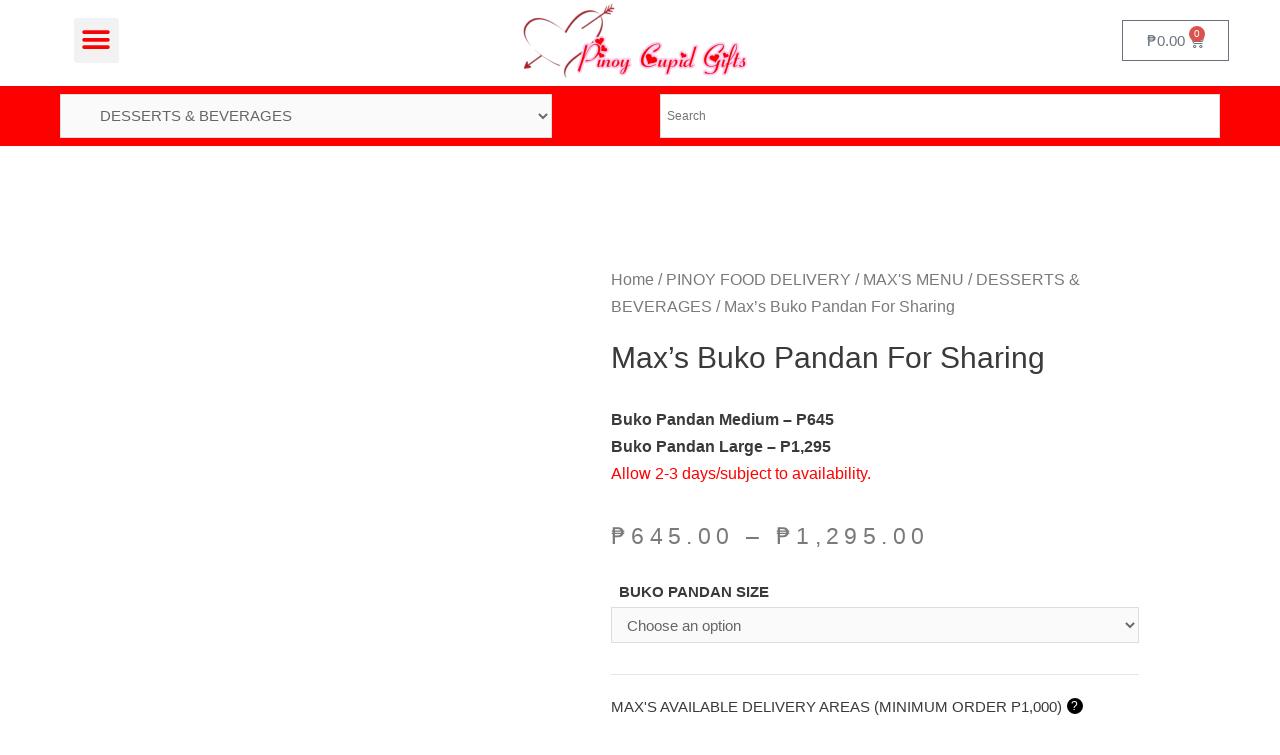

--- FILE ---
content_type: text/html; charset=UTF-8
request_url: https://pinoycupidgifts.com/product/maxs-buko-pandan-for-sharing/
body_size: 36653
content:
<!DOCTYPE html><html lang="en-US"><head><script data-no-optimize="1">var litespeed_docref=sessionStorage.getItem("litespeed_docref");litespeed_docref&&(Object.defineProperty(document,"referrer",{get:function(){return litespeed_docref}}),sessionStorage.removeItem("litespeed_docref"));</script> <meta charset="UTF-8"><link data-optimized="2" rel="stylesheet" href="https://pinoycupidgifts.com/wp-content/litespeed/css/cf4f6d9547eee66aae7b32e06d197dfa.css?ver=a969c" /><meta name="viewport" content="width=device-width, initial-scale=1.0, viewport-fit=cover" /><title>Max&#039;s Buko Pandan For Sharing | PINOY CUPID GIFTS</title><style type="text/css">.heateorSssInstagramBackground{background:radial-gradient(circle at 30% 107%,#fdf497 0,#fdf497 5%,#fd5949 45%,#d6249f 60%,#285aeb 90%)}
											.heateor_sss_horizontal_sharing .heateorSssSharing,.heateor_sss_standard_follow_icons_container .heateorSssSharing{
							color: #fff;
						border-width: 0px;
			border-style: solid;
			border-color: transparent;
		}
				.heateor_sss_horizontal_sharing .heateorSssTCBackground{
			color:#666;
		}
				.heateor_sss_horizontal_sharing .heateorSssSharing:hover,.heateor_sss_standard_follow_icons_container .heateorSssSharing:hover{
						border-color: transparent;
		}
		.heateor_sss_vertical_sharing .heateorSssSharing,.heateor_sss_floating_follow_icons_container .heateorSssSharing{
							color: #fff;
						border-width: 0px;
			border-style: solid;
			border-color: transparent;
		}
				.heateor_sss_vertical_sharing .heateorSssTCBackground{
			color:#666;
		}
				.heateor_sss_vertical_sharing .heateorSssSharing:hover,.heateor_sss_floating_follow_icons_container .heateorSssSharing:hover{
						border-color: transparent;
		}
		
		@media screen and (max-width:783px) {.heateor_sss_vertical_sharing{display:none!important}}@media screen and (max-width:783px) {.heateor_sss_floating_follow_icons_container{display:none!important}}div.heateor_sss_mobile_footer{display:none;}@media screen and (max-width:783px){i.heateorSssTCBackground{background-color:white!important}div.heateor_sss_bottom_sharing{width:100%!important;left:0!important;}div.heateor_sss_bottom_sharing li{width:20% !important;}div.heateor_sss_bottom_sharing .heateorSssSharing{width: 100% !important;}div.heateor_sss_bottom_sharing div.heateorSssTotalShareCount{font-size:1em!important;line-height:28px!important}div.heateor_sss_bottom_sharing div.heateorSssTotalShareText{font-size:.7em!important;line-height:0px!important}div.heateor_sss_mobile_footer{display:block;height:40px;}.heateor_sss_bottom_sharing{padding:0!important;display:block!important;width: auto!important;bottom:-2px!important;top: auto!important;}.heateor_sss_bottom_sharing .heateor_sss_square_count{line-height: inherit;}.heateor_sss_bottom_sharing .heateorSssSharingArrow{display:none;}.heateor_sss_bottom_sharing .heateorSssTCBackground{margin-right: 1.1em !important}}</style><meta name='robots' content='max-image-preview:large' /> <script type="application/ld+json" class="aioseop-schema">{}</script> <link rel="canonical" href="https://pinoycupidgifts.com/product/maxs-buko-pandan-for-sharing/" /> <script  type="litespeed/javascript">window.ga=window.ga||function(){(ga.q=ga.q||[]).push(arguments)};ga.l=+new Date;ga('create','UA-149598178-1','auto');ga('send','pageview')</script> <script type="litespeed/javascript" data-src="https://www.google-analytics.com/analytics.js"></script> <link rel="alternate" type="application/rss+xml" title="PINOY CUPID GIFTS &raquo; Feed" href="https://pinoycupidgifts.com/feed/" /><link rel="alternate" type="application/rss+xml" title="PINOY CUPID GIFTS &raquo; Comments Feed" href="https://pinoycupidgifts.com/comments/feed/" /><style id='astra-theme-css-inline-css' type='text/css'>html{font-size:93.75%;}a,.page-title{color:#dd3333;}a:hover,a:focus{color:#82231c;}body,button,input,select,textarea{font-family:-apple-system,BlinkMacSystemFont,Segoe UI,Roboto,Oxygen-Sans,Ubuntu,Cantarell,Helvetica Neue,sans-serif;font-weight:inherit;font-size:15px;font-size:1rem;}blockquote{border-color:rgba(221,51,51,0.05);}.site-title{font-size:35px;font-size:2.3333333333333rem;}#masthead .site-logo-img .custom-logo-link img{max-width:294px;}.astra-logo-svg{width:294px;}.ast-archive-description .ast-archive-title{font-size:40px;font-size:2.6666666666667rem;}.site-header .site-description{font-size:15px;font-size:1rem;}.entry-title{font-size:30px;font-size:2rem;}.comment-reply-title{font-size:24px;font-size:1.6rem;}.ast-comment-list #cancel-comment-reply-link{font-size:15px;font-size:1rem;}h1,.entry-content h1,.entry-content h1 a{font-size:48px;font-size:3.2rem;}h2,.entry-content h2,.entry-content h2 a{font-size:42px;font-size:2.8rem;}h3,.entry-content h3,.entry-content h3 a{font-size:30px;font-size:2rem;}h4,.entry-content h4,.entry-content h4 a{font-size:20px;font-size:1.3333333333333rem;}h5,.entry-content h5,.entry-content h5 a{font-size:18px;font-size:1.2rem;}h6,.entry-content h6,.entry-content h6 a{font-size:15px;font-size:1rem;}.ast-single-post .entry-title,.page-title{font-size:30px;font-size:2rem;}#secondary,#secondary button,#secondary input,#secondary select,#secondary textarea{font-size:15px;font-size:1rem;}::selection{background-color:#dd3333;color:#ffffff;}body,h1,.entry-title a,.entry-content h1,.entry-content h1 a,h2,.entry-content h2,.entry-content h2 a,h3,.entry-content h3,.entry-content h3 a,h4,.entry-content h4,.entry-content h4 a,h5,.entry-content h5,.entry-content h5 a,h6,.entry-content h6,.entry-content h6 a{color:#3a3a3a;}.tagcloud a:hover,.tagcloud a:focus,.tagcloud a.current-item{color:#ffffff;border-color:#dd3333;background-color:#dd3333;}.main-header-menu a,.ast-header-custom-item a{color:#3a3a3a;}.main-header-menu li:hover > a,.main-header-menu li:hover > .ast-menu-toggle,.main-header-menu .ast-masthead-custom-menu-items a:hover,.main-header-menu li.focus > a,.main-header-menu li.focus > .ast-menu-toggle,.main-header-menu .current-menu-item > a,.main-header-menu .current-menu-ancestor > a,.main-header-menu .current_page_item > a,.main-header-menu .current-menu-item > .ast-menu-toggle,.main-header-menu .current-menu-ancestor > .ast-menu-toggle,.main-header-menu .current_page_item > .ast-menu-toggle{color:#dd3333;}input:focus,input[type="text"]:focus,input[type="email"]:focus,input[type="url"]:focus,input[type="password"]:focus,input[type="reset"]:focus,input[type="search"]:focus,textarea:focus{border-color:#dd3333;}input[type="radio"]:checked,input[type=reset],input[type="checkbox"]:checked,input[type="checkbox"]:hover:checked,input[type="checkbox"]:focus:checked,input[type=range]::-webkit-slider-thumb{border-color:#dd3333;background-color:#dd3333;box-shadow:none;}.site-footer a:hover + .post-count,.site-footer a:focus + .post-count{background:#dd3333;border-color:#dd3333;}.ast-small-footer > .ast-footer-overlay{background-color:#c6302b;}.footer-adv .widget-title,.footer-adv .widget-title a{color:#000000;}.footer-adv{color:#000000;}.footer-adv a{color:#dd3333;}.footer-adv .tagcloud a:hover,.footer-adv .tagcloud a.current-item{border-color:#dd3333;background-color:#dd3333;}.footer-adv a:hover,.footer-adv .no-widget-text a:hover,.footer-adv a:focus,.footer-adv .no-widget-text a:focus{color:#932222;}.footer-adv .calendar_wrap #today,.footer-adv a:hover + .post-count{background-color:#dd3333;}.footer-adv-overlay{background-color:#f2f2f2;}.ast-comment-meta{line-height:1.666666667;font-size:12px;font-size:0.8rem;}.single .nav-links .nav-previous,.single .nav-links .nav-next,.single .ast-author-details .author-title,.ast-comment-meta{color:#dd3333;}.menu-toggle,button,.ast-button,.button,input#submit,input[type="button"],input[type="submit"],input[type="reset"]{border-radius:2px;padding:10px 40px;color:#ffffff;border-color:#dd3333;background-color:#dd3333;}button:focus,.menu-toggle:hover,button:hover,.ast-button:hover,.button:hover,input[type=reset]:hover,input[type=reset]:focus,input#submit:hover,input#submit:focus,input[type="button"]:hover,input[type="button"]:focus,input[type="submit"]:hover,input[type="submit"]:focus{color:#ffffff;border-color:#aa3027;background-color:#aa3027;}.search-submit,.search-submit:hover,.search-submit:focus{color:#ffffff;background-color:#dd3333;}.entry-meta,.entry-meta *{line-height:1.45;color:#dd3333;}.entry-meta a:hover,.entry-meta a:hover *,.entry-meta a:focus,.entry-meta a:focus *{color:#82231c;}blockquote,blockquote a{color:#000000;}.ast-404-layout-1 .ast-404-text{font-size:200px;font-size:13.333333333333rem;}.widget-title{font-size:21px;font-size:1.4rem;color:#3a3a3a;}#cat option,.secondary .calendar_wrap thead a,.secondary .calendar_wrap thead a:visited{color:#dd3333;}.secondary .calendar_wrap #today,.ast-progress-val span{background:#dd3333;}.secondary a:hover + .post-count,.secondary a:focus + .post-count{background:#dd3333;border-color:#dd3333;}.calendar_wrap #today > a{color:#ffffff;}.ast-pagination a,.page-links .page-link,.single .post-navigation a{color:#dd3333;}.ast-pagination a:hover,.ast-pagination a:focus,.ast-pagination > span:hover:not(.dots),.ast-pagination > span.current,.page-links > .page-link,.page-links .page-link:hover,.post-navigation a:hover{color:#82231c;}.footer-adv .tagcloud a:hover,.footer-adv .tagcloud a.current-item{color:#ffffff;}.footer-adv .calendar_wrap #today{color:#ffffff;}@media (min-width:545px){.ast-page-builder-template .comments-area,.single.ast-page-builder-template .entry-header,.single.ast-page-builder-template .post-navigation{max-width:1340px;margin-left:auto;margin-right:auto;}}body,.ast-separate-container{background-color:#ffffff;}@media (max-width:768px){html{font-size:85.5%;}.ast-archive-description .ast-archive-title{font-size:40px;}.entry-title{font-size:30px;}h1,.entry-content h1,.entry-content h1 a{font-size:30px;}h2,.entry-content h2,.entry-content h2 a{font-size:25px;}h3,.entry-content h3,.entry-content h3 a{font-size:20px;}.ast-single-post .entry-title,.page-title{font-size:30px;}}@media (max-width:544px){.ast-archive-description .ast-archive-title{font-size:40px;}.entry-title{font-size:30px;}h1,.entry-content h1,.entry-content h1 a{font-size:30px;}h2,.entry-content h2,.entry-content h2 a{font-size:25px;}h3,.entry-content h3,.entry-content h3 a{font-size:20px;}.ast-single-post .entry-title,.page-title{font-size:30px;}}@media (min-width:769px){.ast-container{max-width:1340px;}}@font-face {font-family: "Astra";src: url( https://pinoycupidgifts.com/wp-content/themes/astra/assets/fonts/astra.woff) format("woff"),url( https://pinoycupidgifts.com/wp-content/themes/astra/assets/fonts/astra.ttf) format("truetype"),url( https://pinoycupidgifts.com/wp-content/themes/astra/assets/fonts/astra.svg#astra) format("svg");font-weight: normal;font-style: normal;}.ast-small-footer {border-top-style:solid;border-top-width:3px;border-top-color:#dd3333}@media (max-width:920px){.ast-404-layout-1 .ast-404-text{font-size:100px;font-size:6.6666666666667rem;}}
.ast-header-break-point .site-header {border-bottom-width:3px;border-bottom-color:#dd3333;}@media (min-width: 769px) {.main-header-bar {border-bottom-width:3px;border-bottom-color:#dd3333;}}
.main-header-bar-wrap {content: '921';}@media all and ( min-width: 921px ) {.main-header-bar-wrap {content: '';}}</style><style id='classic-theme-styles-inline-css' type='text/css'>/*! This file is auto-generated */
.wp-block-button__link{color:#fff;background-color:#32373c;border-radius:9999px;box-shadow:none;text-decoration:none;padding:calc(.667em + 2px) calc(1.333em + 2px);font-size:1.125em}.wp-block-file__button{background:#32373c;color:#fff;text-decoration:none}</style><style id='global-styles-inline-css' type='text/css'>body{--wp--preset--color--black: #000000;--wp--preset--color--cyan-bluish-gray: #abb8c3;--wp--preset--color--white: #ffffff;--wp--preset--color--pale-pink: #f78da7;--wp--preset--color--vivid-red: #cf2e2e;--wp--preset--color--luminous-vivid-orange: #ff6900;--wp--preset--color--luminous-vivid-amber: #fcb900;--wp--preset--color--light-green-cyan: #7bdcb5;--wp--preset--color--vivid-green-cyan: #00d084;--wp--preset--color--pale-cyan-blue: #8ed1fc;--wp--preset--color--vivid-cyan-blue: #0693e3;--wp--preset--color--vivid-purple: #9b51e0;--wp--preset--gradient--vivid-cyan-blue-to-vivid-purple: linear-gradient(135deg,rgba(6,147,227,1) 0%,rgb(155,81,224) 100%);--wp--preset--gradient--light-green-cyan-to-vivid-green-cyan: linear-gradient(135deg,rgb(122,220,180) 0%,rgb(0,208,130) 100%);--wp--preset--gradient--luminous-vivid-amber-to-luminous-vivid-orange: linear-gradient(135deg,rgba(252,185,0,1) 0%,rgba(255,105,0,1) 100%);--wp--preset--gradient--luminous-vivid-orange-to-vivid-red: linear-gradient(135deg,rgba(255,105,0,1) 0%,rgb(207,46,46) 100%);--wp--preset--gradient--very-light-gray-to-cyan-bluish-gray: linear-gradient(135deg,rgb(238,238,238) 0%,rgb(169,184,195) 100%);--wp--preset--gradient--cool-to-warm-spectrum: linear-gradient(135deg,rgb(74,234,220) 0%,rgb(151,120,209) 20%,rgb(207,42,186) 40%,rgb(238,44,130) 60%,rgb(251,105,98) 80%,rgb(254,248,76) 100%);--wp--preset--gradient--blush-light-purple: linear-gradient(135deg,rgb(255,206,236) 0%,rgb(152,150,240) 100%);--wp--preset--gradient--blush-bordeaux: linear-gradient(135deg,rgb(254,205,165) 0%,rgb(254,45,45) 50%,rgb(107,0,62) 100%);--wp--preset--gradient--luminous-dusk: linear-gradient(135deg,rgb(255,203,112) 0%,rgb(199,81,192) 50%,rgb(65,88,208) 100%);--wp--preset--gradient--pale-ocean: linear-gradient(135deg,rgb(255,245,203) 0%,rgb(182,227,212) 50%,rgb(51,167,181) 100%);--wp--preset--gradient--electric-grass: linear-gradient(135deg,rgb(202,248,128) 0%,rgb(113,206,126) 100%);--wp--preset--gradient--midnight: linear-gradient(135deg,rgb(2,3,129) 0%,rgb(40,116,252) 100%);--wp--preset--font-size--small: 13px;--wp--preset--font-size--medium: 20px;--wp--preset--font-size--large: 36px;--wp--preset--font-size--x-large: 42px;--wp--preset--spacing--20: 0.44rem;--wp--preset--spacing--30: 0.67rem;--wp--preset--spacing--40: 1rem;--wp--preset--spacing--50: 1.5rem;--wp--preset--spacing--60: 2.25rem;--wp--preset--spacing--70: 3.38rem;--wp--preset--spacing--80: 5.06rem;--wp--preset--shadow--natural: 6px 6px 9px rgba(0, 0, 0, 0.2);--wp--preset--shadow--deep: 12px 12px 50px rgba(0, 0, 0, 0.4);--wp--preset--shadow--sharp: 6px 6px 0px rgba(0, 0, 0, 0.2);--wp--preset--shadow--outlined: 6px 6px 0px -3px rgba(255, 255, 255, 1), 6px 6px rgba(0, 0, 0, 1);--wp--preset--shadow--crisp: 6px 6px 0px rgba(0, 0, 0, 1);}:where(.is-layout-flex){gap: 0.5em;}:where(.is-layout-grid){gap: 0.5em;}body .is-layout-flex{display: flex;}body .is-layout-flex{flex-wrap: wrap;align-items: center;}body .is-layout-flex > *{margin: 0;}body .is-layout-grid{display: grid;}body .is-layout-grid > *{margin: 0;}:where(.wp-block-columns.is-layout-flex){gap: 2em;}:where(.wp-block-columns.is-layout-grid){gap: 2em;}:where(.wp-block-post-template.is-layout-flex){gap: 1.25em;}:where(.wp-block-post-template.is-layout-grid){gap: 1.25em;}.has-black-color{color: var(--wp--preset--color--black) !important;}.has-cyan-bluish-gray-color{color: var(--wp--preset--color--cyan-bluish-gray) !important;}.has-white-color{color: var(--wp--preset--color--white) !important;}.has-pale-pink-color{color: var(--wp--preset--color--pale-pink) !important;}.has-vivid-red-color{color: var(--wp--preset--color--vivid-red) !important;}.has-luminous-vivid-orange-color{color: var(--wp--preset--color--luminous-vivid-orange) !important;}.has-luminous-vivid-amber-color{color: var(--wp--preset--color--luminous-vivid-amber) !important;}.has-light-green-cyan-color{color: var(--wp--preset--color--light-green-cyan) !important;}.has-vivid-green-cyan-color{color: var(--wp--preset--color--vivid-green-cyan) !important;}.has-pale-cyan-blue-color{color: var(--wp--preset--color--pale-cyan-blue) !important;}.has-vivid-cyan-blue-color{color: var(--wp--preset--color--vivid-cyan-blue) !important;}.has-vivid-purple-color{color: var(--wp--preset--color--vivid-purple) !important;}.has-black-background-color{background-color: var(--wp--preset--color--black) !important;}.has-cyan-bluish-gray-background-color{background-color: var(--wp--preset--color--cyan-bluish-gray) !important;}.has-white-background-color{background-color: var(--wp--preset--color--white) !important;}.has-pale-pink-background-color{background-color: var(--wp--preset--color--pale-pink) !important;}.has-vivid-red-background-color{background-color: var(--wp--preset--color--vivid-red) !important;}.has-luminous-vivid-orange-background-color{background-color: var(--wp--preset--color--luminous-vivid-orange) !important;}.has-luminous-vivid-amber-background-color{background-color: var(--wp--preset--color--luminous-vivid-amber) !important;}.has-light-green-cyan-background-color{background-color: var(--wp--preset--color--light-green-cyan) !important;}.has-vivid-green-cyan-background-color{background-color: var(--wp--preset--color--vivid-green-cyan) !important;}.has-pale-cyan-blue-background-color{background-color: var(--wp--preset--color--pale-cyan-blue) !important;}.has-vivid-cyan-blue-background-color{background-color: var(--wp--preset--color--vivid-cyan-blue) !important;}.has-vivid-purple-background-color{background-color: var(--wp--preset--color--vivid-purple) !important;}.has-black-border-color{border-color: var(--wp--preset--color--black) !important;}.has-cyan-bluish-gray-border-color{border-color: var(--wp--preset--color--cyan-bluish-gray) !important;}.has-white-border-color{border-color: var(--wp--preset--color--white) !important;}.has-pale-pink-border-color{border-color: var(--wp--preset--color--pale-pink) !important;}.has-vivid-red-border-color{border-color: var(--wp--preset--color--vivid-red) !important;}.has-luminous-vivid-orange-border-color{border-color: var(--wp--preset--color--luminous-vivid-orange) !important;}.has-luminous-vivid-amber-border-color{border-color: var(--wp--preset--color--luminous-vivid-amber) !important;}.has-light-green-cyan-border-color{border-color: var(--wp--preset--color--light-green-cyan) !important;}.has-vivid-green-cyan-border-color{border-color: var(--wp--preset--color--vivid-green-cyan) !important;}.has-pale-cyan-blue-border-color{border-color: var(--wp--preset--color--pale-cyan-blue) !important;}.has-vivid-cyan-blue-border-color{border-color: var(--wp--preset--color--vivid-cyan-blue) !important;}.has-vivid-purple-border-color{border-color: var(--wp--preset--color--vivid-purple) !important;}.has-vivid-cyan-blue-to-vivid-purple-gradient-background{background: var(--wp--preset--gradient--vivid-cyan-blue-to-vivid-purple) !important;}.has-light-green-cyan-to-vivid-green-cyan-gradient-background{background: var(--wp--preset--gradient--light-green-cyan-to-vivid-green-cyan) !important;}.has-luminous-vivid-amber-to-luminous-vivid-orange-gradient-background{background: var(--wp--preset--gradient--luminous-vivid-amber-to-luminous-vivid-orange) !important;}.has-luminous-vivid-orange-to-vivid-red-gradient-background{background: var(--wp--preset--gradient--luminous-vivid-orange-to-vivid-red) !important;}.has-very-light-gray-to-cyan-bluish-gray-gradient-background{background: var(--wp--preset--gradient--very-light-gray-to-cyan-bluish-gray) !important;}.has-cool-to-warm-spectrum-gradient-background{background: var(--wp--preset--gradient--cool-to-warm-spectrum) !important;}.has-blush-light-purple-gradient-background{background: var(--wp--preset--gradient--blush-light-purple) !important;}.has-blush-bordeaux-gradient-background{background: var(--wp--preset--gradient--blush-bordeaux) !important;}.has-luminous-dusk-gradient-background{background: var(--wp--preset--gradient--luminous-dusk) !important;}.has-pale-ocean-gradient-background{background: var(--wp--preset--gradient--pale-ocean) !important;}.has-electric-grass-gradient-background{background: var(--wp--preset--gradient--electric-grass) !important;}.has-midnight-gradient-background{background: var(--wp--preset--gradient--midnight) !important;}.has-small-font-size{font-size: var(--wp--preset--font-size--small) !important;}.has-medium-font-size{font-size: var(--wp--preset--font-size--medium) !important;}.has-large-font-size{font-size: var(--wp--preset--font-size--large) !important;}.has-x-large-font-size{font-size: var(--wp--preset--font-size--x-large) !important;}
.wp-block-navigation a:where(:not(.wp-element-button)){color: inherit;}
:where(.wp-block-post-template.is-layout-flex){gap: 1.25em;}:where(.wp-block-post-template.is-layout-grid){gap: 1.25em;}
:where(.wp-block-columns.is-layout-flex){gap: 2em;}:where(.wp-block-columns.is-layout-grid){gap: 2em;}
.wp-block-pullquote{font-size: 1.5em;line-height: 1.6;}</style><style id='woocommerce-general-inline-css' type='text/css'>.woocommerce span.onsale{background-color:#dd3333;}.woocommerce a.button, .woocommerce button.button, .woocommerce .woocommerce-message a.button, .woocommerce #respond input#submit.alt, .woocommerce a.button.alt, .woocommerce button.button.alt, .woocommerce input.button.alt, .woocommerce input.button,.woocommerce input.button:disabled, .woocommerce input.button:disabled[disabled], .woocommerce input.button:disabled:hover, .woocommerce input.button:disabled[disabled]:hover, .woocommerce #respond input#submit, .woocommerce button.button.alt.disabled{color:#ffffff;border-color:#dd3333;background-color:#dd3333;}.woocommerce a.button:hover, .woocommerce button.button:hover, .woocommerce .woocommerce-message a.button:hover,.woocommerce #respond input#submit:hover,.woocommerce #respond input#submit.alt:hover, .woocommerce a.button.alt:hover, .woocommerce button.button.alt:hover, .woocommerce input.button.alt:hover, .woocommerce input.button:hover, .woocommerce button.button.alt.disabled:hover{color:#ffffff;border-color:#aa3027;background-color:#aa3027;}.woocommerce-message, .woocommerce-info{border-top-color:#dd3333;}.woocommerce-message::before,.woocommerce-info::before{color:#dd3333;}.woocommerce ul.products li.product .price, .woocommerce div.product p.price, .woocommerce div.product span.price, .widget_layered_nav_filters ul li.chosen a, .woocommerce-page ul.products li.product .ast-woo-product-category, .wc-layered-nav-rating a{color:#3a3a3a;}.woocommerce nav.woocommerce-pagination ul,.woocommerce nav.woocommerce-pagination ul li{border-color:#dd3333;}.woocommerce nav.woocommerce-pagination ul li a:focus, .woocommerce nav.woocommerce-pagination ul li a:hover, .woocommerce nav.woocommerce-pagination ul li span.current{background:#dd3333;color:#ffffff;}.woocommerce-MyAccount-navigation-link.is-active a{color:#82231c;}.woocommerce .widget_price_filter .ui-slider .ui-slider-range, .woocommerce .widget_price_filter .ui-slider .ui-slider-handle{background-color:#dd3333;}.woocommerce a.button, .woocommerce button.button, .woocommerce .woocommerce-message a.button, .woocommerce #respond input#submit.alt, .woocommerce a.button.alt, .woocommerce button.button.alt, .woocommerce input.button.alt, .woocommerce input.button,.woocommerce-cart table.cart td.actions .button, .woocommerce form.checkout_coupon .button, .woocommerce #respond input#submit{border-radius:2px;padding:10px 40px;}.woocommerce .star-rating, .woocommerce .comment-form-rating .stars a, .woocommerce .star-rating::before{color:#dd3333;}.woocommerce div.product .woocommerce-tabs ul.tabs li.active:before{background:#dd3333;}.ast-site-header-cart a{color:#3a3a3a;}.ast-site-header-cart a:focus, .ast-site-header-cart a:hover, .ast-site-header-cart .current-menu-item a{color:#dd3333;}.ast-cart-menu-wrap .count, .ast-cart-menu-wrap .count:after{border-color:#dd3333;color:#dd3333;}.ast-cart-menu-wrap:hover .count{color:#ffffff;background-color:#dd3333;}.ast-site-header-cart .widget_shopping_cart .total .woocommerce-Price-amount{color:#dd3333;}.woocommerce a.remove:hover, .ast-woocommerce-cart-menu .main-header-menu .woocommerce-custom-menu-item li:hover > a.remove:hover{color:#dd3333;border-color:#dd3333;background-color:#ffffff;}.ast-site-header-cart .widget_shopping_cart .buttons .button.checkout, .woocommerce .widget_shopping_cart .woocommerce-mini-cart__buttons .checkout.wc-forward{color:#ffffff;border-color:#aa3027;background-color:#aa3027;}.site-header .ast-site-header-cart-data .button.wc-forward, .site-header .ast-site-header-cart-data .button.wc-forward:hover{color:#ffffff;}.below-header-user-select .ast-site-header-cart .widget, .ast-above-header-section .ast-site-header-cart .widget a, .below-header-user-select .ast-site-header-cart .widget_shopping_cart a{color:#3a3a3a;}.below-header-user-select .ast-site-header-cart .widget_shopping_cart a:hover, .ast-above-header-section .ast-site-header-cart .widget_shopping_cart a:hover, .below-header-user-select .ast-site-header-cart .widget_shopping_cart a.remove:hover, .ast-above-header-section .ast-site-header-cart .widget_shopping_cart a.remove:hover{color:#dd3333;}@media (min-width:769px){.ast-woo-shop-archive .site-content > .ast-container{max-width:1340px;}}</style><style id='woocommerce-inline-inline-css' type='text/css'>.woocommerce form .form-row .required { visibility: visible; }</style><style id='font-awesome-inline-css' type='text/css'>[data-font="FontAwesome"]:before {font-family: 'FontAwesome' !important;content: attr(data-icon) !important;speak: none !important;font-weight: normal !important;font-variant: normal !important;text-transform: none !important;line-height: 1 !important;font-style: normal !important;-webkit-font-smoothing: antialiased !important;-moz-osx-font-smoothing: grayscale !important;}</style><style id='woo-product-widgets-for-elementor-inline-css' type='text/css'>@font-face {
			font-family: "WooCommerce";
			src: url("https://pinoycupidgifts.com/wp-content/plugins/woocommerce/assets/fonts/WooCommerce.eot");
			src: url("https://pinoycupidgifts.com/wp-content/plugins/woocommerce/assets/fonts/WooCommerce.eot?#iefix") format("embedded-opentype"),
				url("https://pinoycupidgifts.com/wp-content/plugins/woocommerce/assets/fonts/WooCommerce.woff") format("woff"),
				url("https://pinoycupidgifts.com/wp-content/plugins/woocommerce/assets/fonts/WooCommerce.ttf") format("truetype"),
				url("https://pinoycupidgifts.com/wp-content/plugins/woocommerce/assets/fonts/WooCommerce.svg#WooCommerce") format("svg");
			font-weight: normal;
			font-style: normal;
			}</style><link rel="preconnect" href="https://fonts.gstatic.com/" crossorigin><script type="litespeed/javascript">if(document.location.protocol!="https:"){document.location=document.URL.replace(/^http:/i,"https:")}</script><script id="jquery-core-js-extra" type="litespeed/javascript">var woolentor_addons={"woolentorajaxurl":"https:\/\/pinoycupidgifts.com\/wp-admin\/admin-ajax.php","ajax_nonce":"5bc18c212b"}</script> <script type="litespeed/javascript" data-src="https://pinoycupidgifts.com/wp-includes/js/jquery/jquery.min.js" id="jquery-core-js"></script> <script id="wc-add-to-cart-js-extra" type="litespeed/javascript">var wc_add_to_cart_params={"ajax_url":"\/wp-admin\/admin-ajax.php","wc_ajax_url":"\/?wc-ajax=%%endpoint%%","i18n_view_cart":"View cart","cart_url":"https:\/\/pinoycupidgifts.com\/cart\/","is_cart":"","cart_redirect_after_add":"no"}</script> <script id="wc-single-product-js-extra" type="litespeed/javascript">var wc_single_product_params={"i18n_required_rating_text":"Please select a rating","review_rating_required":"yes","flexslider":{"rtl":!1,"animation":"slide","smoothHeight":!0,"directionNav":!1,"controlNav":"thumbnails","slideshow":!1,"animationSpeed":500,"animationLoop":!1,"allowOneSlide":!1},"zoom_enabled":"1","zoom_options":[],"photoswipe_enabled":"1","photoswipe_options":{"shareEl":!1,"closeOnScroll":!1,"history":!1,"hideAnimationDuration":0,"showAnimationDuration":0},"flexslider_enabled":"1"}</script> <script id="woocommerce-js-extra" type="litespeed/javascript">var woocommerce_params={"ajax_url":"\/wp-admin\/admin-ajax.php","wc_ajax_url":"\/?wc-ajax=%%endpoint%%"}</script> <link rel="https://api.w.org/" href="https://pinoycupidgifts.com/wp-json/" /><link rel="alternate" type="application/json" href="https://pinoycupidgifts.com/wp-json/wp/v2/product/82374" /><link rel="EditURI" type="application/rsd+xml" title="RSD" href="https://pinoycupidgifts.com/xmlrpc.php?rsd" /><meta name="generator" content="WordPress 6.5.7" /><meta name="generator" content="WooCommerce 8.8.6" /><link rel='shortlink' href='https://pinoycupidgifts.com/?p=82374' /><link rel="alternate" type="application/json+oembed" href="https://pinoycupidgifts.com/wp-json/oembed/1.0/embed?url=https%3A%2F%2Fpinoycupidgifts.com%2Fproduct%2Fmaxs-buko-pandan-for-sharing%2F" /><link rel="alternate" type="text/xml+oembed" href="https://pinoycupidgifts.com/wp-json/oembed/1.0/embed?url=https%3A%2F%2Fpinoycupidgifts.com%2Fproduct%2Fmaxs-buko-pandan-for-sharing%2F&#038;format=xml" />
 <script type="litespeed/javascript">let WP_Statistics_Dnd_Active=parseInt(navigator.msDoNotTrack||window.doNotTrack||navigator.doNotTrack,10);if(WP_Statistics_Dnd_Active!==1){var WP_Statistics_http=new XMLHttpRequest();WP_Statistics_http.open("GET","https://pinoycupidgifts.com/wp-json/wp-statistics/v2/hit?wp_statistics_hit_rest=yes&exclusion_match=yes&exclusion_reason=CrawlerDetect&track_all=1&current_page_type=product&current_page_id=82374&search_query&page_uri=L3Byb2R1Y3QvbWF4cy1idWtvLXBhbmRhbi1mb3Itc2hhcmluZy8"+"&referred="+encodeURIComponent(document.referrer)+"&_="+Date.now(),!0);WP_Statistics_http.setRequestHeader("Content-Type","application/json;charset=UTF-8");WP_Statistics_http.send(null)}</script> <noscript><style>.woocommerce-product-gallery{ opacity: 1 !important; }</style></noscript><meta name="generator" content="Elementor 3.21.4; features: e_optimized_assets_loading, additional_custom_breakpoints; settings: css_print_method-external, google_font-enabled, font_display-auto"><link rel="icon" href="https://pinoycupidgifts.com/wp-content/uploads/2019/08/cropped-icon-32x32.jpg" sizes="32x32" /><link rel="icon" href="https://pinoycupidgifts.com/wp-content/uploads/2019/08/cropped-icon-192x192.jpg" sizes="192x192" /><link rel="apple-touch-icon" href="https://pinoycupidgifts.com/wp-content/uploads/2019/08/cropped-icon-180x180.jpg" /><meta name="msapplication-TileImage" content="https://pinoycupidgifts.com/wp-content/uploads/2019/08/cropped-icon-270x270.jpg" /></head><body data-rsssl=1 class="product-template-default single single-product postid-82374 wp-custom-logo theme-astra woocommerce woocommerce-page woocommerce-no-js ast-separate-container ast-no-sidebar astra-1.2.3 ast-header-custom-item-inside ast-blog-single-style-1 ast-custom-post-type ast-single-post ast-normal-title-enabled elementor-default elementor-template-full-width elementor-kit-114990 elementor-page-22426"><div data-elementor-type="header" data-elementor-id="34181" class="elementor elementor-34181 elementor-location-header" data-elementor-post-type="elementor_library"><section class="elementor-section elementor-top-section elementor-element elementor-element-7175a3c elementor-section-stretched she-header-yes elementor-section-boxed elementor-section-height-default elementor-section-height-default" data-id="7175a3c" data-element_type="section" data-settings="{&quot;stretch_section&quot;:&quot;section-stretched&quot;,&quot;sticky&quot;:&quot;top&quot;,&quot;background_background&quot;:&quot;classic&quot;,&quot;transparent&quot;:&quot;yes&quot;,&quot;transparent_on&quot;:[&quot;desktop&quot;,&quot;tablet&quot;],&quot;shrink_header&quot;:&quot;yes&quot;,&quot;custom_height_header&quot;:{&quot;unit&quot;:&quot;px&quot;,&quot;size&quot;:60,&quot;sizes&quot;:[]},&quot;shrink_header_logo&quot;:&quot;yes&quot;,&quot;custom_height_header_logo&quot;:{&quot;unit&quot;:&quot;px&quot;,&quot;size&quot;:55,&quot;sizes&quot;:[]},&quot;sticky_on&quot;:[&quot;desktop&quot;,&quot;tablet&quot;,&quot;mobile&quot;],&quot;sticky_offset&quot;:0,&quot;sticky_effects_offset&quot;:0,&quot;scroll_distance&quot;:{&quot;unit&quot;:&quot;px&quot;,&quot;size&quot;:60,&quot;sizes&quot;:[]},&quot;scroll_distance_tablet&quot;:{&quot;unit&quot;:&quot;px&quot;,&quot;size&quot;:&quot;&quot;,&quot;sizes&quot;:[]},&quot;scroll_distance_mobile&quot;:{&quot;unit&quot;:&quot;px&quot;,&quot;size&quot;:&quot;&quot;,&quot;sizes&quot;:[]},&quot;custom_height_header_tablet&quot;:{&quot;unit&quot;:&quot;px&quot;,&quot;size&quot;:&quot;&quot;,&quot;sizes&quot;:[]},&quot;custom_height_header_mobile&quot;:{&quot;unit&quot;:&quot;px&quot;,&quot;size&quot;:&quot;&quot;,&quot;sizes&quot;:[]},&quot;custom_height_header_logo_tablet&quot;:{&quot;unit&quot;:&quot;px&quot;,&quot;size&quot;:&quot;&quot;,&quot;sizes&quot;:[]},&quot;custom_height_header_logo_mobile&quot;:{&quot;unit&quot;:&quot;px&quot;,&quot;size&quot;:&quot;&quot;,&quot;sizes&quot;:[]}}"><div class="elementor-container elementor-column-gap-no"><div class="elementor-column elementor-col-33 elementor-top-column elementor-element elementor-element-657d4b0" data-id="657d4b0" data-element_type="column"><div class="elementor-widget-wrap elementor-element-populated"><div class="elementor-element elementor-element-1f52f3c elementor-nav-menu--stretch elementor-nav-menu__text-align-center elementor-nav-menu--toggle elementor-nav-menu--burger elementor-widget elementor-widget-nav-menu" data-id="1f52f3c" data-element_type="widget" data-settings="{&quot;layout&quot;:&quot;dropdown&quot;,&quot;full_width&quot;:&quot;stretch&quot;,&quot;submenu_icon&quot;:{&quot;value&quot;:&quot;&lt;i class=\&quot;fas fa-caret-down\&quot;&gt;&lt;\/i&gt;&quot;,&quot;library&quot;:&quot;fa-solid&quot;},&quot;toggle&quot;:&quot;burger&quot;}" data-widget_type="nav-menu.default"><div class="elementor-widget-container"><div class="elementor-menu-toggle" role="button" tabindex="0" aria-label="Menu Toggle" aria-expanded="false">
<i aria-hidden="true" role="presentation" class="elementor-menu-toggle__icon--open eicon-menu-bar"></i><i aria-hidden="true" role="presentation" class="elementor-menu-toggle__icon--close eicon-close"></i>			<span class="elementor-screen-only">Menu</span></div><nav class="elementor-nav-menu--dropdown elementor-nav-menu__container" aria-hidden="true"><ul id="menu-2-1f52f3c" class="elementor-nav-menu"><li class="menu-item menu-item-type-post_type menu-item-object-page menu-item-33404"><a href="https://pinoycupidgifts.com/featured-products/" class="elementor-item" tabindex="-1">Featured Products</a></li><li class="menu-item menu-item-type-post_type menu-item-object-page current_page_parent menu-item-1666"><a href="https://pinoycupidgifts.com/shop/" class="elementor-item" tabindex="-1">Shop</a></li><li class="menu-item menu-item-type-post_type menu-item-object-page menu-item-31072"><a href="https://pinoycupidgifts.com/my-account/" class="elementor-item" tabindex="-1">My account</a></li><li class="menu-item menu-item-type-post_type menu-item-object-page menu-item-31074"><a href="https://pinoycupidgifts.com/gallery/" class="elementor-item" tabindex="-1">Gallery</a></li><li class="menu-item menu-item-type-post_type menu-item-object-page menu-item-31238"><a href="https://pinoycupidgifts.com/contact-us/" class="elementor-item" tabindex="-1">Contact</a></li></ul></nav></div></div></div></div><div class="elementor-column elementor-col-33 elementor-top-column elementor-element elementor-element-413174a" data-id="413174a" data-element_type="column"><div class="elementor-widget-wrap elementor-element-populated"><div class="elementor-element elementor-element-ed052c8 elementor-widget elementor-widget-theme-site-logo elementor-widget-image" data-id="ed052c8" data-element_type="widget" data-widget_type="theme-site-logo.default"><div class="elementor-widget-container">
<a href="https://pinoycupidgifts.com">
<img data-lazyloaded="1" src="[data-uri]" width="238" height="80" data-src="https://pinoycupidgifts.com/wp-content/uploads/elementor/thumbs/cropped-D2FD7AF8-41FE-44D2-88B1-B80DCB571A6F-2-oecc1fd2gwv699lngrevxl2t787qsfeks3y4h7s16o.png" title="cropped-D2FD7AF8-41FE-44D2-88B1-B80DCB571A6F-2.png" alt="cropped-D2FD7AF8-41FE-44D2-88B1-B80DCB571A6F-2.png" loading="lazy" />				</a></div></div></div></div><div class="elementor-column elementor-col-33 elementor-top-column elementor-element elementor-element-ef4bd39" data-id="ef4bd39" data-element_type="column"><div class="elementor-widget-wrap elementor-element-populated"><div class="elementor-element elementor-element-34356e4 toggle-icon--cart-medium elementor-menu-cart--items-indicator-bubble elementor-menu-cart--show-subtotal-yes elementor-menu-cart--cart-type-side-cart elementor-menu-cart--show-remove-button-yes elementor-widget elementor-widget-woocommerce-menu-cart" data-id="34356e4" data-element_type="widget" data-settings="{&quot;cart_type&quot;:&quot;side-cart&quot;,&quot;open_cart&quot;:&quot;click&quot;,&quot;automatically_open_cart&quot;:&quot;no&quot;}" data-widget_type="woocommerce-menu-cart.default"><div class="elementor-widget-container"><div class="elementor-menu-cart__wrapper"><div class="elementor-menu-cart__toggle_wrapper"><div class="elementor-menu-cart__container elementor-lightbox" aria-hidden="true"><div class="elementor-menu-cart__main" aria-hidden="true"><div class="elementor-menu-cart__close-button"></div><div class="widget_shopping_cart_content"></div></div></div><div class="elementor-menu-cart__toggle elementor-button-wrapper">
<a id="elementor-menu-cart__toggle_button" href="#" class="elementor-menu-cart__toggle_button elementor-button elementor-size-sm" aria-expanded="false">
<span class="elementor-button-text"><span class="woocommerce-Price-amount amount"><bdi><span class="woocommerce-Price-currencySymbol">&#8369;</span>0.00</bdi></span></span>
<span class="elementor-button-icon">
<span class="elementor-button-icon-qty" data-counter="0">0</span>
<i class="eicon-cart-medium"></i>					<span class="elementor-screen-only">Cart</span>
</span>
</a></div></div></div></div></div></div></div></div></section><section class="elementor-section elementor-top-section elementor-element elementor-element-99b50f4 elementor-section-stretched elementor-section-boxed elementor-section-height-default elementor-section-height-default" data-id="99b50f4" data-element_type="section" data-settings="{&quot;stretch_section&quot;:&quot;section-stretched&quot;,&quot;background_background&quot;:&quot;classic&quot;}"><div class="elementor-container elementor-column-gap-default"><div class="elementor-column elementor-col-50 elementor-top-column elementor-element elementor-element-cb0f550" data-id="cb0f550" data-element_type="column"><div class="elementor-widget-wrap elementor-element-populated"><div class="elementor-element elementor-element-4179d54 elementor-widget elementor-widget-wp-widget-woocommerce_product_categories" data-id="4179d54" data-element_type="widget" data-widget_type="wp-widget-woocommerce_product_categories.default"><div class="elementor-widget-container"><div class="woocommerce widget_product_categories"><select  name='product_cat' id='product_cat' class='dropdown_product_cat'><option value=''>Select a category</option><option class="level-0" value="flowers">ALL FLOWERS</option><option class="level-1" value="imported-roses">&nbsp;&nbsp;&nbsp;-IMPORTED ROSES</option><option class="level-1" value="sale-bouquets-2023">&nbsp;&nbsp;&nbsp;-SALE BOUQUETS 2023</option><option class="level-1" value="1-dozen-roses">&nbsp;&nbsp;&nbsp;1 DOZEN ROSES</option><option class="level-1" value="2-dozen-roses">&nbsp;&nbsp;&nbsp;2 DOZEN ROSES</option><option class="level-1" value="3-dozen-roses">&nbsp;&nbsp;&nbsp;3 DOZEN ROSES</option><option class="level-1" value="50-roses">&nbsp;&nbsp;&nbsp;50 ROSES</option><option class="level-1" value="99-roses">&nbsp;&nbsp;&nbsp;99 ROSES</option><option class="level-1" value="best-sellers-flowers">&nbsp;&nbsp;&nbsp;BEST SELLERS</option><option class="level-1" value="blue-roses">&nbsp;&nbsp;&nbsp;BLUE ROSES</option><option class="level-1" value="carnations">&nbsp;&nbsp;&nbsp;CARNATIONS</option><option class="level-1" value="chocolate-bouquets">&nbsp;&nbsp;&nbsp;CHOCOLATE BOUQUETS</option><option class="level-1" value="everlasting-dry-flowers">&nbsp;&nbsp;&nbsp;DRIED BOUQUETS</option><option class="level-1" value="ecuadorian">&nbsp;&nbsp;&nbsp;ECUADORIAN ROSES</option><option class="level-1" value="ferrero-bouquet">&nbsp;&nbsp;&nbsp;FERRERO BOUQUETS</option><option class="level-1" value="flowers-in-a-basket">&nbsp;&nbsp;&nbsp;FLOWERS IN A BASKET</option><option class="level-1" value="flowers-in-a-vase">&nbsp;&nbsp;&nbsp;FLOWERS IN A VASE</option><option class="level-1" value="gerberas">&nbsp;&nbsp;&nbsp;GERBERAS</option><option class="level-1" value="eustoma-bouquet">&nbsp;&nbsp;&nbsp;IMPORTED EUSTOMA BOUQUETS</option><option class="level-1" value="mixed-flowers">&nbsp;&nbsp;&nbsp;MIXED FLOWERS</option><option class="level-1" value="money-bouquet">&nbsp;&nbsp;&nbsp;MONEY FLOWER BOUQUETS</option><option class="level-1" value="pink-roses">&nbsp;&nbsp;&nbsp;PINK ROSES</option><option class="level-1" value="purple-roses">&nbsp;&nbsp;&nbsp;PURPLE ROSES</option><option class="level-1" value="red-roses">&nbsp;&nbsp;&nbsp;RED ROSES</option><option class="level-1" value="romantic-boxes">&nbsp;&nbsp;&nbsp;ROMANTIC BOXES</option><option class="level-1" value="single-bloom">&nbsp;&nbsp;&nbsp;SINGLE IMPORTED BLOOM</option><option class="level-1" value="stargazer-lilies">&nbsp;&nbsp;&nbsp;STARGAZER LILIES</option><option class="level-1" value="stuffed-toy-bouquets">&nbsp;&nbsp;&nbsp;STUFFED TOY BOUQUETS</option><option class="level-1" value="sunflowers">&nbsp;&nbsp;&nbsp;SUNFLOWERS</option><option class="level-1" value="three-blooms">&nbsp;&nbsp;&nbsp;THREE IMPORTED BLOOMS</option><option class="level-1" value="tulips">&nbsp;&nbsp;&nbsp;TULIPS</option><option class="level-1" value="white-roses">&nbsp;&nbsp;&nbsp;WHITE ROSES</option><option class="level-1" value="yellow-roses">&nbsp;&nbsp;&nbsp;YELLOW ROSES</option><option class="level-0" value="cakes">CAKES, ICE CREAM, YOGURT</option><option class="level-1" value="cakes-pies-pastries">&nbsp;&nbsp;&nbsp;BANAPPLE CAKES &amp; PIES</option><option class="level-2" value="baked-empanada">&nbsp;&nbsp;&nbsp;&nbsp;&nbsp;&nbsp;BAKED EMPANADA</option><option class="level-1" value="best-seller-cakes">&nbsp;&nbsp;&nbsp;BEST SELLER CAKES</option><option class="level-1" value="boulangerie">&nbsp;&nbsp;&nbsp;BOULANGERIE22 CAKES &amp; PASTRIES</option><option class="level-2" value="chocolate-cakes">&nbsp;&nbsp;&nbsp;&nbsp;&nbsp;&nbsp;CHOCOLATE CAKES</option><option class="level-2" value="christmas-cakes">&nbsp;&nbsp;&nbsp;&nbsp;&nbsp;&nbsp;CHRISTMAS CAKES</option><option class="level-2" value="cookies-macaroons">&nbsp;&nbsp;&nbsp;&nbsp;&nbsp;&nbsp;COOKIES &amp; MACAROONS</option><option class="level-2" value="keto-amazing-breads">&nbsp;&nbsp;&nbsp;&nbsp;&nbsp;&nbsp;KETO AMAZING BREADS</option><option class="level-2" value="loaves">&nbsp;&nbsp;&nbsp;&nbsp;&nbsp;&nbsp;LOAVES</option><option class="level-2" value="savory-breads">&nbsp;&nbsp;&nbsp;&nbsp;&nbsp;&nbsp;SAVORY BREADS</option><option class="level-2" value="small-cake-muffins">&nbsp;&nbsp;&nbsp;&nbsp;&nbsp;&nbsp;SMALL CAKES &amp; MUFFINS</option><option class="level-2" value="sourdough-breads">&nbsp;&nbsp;&nbsp;&nbsp;&nbsp;&nbsp;SOURDOUGH BREADS</option><option class="level-2" value="specialty-cakes">&nbsp;&nbsp;&nbsp;&nbsp;&nbsp;&nbsp;SPECIALTY CAKES</option><option class="level-2" value="sweet-breads">&nbsp;&nbsp;&nbsp;&nbsp;&nbsp;&nbsp;SWEET BREADS</option><option class="level-2" value="whole-cakes">&nbsp;&nbsp;&nbsp;&nbsp;&nbsp;&nbsp;WHOLE CAKES</option><option class="level-1" value="cake2go-cakes">&nbsp;&nbsp;&nbsp;CAKE2GO</option><option class="level-2" value="whole-cakes-cake2go-cakes">&nbsp;&nbsp;&nbsp;&nbsp;&nbsp;&nbsp;ALL WHOLE CAKES</option><option class="level-2" value="best-sellers-cake2go-cakes">&nbsp;&nbsp;&nbsp;&nbsp;&nbsp;&nbsp;BEST SELLERS</option><option class="level-2" value="classic-cakes">&nbsp;&nbsp;&nbsp;&nbsp;&nbsp;&nbsp;CLASSIC CAKES</option><option class="level-2" value="cake2go-mini-cakes">&nbsp;&nbsp;&nbsp;&nbsp;&nbsp;&nbsp;MINI CAKES</option><option class="level-2" value="new-base-cakes">&nbsp;&nbsp;&nbsp;&nbsp;&nbsp;&nbsp;NEW BASE CAKES</option><option class="level-2" value="premium-cakes">&nbsp;&nbsp;&nbsp;&nbsp;&nbsp;&nbsp;PREMIUM CAKES</option><option class="level-1" value="caramia">&nbsp;&nbsp;&nbsp;CARAMIA CAKES &amp; GELATO</option><option class="level-2" value="caramia-mini-cakes">&nbsp;&nbsp;&nbsp;&nbsp;&nbsp;&nbsp;CARAMIA MINI CAKES</option><option class="level-2" value="caramia-refrigerated-cakes">&nbsp;&nbsp;&nbsp;&nbsp;&nbsp;&nbsp;CARAMIA WHOLE CAKES</option><option class="level-2" value="premium-gelato-pints">&nbsp;&nbsp;&nbsp;&nbsp;&nbsp;&nbsp;PREMIUM GELATO PINTS</option><option class="level-2" value="premium-gelato-tubs">&nbsp;&nbsp;&nbsp;&nbsp;&nbsp;&nbsp;PREMIUM GELATO TUBS</option><option class="level-1" value="cold-stone-cakes">&nbsp;&nbsp;&nbsp;COLD STONE CAKES &amp; ICE CREAM</option><option class="level-2" value="cold-stone-ice-cream">&nbsp;&nbsp;&nbsp;&nbsp;&nbsp;&nbsp;COLD STONE ICE CREAM</option><option class="level-3" value="ready-to-love">&nbsp;&nbsp;&nbsp;&nbsp;&nbsp;&nbsp;&nbsp;&nbsp;&nbsp;READY TO LOVE</option><option class="level-3" value="super-premium-ice-cream">&nbsp;&nbsp;&nbsp;&nbsp;&nbsp;&nbsp;&nbsp;&nbsp;&nbsp;SUPER PREMIUM ICE CREAM</option><option class="level-2" value="cold-stone-ice-cream-cakes">&nbsp;&nbsp;&nbsp;&nbsp;&nbsp;&nbsp;COLD STONE ICE CREAM CAKES</option><option class="level-2" value="cold-stone-premium-cakes">&nbsp;&nbsp;&nbsp;&nbsp;&nbsp;&nbsp;COLD STONE PREMIUM CAKES</option><option class="level-1" value="contis">&nbsp;&nbsp;&nbsp;CONTI&#8217;S CAKES &amp; PASTRIES</option><option class="level-2" value="breads-pies">&nbsp;&nbsp;&nbsp;&nbsp;&nbsp;&nbsp;BREADS &amp; PIES</option><option class="level-2" value="contis-cakes-all-cakes">&nbsp;&nbsp;&nbsp;&nbsp;&nbsp;&nbsp;CONTI&#8217;S CAKES-all cakes</option><option class="level-2" value="contis-cookies">&nbsp;&nbsp;&nbsp;&nbsp;&nbsp;&nbsp;CONTI&#8217;S COOKIES</option><option class="level-2" value="contis-mini-cakes">&nbsp;&nbsp;&nbsp;&nbsp;&nbsp;&nbsp;CONTI&#8217;S MINI CAKES</option><option class="level-2" value="contis-pastries">&nbsp;&nbsp;&nbsp;&nbsp;&nbsp;&nbsp;CONTI&#8217;S PASTRIES</option><option class="level-1" value="costa-brava-cakes">&nbsp;&nbsp;&nbsp;COSTA BRAVA CAKES</option><option class="level-1" value="desserts-cookies-pies">&nbsp;&nbsp;&nbsp;DESSERTS, COOKIES &amp; PIES</option><option class="level-1" value="don-benitos">&nbsp;&nbsp;&nbsp;DON BENITO&#8217;S</option><option class="level-1" value="dough-co">&nbsp;&nbsp;&nbsp;DOUGH &amp; CO.</option><option class="level-1" value="dq-ice-cream-cakes-cakes">&nbsp;&nbsp;&nbsp;DQ 100% ICE CREAM CAKES</option><option class="level-2" value="avocado-fest-treats">&nbsp;&nbsp;&nbsp;&nbsp;&nbsp;&nbsp;AVOCADO FEST TREATS</option><option class="level-2" value="dq-dilly-bars-and-sandwiches">&nbsp;&nbsp;&nbsp;&nbsp;&nbsp;&nbsp;BLIZZARDS, DILLY BARS, SANDWICHES</option><option class="level-2" value="blizzard-cakes">&nbsp;&nbsp;&nbsp;&nbsp;&nbsp;&nbsp;DQ 100% ICE CREAM CAKES</option><option class="level-2" value="new-dq-tin-cakes">&nbsp;&nbsp;&nbsp;&nbsp;&nbsp;&nbsp;NEW DQ TIN CAKES</option><option class="level-2" value="shakes-frappes">&nbsp;&nbsp;&nbsp;&nbsp;&nbsp;&nbsp;SHAKES &amp; FRAPPES</option><option class="level-1" value="valentine-dream-cake">&nbsp;&nbsp;&nbsp;DREAM CAKES</option><option class="level-1" value="estrels-caramel-cakes">&nbsp;&nbsp;&nbsp;ESTREL&#8217;S CARAMEL CAKES</option><option class="level-2" value="caramel-cakes-rectangle">&nbsp;&nbsp;&nbsp;&nbsp;&nbsp;&nbsp;CARAMEL CAKES-RECTANGLE</option><option class="level-2" value="caramel-cakes-round">&nbsp;&nbsp;&nbsp;&nbsp;&nbsp;&nbsp;CARAMEL CAKES-ROUND</option><option class="level-2" value="caramel-heart-cakes">&nbsp;&nbsp;&nbsp;&nbsp;&nbsp;&nbsp;CARAMEL HEART CAKES</option><option class="level-2" value="pastries-estrels-caramel-cakes">&nbsp;&nbsp;&nbsp;&nbsp;&nbsp;&nbsp;PASTRIES</option><option class="level-1" value="frozen-ice-cream">&nbsp;&nbsp;&nbsp;FROZEN ICE CREAM &amp; YOGURT</option><option class="level-1" value="goldilocks">&nbsp;&nbsp;&nbsp;GOLDILOCKS CAKES</option><option class="level-2" value="bitbit-9s-6s">&nbsp;&nbsp;&nbsp;&nbsp;&nbsp;&nbsp;BITBIT 9s &amp; 6s</option><option class="level-2" value="disney-greeting-cakes">&nbsp;&nbsp;&nbsp;&nbsp;&nbsp;&nbsp;DISNEY GREETING CAKES</option><option class="level-2" value="goldilocks-breads-pastries">&nbsp;&nbsp;&nbsp;&nbsp;&nbsp;&nbsp;GOLDILOCKS PASALUBONG (BREADS &amp; PASTRIES)</option><option class="level-2" value="goldilocks-whole-rolls">&nbsp;&nbsp;&nbsp;&nbsp;&nbsp;&nbsp;GOLDILOCKS ROLLS</option><option class="level-2" value="goldilocks-theme-cakes">&nbsp;&nbsp;&nbsp;&nbsp;&nbsp;&nbsp;GOLDILOCKS THEME CAKES</option><option class="level-2" value="goldilocks-with-bt21-greeting-cake">&nbsp;&nbsp;&nbsp;&nbsp;&nbsp;&nbsp;GOLDILOCKS WITH BT21 GREETING CAKES</option><option class="level-2" value="greeting-classic-9-round">&nbsp;&nbsp;&nbsp;&nbsp;&nbsp;&nbsp;GREETING CAKES 9 ROUND</option><option class="level-2" value="greeting-cakes-classic-8x12">&nbsp;&nbsp;&nbsp;&nbsp;&nbsp;&nbsp;GREETING CAKES-CLASSIC 8&#215;12</option><option class="level-2" value="mothers-day-greeting-cakes">&nbsp;&nbsp;&nbsp;&nbsp;&nbsp;&nbsp;MOTHER&#8217;S DAY GREETING CAKES</option><option class="level-2" value="petit-premium-cakes">&nbsp;&nbsp;&nbsp;&nbsp;&nbsp;&nbsp;PETIT PREMIUM CAKES</option><option class="level-2" value="premium-cakes-8-round">&nbsp;&nbsp;&nbsp;&nbsp;&nbsp;&nbsp;PREMIUM CAKES 8&#8243; ROUND</option><option class="level-1" value="kumori-japanese-bakery">&nbsp;&nbsp;&nbsp;KUMORI JAPANESE BAKERY</option><option class="level-2" value="drinks-kumori-japanese-bakery">&nbsp;&nbsp;&nbsp;&nbsp;&nbsp;&nbsp;DRINKS</option><option class="level-2" value="kumori-bread">&nbsp;&nbsp;&nbsp;&nbsp;&nbsp;&nbsp;KUMORI BREAD</option><option class="level-2" value="kumori-cakes">&nbsp;&nbsp;&nbsp;&nbsp;&nbsp;&nbsp;KUMORI CAKES</option><option class="level-2" value="kumori-pastries">&nbsp;&nbsp;&nbsp;&nbsp;&nbsp;&nbsp;KUMORI PASTRIES</option><option class="level-1" value="lemon-square-bakery-treats">&nbsp;&nbsp;&nbsp;LEMON SQUARE BAKERY TREATS</option><option class="level-2" value="9x12-rectangular-party-cakes">&nbsp;&nbsp;&nbsp;&nbsp;&nbsp;&nbsp;9X12 RECTANGULAR PARTY CAKES</option><option class="level-2" value="celebration-cakes-8-round">&nbsp;&nbsp;&nbsp;&nbsp;&nbsp;&nbsp;CELEBRATION CAKES 8&#8243; ROUND</option><option class="level-2" value="mini-celebration-cakes-6">&nbsp;&nbsp;&nbsp;&nbsp;&nbsp;&nbsp;MINI CELEBRATION CAKES 6&#8243;</option><option class="level-2" value="pastries">&nbsp;&nbsp;&nbsp;&nbsp;&nbsp;&nbsp;PASTRIES/BREADS</option><option class="level-2" value="taisan-bar-cakes">&nbsp;&nbsp;&nbsp;&nbsp;&nbsp;&nbsp;TAISAN BAR CAKES</option><option class="level-1" value="mango-cakes">&nbsp;&nbsp;&nbsp;MANGO CAKES</option><option class="level-1" value="mary-grace">&nbsp;&nbsp;&nbsp;MARY GRACE CAKES &amp; PASTRIES</option><option class="level-2" value="all-day-breakfast-mary-grace">&nbsp;&nbsp;&nbsp;&nbsp;&nbsp;&nbsp;ALL DAY BREAKFAST</option><option class="level-2" value="fresh-salads">&nbsp;&nbsp;&nbsp;&nbsp;&nbsp;&nbsp;FRESH SALADS</option><option class="level-2" value="mains-mary-grace">&nbsp;&nbsp;&nbsp;&nbsp;&nbsp;&nbsp;MAINS</option><option class="level-2" value="mary-grace-cakes">&nbsp;&nbsp;&nbsp;&nbsp;&nbsp;&nbsp;MARY GRACE CAKES</option><option class="level-2" value="mary-grace-hearty-sandwiches">&nbsp;&nbsp;&nbsp;&nbsp;&nbsp;&nbsp;MARY GRACE HEARTY SANDWICHES</option><option class="level-2" value="mary-grace-pastas">&nbsp;&nbsp;&nbsp;&nbsp;&nbsp;&nbsp;MARY GRACE PASTAS</option><option class="level-2" value="mary-grace-pastries">&nbsp;&nbsp;&nbsp;&nbsp;&nbsp;&nbsp;MARY GRACE PASTRIES</option><option class="level-2" value="mary-grace-sharing-platters">&nbsp;&nbsp;&nbsp;&nbsp;&nbsp;&nbsp;MARY GRACE SHARING PLATTERS</option><option class="level-2" value="perfect-plates">&nbsp;&nbsp;&nbsp;&nbsp;&nbsp;&nbsp;PERFECT PLATES</option><option class="level-2" value="savory-starters">&nbsp;&nbsp;&nbsp;&nbsp;&nbsp;&nbsp;SAVORY STARTERS</option><option class="level-2" value="soup-mary-grace">&nbsp;&nbsp;&nbsp;&nbsp;&nbsp;&nbsp;SOUP</option><option class="level-1" value="maxs-cakes">&nbsp;&nbsp;&nbsp;MAX&#8217;S CAKES &amp; BREADS</option><option class="level-2" value="maxs-bread-pastries">&nbsp;&nbsp;&nbsp;&nbsp;&nbsp;&nbsp;MAX&#8217;S BREADS &amp; PASTRIES</option><option class="level-2" value="maxs-cake">&nbsp;&nbsp;&nbsp;&nbsp;&nbsp;&nbsp;MAX&#8217;S CAKES</option><option class="level-1" value="money-cakes">&nbsp;&nbsp;&nbsp;MONEY CAKES</option><option class="level-1" value="purple-oven">&nbsp;&nbsp;&nbsp;PURPLE OVEN CAKES AND PASTRIES</option><option class="level-2" value="purple-oven-bars">&nbsp;&nbsp;&nbsp;&nbsp;&nbsp;&nbsp;PURPLE OVEN BARS</option><option class="level-2" value="purple-oven-bread-pastries">&nbsp;&nbsp;&nbsp;&nbsp;&nbsp;&nbsp;PURPLE OVEN BREAD &amp; PASTRIES</option><option class="level-2" value="purple-oven-cakes">&nbsp;&nbsp;&nbsp;&nbsp;&nbsp;&nbsp;PURPLE OVEN CAKES &amp; PIES</option><option class="level-3" value="cakes-with-nutty-layers-8-in">&nbsp;&nbsp;&nbsp;&nbsp;&nbsp;&nbsp;&nbsp;&nbsp;&nbsp;CAKES WITH NUTTY LAYERS (8 in)</option><option class="level-3" value="cheesecakes-8-in">&nbsp;&nbsp;&nbsp;&nbsp;&nbsp;&nbsp;&nbsp;&nbsp;&nbsp;CHEESECAKES (8 in)</option><option class="level-3" value="chocolate-cakes-8-in">&nbsp;&nbsp;&nbsp;&nbsp;&nbsp;&nbsp;&nbsp;&nbsp;&nbsp;CHOCOLATE CAKES (8 in)</option><option class="level-3" value="light-cakes-8-in">&nbsp;&nbsp;&nbsp;&nbsp;&nbsp;&nbsp;&nbsp;&nbsp;&nbsp;LIGHT CAKES (8 in)</option><option class="level-3" value="little-cakes-pies">&nbsp;&nbsp;&nbsp;&nbsp;&nbsp;&nbsp;&nbsp;&nbsp;&nbsp;LITTLE CAKES &amp; PIES</option><option class="level-3" value="tub-desserts-pies">&nbsp;&nbsp;&nbsp;&nbsp;&nbsp;&nbsp;&nbsp;&nbsp;&nbsp;TUB DESSERTS &amp; PIES</option><option class="level-1" value="red-ribbon">&nbsp;&nbsp;&nbsp;RED RIBBON CAKES</option><option class="level-2" value="rr-dedication-cakes">&nbsp;&nbsp;&nbsp;&nbsp;&nbsp;&nbsp;8&#215;12 DEDICATION CAKES</option><option class="level-2" value="8x8-dedication-cakes">&nbsp;&nbsp;&nbsp;&nbsp;&nbsp;&nbsp;8&#215;8 DEDICATION CAKES</option><option class="level-2" value="breads">&nbsp;&nbsp;&nbsp;&nbsp;&nbsp;&nbsp;BREADS, CAKE SLICES &amp; LOAVES</option><option class="level-2" value="candle-theme-toppers">&nbsp;&nbsp;&nbsp;&nbsp;&nbsp;&nbsp;CANDLE &amp; THEME TOPPERS</option><option class="level-2" value="fun-pack-barbie">&nbsp;&nbsp;&nbsp;&nbsp;&nbsp;&nbsp;FUN PACK BARBIE</option><option class="level-2" value="fun-pack-hot-wheels">&nbsp;&nbsp;&nbsp;&nbsp;&nbsp;&nbsp;FUN PACK HOT WHEELS</option><option class="level-2" value="half-roll-cakes">&nbsp;&nbsp;&nbsp;&nbsp;&nbsp;&nbsp;HALF-ROLL CAKES</option><option class="level-2" value="pastries-delicacies">&nbsp;&nbsp;&nbsp;&nbsp;&nbsp;&nbsp;PASTRIES &amp; DELICACIES</option><option class="level-2" value="red-ribbon-packs-bundles">&nbsp;&nbsp;&nbsp;&nbsp;&nbsp;&nbsp;RED RIBBON PACKS &amp; BUNDLES</option><option class="level-2" value="full-roll-cakes">&nbsp;&nbsp;&nbsp;&nbsp;&nbsp;&nbsp;ROLL CAKES</option><option class="level-2" value="round-cakes-junior">&nbsp;&nbsp;&nbsp;&nbsp;&nbsp;&nbsp;ROUND CAKES-JUNIOR</option><option class="level-2" value="round-cakes-regular">&nbsp;&nbsp;&nbsp;&nbsp;&nbsp;&nbsp;ROUND CAKES-REGULAR</option><option class="level-1" value="remillys-yema-cakes">&nbsp;&nbsp;&nbsp;REMILLY&#8217;S YEMA CAKES</option><option class="level-1" value="sr-cakes">&nbsp;&nbsp;&nbsp;S&amp;R CAKES AND PASTRIES</option><option class="level-1" value="special-cakes">&nbsp;&nbsp;&nbsp;SPECIAL CUSTOMIZABLE CAKES</option><option class="level-1" value="the-little-joy-bakery">&nbsp;&nbsp;&nbsp;THE LITTLE JOY CAKES &amp; PASTRIES</option><option class="level-2" value="breads-and-pastries">&nbsp;&nbsp;&nbsp;&nbsp;&nbsp;&nbsp;BREADS AND PASTRIES</option><option class="level-2" value="mini-cakes">&nbsp;&nbsp;&nbsp;&nbsp;&nbsp;&nbsp;MINI CAKES</option><option class="level-2" value="cakes-the-little-joy-bakery">&nbsp;&nbsp;&nbsp;&nbsp;&nbsp;&nbsp;THE LITTLE JOY (TLJ) CAKES</option><option class="level-1" value="ube-cakes">&nbsp;&nbsp;&nbsp;UBE CAKES</option><option class="level-1" value="vizcos-cakes">&nbsp;&nbsp;&nbsp;VIZCO&#8217;S CAKES</option><option class="level-0" value="car-trunk-surprise-pampanga-bataan-olongapo">CAR SURPRISE PAMPANGA/BATAAN/OLONGAPO</option><option class="level-0" value="car-surprise">CAR TRUNK SURPRISE!</option><option class="level-0" value="chocolates">CHOCOLATES</option><option class="level-1" value="cadbury-chocolate">&nbsp;&nbsp;&nbsp;CADBURY CHOCOLATE</option><option class="level-1" value="chocolate-packages">&nbsp;&nbsp;&nbsp;CHOCOLATE PACKAGES</option><option class="level-1" value="christmas-chocolate">&nbsp;&nbsp;&nbsp;CHRISTMAS CHOCOLATE</option><option class="level-1" value="european-chocolates">&nbsp;&nbsp;&nbsp;EURO &amp; US CHOCOLATE</option><option class="level-1" value="ferrero">&nbsp;&nbsp;&nbsp;FERRERO CHOCOLATE</option><option class="level-1" value="hersheys-chocolate">&nbsp;&nbsp;&nbsp;HERSHEY&#8217;S CHOCOLATE</option><option class="level-1" value="lindor-lindt-chocolate">&nbsp;&nbsp;&nbsp;LINDOR/LINDT CHOCOLATE</option><option class="level-1" value="mars-chocolate">&nbsp;&nbsp;&nbsp;MARS CHOCOLATE</option><option class="level-1" value="japanese-chocolate">&nbsp;&nbsp;&nbsp;MORE ASIAN CHOCOLATE</option><option class="level-1" value="nestle-chocolate">&nbsp;&nbsp;&nbsp;NESTLE CHOCOLATE</option><option class="level-1" value="royce-chocolate">&nbsp;&nbsp;&nbsp;ROYCE JAPANESE CHOCOLATE</option><option class="level-1" value="toblerone-chocolate">&nbsp;&nbsp;&nbsp;TOBLERONE CHOCOLATE</option><option class="level-0" value="donuts">DONUTS</option><option class="level-1" value="cinnabon">&nbsp;&nbsp;&nbsp;CINNABON BAKERY</option><option class="level-1" value="dunkin-donuts">&nbsp;&nbsp;&nbsp;DUNKIN&#8217; DONUTS</option><option class="level-1" value="j-co-donuts">&nbsp;&nbsp;&nbsp;J.CO DONUTS</option><option class="level-1" value="krispy-kreme">&nbsp;&nbsp;&nbsp;KRISPY KREME DONUTS</option><option class="level-2" value="chillers">&nbsp;&nbsp;&nbsp;&nbsp;&nbsp;&nbsp;CHILLERS</option><option class="level-2" value="decadent-chocolate-bliss">&nbsp;&nbsp;&nbsp;&nbsp;&nbsp;&nbsp;DECADENT CHOCOLATE BLISS</option><option class="level-2" value="glazed-cake-bites">&nbsp;&nbsp;&nbsp;&nbsp;&nbsp;&nbsp;GLAZED CAKE BITES</option><option class="level-2" value="krispy-kreme-box-of-6">&nbsp;&nbsp;&nbsp;&nbsp;&nbsp;&nbsp;KRISPY KREME BOX OF 6</option><option class="level-2" value="double-dozen-krispy-kreme-donuts">&nbsp;&nbsp;&nbsp;&nbsp;&nbsp;&nbsp;KRISPY KREME DOUBLE DOZEN DOUGHNUTS</option><option class="level-2" value="dozen-doughnuts">&nbsp;&nbsp;&nbsp;&nbsp;&nbsp;&nbsp;KRISPY KREME DOZEN DOUGHNUTS</option><option class="level-2" value="krispy-kreme-iced-beverages">&nbsp;&nbsp;&nbsp;&nbsp;&nbsp;&nbsp;KRISPY KREME ICED BEVERAGES</option><option class="level-2" value="mm-collection">&nbsp;&nbsp;&nbsp;&nbsp;&nbsp;&nbsp;M&amp;M COLLECTION</option><option class="level-2" value="original-milkshakes">&nbsp;&nbsp;&nbsp;&nbsp;&nbsp;&nbsp;ORIGINAL KREME SHAKES</option><option class="level-1" value="lola-nenas">&nbsp;&nbsp;&nbsp;LOLA NENA&#8217;S OLD FASHIONED DONUTS</option><option class="level-1" value="tim-hortons-donuts">&nbsp;&nbsp;&nbsp;TIM HORTONS DONUTS</option><option class="level-2" value="assorted-donuts">&nbsp;&nbsp;&nbsp;&nbsp;&nbsp;&nbsp;-ASSORTED DONUTS</option><option class="level-2" value="classic-donuts-tim-hortons">&nbsp;&nbsp;&nbsp;&nbsp;&nbsp;&nbsp;-CLASSIC DONUTS-TIM HORTONS</option><option class="level-2" value="signature-donuts">&nbsp;&nbsp;&nbsp;&nbsp;&nbsp;&nbsp;-SIGNATURE DONUTS</option><option class="level-2" value="specialty-donuts">&nbsp;&nbsp;&nbsp;&nbsp;&nbsp;&nbsp;-SPECIALTY DONUTS</option><option class="level-2" value="baked-goods">&nbsp;&nbsp;&nbsp;&nbsp;&nbsp;&nbsp;-TIM HORTONS BAKED GOODS</option><option class="level-2" value="timbits">&nbsp;&nbsp;&nbsp;&nbsp;&nbsp;&nbsp;-TIMBITS</option><option class="level-2" value="sandwiches-wraps-a-la-carte">&nbsp;&nbsp;&nbsp;&nbsp;&nbsp;&nbsp;SANDWICHES &amp; WRAPS A LA CARTE</option><option class="level-2" value="sandwiches-wraps-combos">&nbsp;&nbsp;&nbsp;&nbsp;&nbsp;&nbsp;SANDWICHES &amp; WRAPS COMBOS</option><option class="level-0" value="gifts-by-occasion">GIFTS BY OCCASION</option><option class="level-1" value="fathers-day-june-18">&nbsp;&nbsp;&nbsp;-FATHER&#8217;S DAY-JUNE 18</option><option class="level-1" value="mothers-day-gifts">&nbsp;&nbsp;&nbsp;-MOTHER&#8217;S DAY GIFTS</option><option class="level-1" value="valentine-gifts-2023">&nbsp;&nbsp;&nbsp;-VALENTINE GIFTS 2023</option><option class="level-1" value="anniversary">&nbsp;&nbsp;&nbsp;ANNIVERSARY GIFTS</option><option class="level-1" value="birthday-gifts">&nbsp;&nbsp;&nbsp;BIRTHDAY GIFTS</option><option class="level-1" value="christmas-baskets">&nbsp;&nbsp;&nbsp;CHRISTMAS BASKETS</option><option class="level-1" value="christmas-gifts">&nbsp;&nbsp;&nbsp;CHRISTMAS GIFTS</option><option class="level-1" value="christmas-food-packages">&nbsp;&nbsp;&nbsp;CHRISTMAS PACKAGES</option><option class="level-1" value="holiday-drinks">&nbsp;&nbsp;&nbsp;HOLIDAY DRINKS</option><option class="level-1" value="other-holiday-gifts">&nbsp;&nbsp;&nbsp;OTHER HOLIDAY GIFTS</option><option class="level-0" value="gifts-for-him">GIFTS FOR HIM</option><option class="level-0" value="groceries">GROCERIES</option><option class="level-1" value="beverages">&nbsp;&nbsp;&nbsp;BEVERAGES</option><option class="level-2" value="coffee">&nbsp;&nbsp;&nbsp;&nbsp;&nbsp;&nbsp;COFFEE &amp; CREAMERS</option><option class="level-2" value="fresh-milk">&nbsp;&nbsp;&nbsp;&nbsp;&nbsp;&nbsp;FRESH MILK</option><option class="level-2" value="juices">&nbsp;&nbsp;&nbsp;&nbsp;&nbsp;&nbsp;JUICES/SOFT DRINKS</option><option class="level-2" value="milk-chocolate-soy-drink">&nbsp;&nbsp;&nbsp;&nbsp;&nbsp;&nbsp;MILK CHOCOLATE, POWDERED MILK, SOY DRINKS</option><option class="level-2" value="tea">&nbsp;&nbsp;&nbsp;&nbsp;&nbsp;&nbsp;TEA</option><option class="level-2" value="uht-milk-milk-powder">&nbsp;&nbsp;&nbsp;&nbsp;&nbsp;&nbsp;UHT &amp; FRESH MILK</option><option class="level-1" value="breakfast-spreads">&nbsp;&nbsp;&nbsp;BREAKFAST &amp; SPREADS</option><option class="level-2" value="cereals">&nbsp;&nbsp;&nbsp;&nbsp;&nbsp;&nbsp;CEREALS &amp; OATS</option><option class="level-2" value="spreads">&nbsp;&nbsp;&nbsp;&nbsp;&nbsp;&nbsp;SPREADS</option><option class="level-1" value="candy">&nbsp;&nbsp;&nbsp;CANDY</option><option class="level-1" value="canned-goods">&nbsp;&nbsp;&nbsp;CANNED GOODS</option><option class="level-2" value="canned-jarred-fruits">&nbsp;&nbsp;&nbsp;&nbsp;&nbsp;&nbsp;CANNED &amp; JARRED FRUITS</option><option class="level-2" value="canned-fish-seafood">&nbsp;&nbsp;&nbsp;&nbsp;&nbsp;&nbsp;CANNED FISH &amp; SEAFOOD</option><option class="level-2" value="canned-meat">&nbsp;&nbsp;&nbsp;&nbsp;&nbsp;&nbsp;CANNED MEAT</option><option class="level-2" value="canned-vegetables">&nbsp;&nbsp;&nbsp;&nbsp;&nbsp;&nbsp;CANNED VEGETABLES &amp; FRUITS</option><option class="level-1" value="chips-pretzels">&nbsp;&nbsp;&nbsp;CHIPS &amp; PRETZELS</option><option class="level-1" value="condiments">&nbsp;&nbsp;&nbsp;CONDIMENTS</option><option class="level-2" value="oils-vinegars">&nbsp;&nbsp;&nbsp;&nbsp;&nbsp;&nbsp;OILS &amp; VINEGARS</option><option class="level-2" value="sauces-dressings">&nbsp;&nbsp;&nbsp;&nbsp;&nbsp;&nbsp;SAUCES &amp; DRESSINGS</option><option class="level-2" value="spices">&nbsp;&nbsp;&nbsp;&nbsp;&nbsp;&nbsp;SPICES</option><option class="level-1" value="cookies">&nbsp;&nbsp;&nbsp;COOKIES &amp; BISCUITS</option><option class="level-1" value="frozen-goods">&nbsp;&nbsp;&nbsp;FROZEN GOODS</option><option class="level-2" value="frozen-meats-metro-manila-rizal">&nbsp;&nbsp;&nbsp;&nbsp;&nbsp;&nbsp;FROZEN MEATS</option><option class="level-2" value="frozen-seafood">&nbsp;&nbsp;&nbsp;&nbsp;&nbsp;&nbsp;FROZEN SEAFOOD</option><option class="level-2" value="frozen-veggies-fruits">&nbsp;&nbsp;&nbsp;&nbsp;&nbsp;&nbsp;FROZEN VEGGIES &amp; FRUITS</option><option class="level-1" value="grocery-packages">&nbsp;&nbsp;&nbsp;GROCERY PACKAGES</option><option class="level-1" value="ham-cheese">&nbsp;&nbsp;&nbsp;HAM &amp; CHEESE</option><option class="level-1" value="ice-cream">&nbsp;&nbsp;&nbsp;ICE CREAM</option><option class="level-1" value="mayo-creamer-fruit-cocktails">&nbsp;&nbsp;&nbsp;NOCHE MAYO, CREAMERS, FRUIT COCKTAILS</option><option class="level-1" value="pasta-sauce">&nbsp;&nbsp;&nbsp;PASTA &amp; SAUCE</option><option class="level-1" value="snacks-groceries">&nbsp;&nbsp;&nbsp;POPCORN, NUTS, RAISINS</option><option class="level-0" value="food-delivery">PINOY FOOD DELIVERY</option><option class="level-1" value="food-packages-pampanga-tarlac-bataan-only">&nbsp;&nbsp;&nbsp;-FOOD PACKAGES (PAMPANGA ONLY)</option><option class="level-1" value="pizza">&nbsp;&nbsp;&nbsp;ALL PIZZA</option><option class="level-2" value="12-inch-amici-pizza">&nbsp;&nbsp;&nbsp;&nbsp;&nbsp;&nbsp;12-INCH AMICI PIZZA</option><option class="level-2" value="angels-pizza">&nbsp;&nbsp;&nbsp;&nbsp;&nbsp;&nbsp;ANGEL&#8217;S PIZZA</option><option class="level-3" value="all-day-breakfast-angels-pizza">&nbsp;&nbsp;&nbsp;&nbsp;&nbsp;&nbsp;&nbsp;&nbsp;&nbsp;ALL DAY BREAKFAST</option><option class="level-3" value="chicken-wings">&nbsp;&nbsp;&nbsp;&nbsp;&nbsp;&nbsp;&nbsp;&nbsp;&nbsp;CHICKEN WINGS</option><option class="level-3" value="combo-meals">&nbsp;&nbsp;&nbsp;&nbsp;&nbsp;&nbsp;&nbsp;&nbsp;&nbsp;COMBO MEALS</option><option class="level-3" value="double-deal-promo">&nbsp;&nbsp;&nbsp;&nbsp;&nbsp;&nbsp;&nbsp;&nbsp;&nbsp;DOUBLE DEAL PROMO</option><option class="level-3" value="pasta">&nbsp;&nbsp;&nbsp;&nbsp;&nbsp;&nbsp;&nbsp;&nbsp;&nbsp;PASTA</option><option class="level-3" value="pizza-angels-pizza">&nbsp;&nbsp;&nbsp;&nbsp;&nbsp;&nbsp;&nbsp;&nbsp;&nbsp;PIZZA</option><option class="level-3" value="sana-ol-bundles">&nbsp;&nbsp;&nbsp;&nbsp;&nbsp;&nbsp;&nbsp;&nbsp;&nbsp;SANA OL BUNDLES</option><option class="level-3" value="sides-drinks-2">&nbsp;&nbsp;&nbsp;&nbsp;&nbsp;&nbsp;&nbsp;&nbsp;&nbsp;SIDES &amp; DRINKS</option><option class="level-2" value="big-guys-pizza">&nbsp;&nbsp;&nbsp;&nbsp;&nbsp;&nbsp;Big Guys 36&#8243; Pizza</option><option class="level-2" value="dominos-pizza">&nbsp;&nbsp;&nbsp;&nbsp;&nbsp;&nbsp;DOMINO&#8217;S PIZZA</option><option class="level-3" value="chicken-dominos-pizza">&nbsp;&nbsp;&nbsp;&nbsp;&nbsp;&nbsp;&nbsp;&nbsp;&nbsp;CHICKEN</option><option class="level-3" value="deals">&nbsp;&nbsp;&nbsp;&nbsp;&nbsp;&nbsp;&nbsp;&nbsp;&nbsp;DEALS</option><option class="level-3" value="dessert-dominos-pizza">&nbsp;&nbsp;&nbsp;&nbsp;&nbsp;&nbsp;&nbsp;&nbsp;&nbsp;DESSERT</option><option class="level-3" value="dominos-classic-pizza">&nbsp;&nbsp;&nbsp;&nbsp;&nbsp;&nbsp;&nbsp;&nbsp;&nbsp;DOMINO&#8217;S CLASSIC PIZZA</option><option class="level-3" value="dominos-finest">&nbsp;&nbsp;&nbsp;&nbsp;&nbsp;&nbsp;&nbsp;&nbsp;&nbsp;DOMINO&#8217;S FINEST PIZZA</option><option class="level-3" value="speciality-pizza">&nbsp;&nbsp;&nbsp;&nbsp;&nbsp;&nbsp;&nbsp;&nbsp;&nbsp;DOMINO&#8217;S SPECIALITY PIZZA</option><option class="level-3" value="drinks-dominos-pizza">&nbsp;&nbsp;&nbsp;&nbsp;&nbsp;&nbsp;&nbsp;&nbsp;&nbsp;DRINKS</option><option class="level-3" value="pasta-dominos-pizza-pizza">&nbsp;&nbsp;&nbsp;&nbsp;&nbsp;&nbsp;&nbsp;&nbsp;&nbsp;PASTA</option><option class="level-3" value="pasta-dominos-pizza">&nbsp;&nbsp;&nbsp;&nbsp;&nbsp;&nbsp;&nbsp;&nbsp;&nbsp;PASTA &amp; RICE BOWLS</option><option class="level-3" value="pinoy-specials">&nbsp;&nbsp;&nbsp;&nbsp;&nbsp;&nbsp;&nbsp;&nbsp;&nbsp;PINOY SPECIALS</option><option class="level-3" value="sides-dominos-pizza">&nbsp;&nbsp;&nbsp;&nbsp;&nbsp;&nbsp;&nbsp;&nbsp;&nbsp;SIDES</option><option class="level-2" value="greenwich-pizza">&nbsp;&nbsp;&nbsp;&nbsp;&nbsp;&nbsp;GREENWICH PIZZA</option><option class="level-3" value="best-sellers-greenwich-pizza">&nbsp;&nbsp;&nbsp;&nbsp;&nbsp;&nbsp;&nbsp;&nbsp;&nbsp;BEST SELLERS</option><option class="level-3" value="greenwich-bonding-bundles">&nbsp;&nbsp;&nbsp;&nbsp;&nbsp;&nbsp;&nbsp;&nbsp;&nbsp;BONDING BUNDLES &amp; PACKAGES</option><option class="level-3" value="chicken-sides">&nbsp;&nbsp;&nbsp;&nbsp;&nbsp;&nbsp;&nbsp;&nbsp;&nbsp;CHICKEN &amp; SIDES</option><option class="level-3" value="classic-pizzas-greenwich-pizza">&nbsp;&nbsp;&nbsp;&nbsp;&nbsp;&nbsp;&nbsp;&nbsp;&nbsp;CLASSIC PIZZAS</option><option class="level-3" value="extreme-overload-pizza">&nbsp;&nbsp;&nbsp;&nbsp;&nbsp;&nbsp;&nbsp;&nbsp;&nbsp;EXTREME OVERLOAD PIZZA</option><option class="level-3" value="group-meals-greenwich-pizza">&nbsp;&nbsp;&nbsp;&nbsp;&nbsp;&nbsp;&nbsp;&nbsp;&nbsp;GROUP MEALS</option><option class="level-3" value="limited-time-offers">&nbsp;&nbsp;&nbsp;&nbsp;&nbsp;&nbsp;&nbsp;&nbsp;&nbsp;LIMITED TIME OFFERS</option><option class="level-3" value="overload-pizzas">&nbsp;&nbsp;&nbsp;&nbsp;&nbsp;&nbsp;&nbsp;&nbsp;&nbsp;OVERLOAD PIZZAS</option><option class="level-3" value="pasta-greenwich-pizza">&nbsp;&nbsp;&nbsp;&nbsp;&nbsp;&nbsp;&nbsp;&nbsp;&nbsp;PASTA</option><option class="level-3" value="pizza-deals">&nbsp;&nbsp;&nbsp;&nbsp;&nbsp;&nbsp;&nbsp;&nbsp;&nbsp;PIZZA DEALS</option><option class="level-3" value="solo-meals-greenwich-pizza">&nbsp;&nbsp;&nbsp;&nbsp;&nbsp;&nbsp;&nbsp;&nbsp;&nbsp;SOLO MEALS</option><option class="level-2" value="corner-pizza">&nbsp;&nbsp;&nbsp;&nbsp;&nbsp;&nbsp;KENNY&#8217;S CORNER PIZZA</option><option class="level-2" value="mary-grace-home-made-pizza">&nbsp;&nbsp;&nbsp;&nbsp;&nbsp;&nbsp;MARY GRACE 14&#8243; HOME-MADE PIZZA</option><option class="level-2" value="papa-johns-pizza">&nbsp;&nbsp;&nbsp;&nbsp;&nbsp;&nbsp;PAPA JOHN&#8217;S PIZZA</option><option class="level-3" value="calzones">&nbsp;&nbsp;&nbsp;&nbsp;&nbsp;&nbsp;&nbsp;&nbsp;&nbsp;CALZONES</option><option class="level-3" value="classic-pizzas">&nbsp;&nbsp;&nbsp;&nbsp;&nbsp;&nbsp;&nbsp;&nbsp;&nbsp;CLASSIC PIZZAS</option><option class="level-3" value="papa-johns-deals-bundles">&nbsp;&nbsp;&nbsp;&nbsp;&nbsp;&nbsp;&nbsp;&nbsp;&nbsp;DEALS &amp; BUNDLES</option><option class="level-3" value="flavored-chicken-wings">&nbsp;&nbsp;&nbsp;&nbsp;&nbsp;&nbsp;&nbsp;&nbsp;&nbsp;NEW! FLAVORED CHICKEN WINGS</option><option class="level-3" value="pasta-platters">&nbsp;&nbsp;&nbsp;&nbsp;&nbsp;&nbsp;&nbsp;&nbsp;&nbsp;PASTA-PLATTERS</option><option class="level-3" value="pasta-solo">&nbsp;&nbsp;&nbsp;&nbsp;&nbsp;&nbsp;&nbsp;&nbsp;&nbsp;PASTA-SOLO</option><option class="level-3" value="sides">&nbsp;&nbsp;&nbsp;&nbsp;&nbsp;&nbsp;&nbsp;&nbsp;&nbsp;SIDE ITEMS</option><option class="level-3" value="specialty-pizzas">&nbsp;&nbsp;&nbsp;&nbsp;&nbsp;&nbsp;&nbsp;&nbsp;&nbsp;SPECIALTY PIZZAS</option><option class="level-2" value="pizza-hut">&nbsp;&nbsp;&nbsp;&nbsp;&nbsp;&nbsp;PIZZA HUT MENU</option><option class="level-3" value="deals-bundles">&nbsp;&nbsp;&nbsp;&nbsp;&nbsp;&nbsp;&nbsp;&nbsp;&nbsp;DEALS &amp; BUNDLES</option><option class="level-3" value="fave-pair">&nbsp;&nbsp;&nbsp;&nbsp;&nbsp;&nbsp;&nbsp;&nbsp;&nbsp;FAVE PAIR</option><option class="level-3" value="lovers">&nbsp;&nbsp;&nbsp;&nbsp;&nbsp;&nbsp;&nbsp;&nbsp;&nbsp;LOVERS</option><option class="level-3" value="new-pizzas">&nbsp;&nbsp;&nbsp;&nbsp;&nbsp;&nbsp;&nbsp;&nbsp;&nbsp;NEW PIZZAS</option><option class="level-3" value="new-melts">&nbsp;&nbsp;&nbsp;&nbsp;&nbsp;&nbsp;&nbsp;&nbsp;&nbsp;NEW! MELTS</option><option class="level-3" value="pasta-pizza-hut">&nbsp;&nbsp;&nbsp;&nbsp;&nbsp;&nbsp;&nbsp;&nbsp;&nbsp;PASTA</option><option class="level-3" value="pizza-hut-sides">&nbsp;&nbsp;&nbsp;&nbsp;&nbsp;&nbsp;&nbsp;&nbsp;&nbsp;SIDES</option><option class="level-3" value="solo-meals-pizza-hut">&nbsp;&nbsp;&nbsp;&nbsp;&nbsp;&nbsp;&nbsp;&nbsp;&nbsp;SOLO MEALS</option><option class="level-3" value="specialty">&nbsp;&nbsp;&nbsp;&nbsp;&nbsp;&nbsp;&nbsp;&nbsp;&nbsp;SPECIALTY PIZZAS</option><option class="level-3" value="supremes">&nbsp;&nbsp;&nbsp;&nbsp;&nbsp;&nbsp;&nbsp;&nbsp;&nbsp;SUPREMES</option><option class="level-3" value="new-wingstreet">&nbsp;&nbsp;&nbsp;&nbsp;&nbsp;&nbsp;&nbsp;&nbsp;&nbsp;WINGSTREET &amp; FRIED CHICKEN</option><option class="level-2" value="sr-new-york-style-18-pizza">&nbsp;&nbsp;&nbsp;&nbsp;&nbsp;&nbsp;S&amp;R NEW YORK STYLE 18&#8243; PIZZA</option><option class="level-3" value="burgers-sandwiches">&nbsp;&nbsp;&nbsp;&nbsp;&nbsp;&nbsp;&nbsp;&nbsp;&nbsp;BURGERS &amp; SANDWICHES</option><option class="level-3" value="deli">&nbsp;&nbsp;&nbsp;&nbsp;&nbsp;&nbsp;&nbsp;&nbsp;&nbsp;DELI</option><option class="level-3" value="drinks-sr-pizza">&nbsp;&nbsp;&nbsp;&nbsp;&nbsp;&nbsp;&nbsp;&nbsp;&nbsp;DRINKS</option><option class="level-3" value="fried-chicken-wings">&nbsp;&nbsp;&nbsp;&nbsp;&nbsp;&nbsp;&nbsp;&nbsp;&nbsp;FRIED CHICKEN &amp; WINGS</option><option class="level-3" value="sr-cheesecake-milktea">&nbsp;&nbsp;&nbsp;&nbsp;&nbsp;&nbsp;&nbsp;&nbsp;&nbsp;S&amp;R CHEESECAKE &amp; MILKTEA</option><option class="level-3" value="classic-pizza">&nbsp;&nbsp;&nbsp;&nbsp;&nbsp;&nbsp;&nbsp;&nbsp;&nbsp;S&amp;R CLASSIC PIZZA</option><option class="level-3" value="sr-gourmet-pizza">&nbsp;&nbsp;&nbsp;&nbsp;&nbsp;&nbsp;&nbsp;&nbsp;&nbsp;S&amp;R GOURMET PIZZA</option><option class="level-3" value="sr-pasta">&nbsp;&nbsp;&nbsp;&nbsp;&nbsp;&nbsp;&nbsp;&nbsp;&nbsp;S&amp;R PASTA</option><option class="level-3" value="sr-packages">&nbsp;&nbsp;&nbsp;&nbsp;&nbsp;&nbsp;&nbsp;&nbsp;&nbsp;S&amp;R PIZZA PACKAGES</option><option class="level-3" value="starters">&nbsp;&nbsp;&nbsp;&nbsp;&nbsp;&nbsp;&nbsp;&nbsp;&nbsp;STARTERS</option><option class="level-3" value="two-in-one-pizza">&nbsp;&nbsp;&nbsp;&nbsp;&nbsp;&nbsp;&nbsp;&nbsp;&nbsp;TWO-IN-ONE PIZZA</option><option class="level-3" value="ultimate-pepperoni-treat">&nbsp;&nbsp;&nbsp;&nbsp;&nbsp;&nbsp;&nbsp;&nbsp;&nbsp;ULTIMATE PEPPERONI TREAT</option><option class="level-2" value="shakey-s-pizza">&nbsp;&nbsp;&nbsp;&nbsp;&nbsp;&nbsp;SHAKEY&#8217;S PIZZA</option><option class="level-3" value="all-time-favorites">&nbsp;&nbsp;&nbsp;&nbsp;&nbsp;&nbsp;&nbsp;&nbsp;&nbsp;ALL TIME FAVORITES</option><option class="level-3" value="burgers-salad-shakeys">&nbsp;&nbsp;&nbsp;&nbsp;&nbsp;&nbsp;&nbsp;&nbsp;&nbsp;BURGERS &amp; SALAD</option><option class="level-3" value="buy-1-take-1">&nbsp;&nbsp;&nbsp;&nbsp;&nbsp;&nbsp;&nbsp;&nbsp;&nbsp;BUY 1 TAKE 1</option><option class="level-3" value="chicken-n-mojos">&nbsp;&nbsp;&nbsp;&nbsp;&nbsp;&nbsp;&nbsp;&nbsp;&nbsp;CHICKEN &#8216;N MOJOS</option><option class="level-3" value="classic-pizza-shakeys">&nbsp;&nbsp;&nbsp;&nbsp;&nbsp;&nbsp;&nbsp;&nbsp;&nbsp;CLASSIC PIZZA</option><option class="level-3" value="group-meals-shakey-s-pizza">&nbsp;&nbsp;&nbsp;&nbsp;&nbsp;&nbsp;&nbsp;&nbsp;&nbsp;GROUP MEALS &amp; PACKAGES</option><option class="level-3" value="milk-tea-drinks">&nbsp;&nbsp;&nbsp;&nbsp;&nbsp;&nbsp;&nbsp;&nbsp;&nbsp;MILK TEA &amp; DRINKS</option><option class="level-3" value="pasta-shakey-s-pizza">&nbsp;&nbsp;&nbsp;&nbsp;&nbsp;&nbsp;&nbsp;&nbsp;&nbsp;PASTA</option><option class="level-3" value="pizza-singles">&nbsp;&nbsp;&nbsp;&nbsp;&nbsp;&nbsp;&nbsp;&nbsp;&nbsp;PIZZA &#8211; SINGLES</option><option class="level-3" value="premium-pizza">&nbsp;&nbsp;&nbsp;&nbsp;&nbsp;&nbsp;&nbsp;&nbsp;&nbsp;PREMIUM PIZZA</option><option class="level-3" value="lunch-combos-starters">&nbsp;&nbsp;&nbsp;&nbsp;&nbsp;&nbsp;&nbsp;&nbsp;&nbsp;STARTERS</option><option class="level-2" value="yellow-cab-pizza">&nbsp;&nbsp;&nbsp;&nbsp;&nbsp;&nbsp;YELLOW CAB PIZZA</option><option class="level-3" value="2in1-original-pizzas">&nbsp;&nbsp;&nbsp;&nbsp;&nbsp;&nbsp;&nbsp;&nbsp;&nbsp;2in1 Original Pizzas</option><option class="level-3" value="deals-bundles-yellow-cab-pizza">&nbsp;&nbsp;&nbsp;&nbsp;&nbsp;&nbsp;&nbsp;&nbsp;&nbsp;DEALS &amp; BUNDLES</option><option class="level-3" value="dear-darla-pizza">&nbsp;&nbsp;&nbsp;&nbsp;&nbsp;&nbsp;&nbsp;&nbsp;&nbsp;DEAR DARLA PIZZA</option><option class="level-3" value="half-moon-pizzas">&nbsp;&nbsp;&nbsp;&nbsp;&nbsp;&nbsp;&nbsp;&nbsp;&nbsp;HALF-MOON PIZZAS</option><option class="level-3" value="meaty-mayhem-pizzas">&nbsp;&nbsp;&nbsp;&nbsp;&nbsp;&nbsp;&nbsp;&nbsp;&nbsp;MEATY MAYHEM PIZZAS</option><option class="level-3" value="ny-style-original-crust">&nbsp;&nbsp;&nbsp;&nbsp;&nbsp;&nbsp;&nbsp;&nbsp;&nbsp;NY-STYLE ORIGINAL CRUST</option><option class="level-3" value="ny-style-thin-crust">&nbsp;&nbsp;&nbsp;&nbsp;&nbsp;&nbsp;&nbsp;&nbsp;&nbsp;NY-STYLE THIN CRUST</option><option class="level-3" value="party-trays-packages">&nbsp;&nbsp;&nbsp;&nbsp;&nbsp;&nbsp;&nbsp;&nbsp;&nbsp;PARTY TRAYS &amp; PACKAGES</option><option class="level-3" value="pasta-wings-poppers">&nbsp;&nbsp;&nbsp;&nbsp;&nbsp;&nbsp;&nbsp;&nbsp;&nbsp;PASTA, WINGS, &amp; POPPERS</option><option class="level-3" value="xxl-thins">&nbsp;&nbsp;&nbsp;&nbsp;&nbsp;&nbsp;&nbsp;&nbsp;&nbsp;XXL THINS</option><option class="level-3" value="yc-solos-snacks">&nbsp;&nbsp;&nbsp;&nbsp;&nbsp;&nbsp;&nbsp;&nbsp;&nbsp;YC SOLOS &amp; SNACKS</option><option class="level-1" value="pinoy-amber-food">&nbsp;&nbsp;&nbsp;AMBER MENU</option><option class="level-2" value="amber-beef">&nbsp;&nbsp;&nbsp;&nbsp;&nbsp;&nbsp;AMBER BEEF</option><option class="level-2" value="chicken-pinoy-amber-food">&nbsp;&nbsp;&nbsp;&nbsp;&nbsp;&nbsp;AMBER CHICKEN</option><option class="level-2" value="amber-dessert">&nbsp;&nbsp;&nbsp;&nbsp;&nbsp;&nbsp;AMBER DESSERT</option><option class="level-2" value="amber-noodles">&nbsp;&nbsp;&nbsp;&nbsp;&nbsp;&nbsp;AMBER NOODLES</option><option class="level-2" value="amber-packages">&nbsp;&nbsp;&nbsp;&nbsp;&nbsp;&nbsp;AMBER PARTY PACKAGES</option><option class="level-2" value="amber-pork">&nbsp;&nbsp;&nbsp;&nbsp;&nbsp;&nbsp;AMBER PORK</option><option class="level-2" value="amber-seafood">&nbsp;&nbsp;&nbsp;&nbsp;&nbsp;&nbsp;AMBER SEAFOOD</option><option class="level-2" value="soup-pinoy-amber-food">&nbsp;&nbsp;&nbsp;&nbsp;&nbsp;&nbsp;AMBER SOUP</option><option class="level-2" value="amber-value-meals">&nbsp;&nbsp;&nbsp;&nbsp;&nbsp;&nbsp;AMBER VALUE MEALS</option><option class="level-2" value="amber-vegetables">&nbsp;&nbsp;&nbsp;&nbsp;&nbsp;&nbsp;AMBER VEGETABLES</option><option class="level-2" value="dimsum-pinoy-amber-food">&nbsp;&nbsp;&nbsp;&nbsp;&nbsp;&nbsp;DIMSUM</option><option class="level-1" value="amici-ph-menu">&nbsp;&nbsp;&nbsp;AMICI PH MENU</option><option class="level-2" value="pizza-amicis-fresh-italian-food">&nbsp;&nbsp;&nbsp;&nbsp;&nbsp;&nbsp;AMICI 12 INCHES PIZZA</option><option class="level-2" value="amici-cakes">&nbsp;&nbsp;&nbsp;&nbsp;&nbsp;&nbsp;AMICI CAKES</option><option class="level-2" value="amicis-caramia-cakes-gelato">&nbsp;&nbsp;&nbsp;&nbsp;&nbsp;&nbsp;AMICI CARAMIA CAKES &amp; GELATO</option><option class="level-2" value="amici-party-platters">&nbsp;&nbsp;&nbsp;&nbsp;&nbsp;&nbsp;AMICI PARTY PLATTERS</option><option class="level-2" value="pasta-amici-fresh-italian-food">&nbsp;&nbsp;&nbsp;&nbsp;&nbsp;&nbsp;AMICI PASTA</option><option class="level-3" value="cream-based-pasta">&nbsp;&nbsp;&nbsp;&nbsp;&nbsp;&nbsp;&nbsp;&nbsp;&nbsp;CREAM-BASED PASTA</option><option class="level-3" value="olive-based-pasta">&nbsp;&nbsp;&nbsp;&nbsp;&nbsp;&nbsp;&nbsp;&nbsp;&nbsp;OLIVE OIL-BASED PASTA</option><option class="level-3" value="tomato-based-pasta">&nbsp;&nbsp;&nbsp;&nbsp;&nbsp;&nbsp;&nbsp;&nbsp;&nbsp;TOMATO-BASED PASTA</option><option class="level-2" value="salad">&nbsp;&nbsp;&nbsp;&nbsp;&nbsp;&nbsp;AMICI SALAD &amp; SOUP</option><option class="level-2" value="celebration-packages">&nbsp;&nbsp;&nbsp;&nbsp;&nbsp;&nbsp;CELEBRATION PACKAGES</option><option class="level-2" value="house-favorites-amici">&nbsp;&nbsp;&nbsp;&nbsp;&nbsp;&nbsp;HOUSE FAVORITES-AMICI</option><option class="level-2" value="shareable-appetizers">&nbsp;&nbsp;&nbsp;&nbsp;&nbsp;&nbsp;SHAREABLE APPETIZERS</option><option class="level-2" value="signature-savories">&nbsp;&nbsp;&nbsp;&nbsp;&nbsp;&nbsp;SIGNATURE SAVORIES</option><option class="level-1" value="banapple-menu">&nbsp;&nbsp;&nbsp;BANAPPLE MENU</option><option class="level-2" value="all-day-breakfast-banapple-menu">&nbsp;&nbsp;&nbsp;&nbsp;&nbsp;&nbsp;ALL DAY BREAKFAST &amp; PANCAKES</option><option class="level-2" value="appetizers-banapple-menu">&nbsp;&nbsp;&nbsp;&nbsp;&nbsp;&nbsp;APPETIZERS</option><option class="level-2" value="baked-savory-pies">&nbsp;&nbsp;&nbsp;&nbsp;&nbsp;&nbsp;BAKED SAVORY PIES &amp; COOKIES</option><option class="level-2" value="banapple-party-trays">&nbsp;&nbsp;&nbsp;&nbsp;&nbsp;&nbsp;BANAPPLE PARTY TRAYS</option><option class="level-2" value="entrees-banapple-menu">&nbsp;&nbsp;&nbsp;&nbsp;&nbsp;&nbsp;ENTREES</option><option class="level-2" value="healthy-salads-sandwiches">&nbsp;&nbsp;&nbsp;&nbsp;&nbsp;&nbsp;HEALTHY SALADS &amp; SANDWICHES</option><option class="level-2" value="jr-entrees">&nbsp;&nbsp;&nbsp;&nbsp;&nbsp;&nbsp;JR ENTREES</option><option class="level-2" value="junior-pies-cheesecakes">&nbsp;&nbsp;&nbsp;&nbsp;&nbsp;&nbsp;JUNIOR PIES &amp; CHEESECAKES</option><option class="level-2" value="pasta-banapple-menu">&nbsp;&nbsp;&nbsp;&nbsp;&nbsp;&nbsp;PASTA</option><option class="level-2" value="pies-cakes-cheesecakes">&nbsp;&nbsp;&nbsp;&nbsp;&nbsp;&nbsp;PIES, CAKES, CHEESECAKES</option><option class="level-2" value="solo-meals-banapple-menu">&nbsp;&nbsp;&nbsp;&nbsp;&nbsp;&nbsp;SOLO MEALS</option><option class="level-2" value="whole-pies-cheesecakes">&nbsp;&nbsp;&nbsp;&nbsp;&nbsp;&nbsp;WHOLE PIES &amp; CHEESECAKES</option><option class="level-1" value="party-food-packages">&nbsp;&nbsp;&nbsp;BIG PARTY FOOD PACKAGES</option><option class="level-1" value="budget-food-packages">&nbsp;&nbsp;&nbsp;BUDGET FOOD PACKAGES</option><option class="level-1" value="chinese-cuisine">&nbsp;&nbsp;&nbsp;CHINESE CUISINE-Cantonese</option><option class="level-2" value="group-orders">&nbsp;&nbsp;&nbsp;&nbsp;&nbsp;&nbsp;GROUP ORDERS (4-6 PAX)</option><option class="level-2" value="packages">&nbsp;&nbsp;&nbsp;&nbsp;&nbsp;&nbsp;PACKAGES</option><option class="level-2" value="party-platters">&nbsp;&nbsp;&nbsp;&nbsp;&nbsp;&nbsp;PARTY PLATTERS (8-15 PAX)</option><option class="level-2" value="soup-chinese-cuisine">&nbsp;&nbsp;&nbsp;&nbsp;&nbsp;&nbsp;SOUP AND NOODLES</option><option class="level-2" value="chinese-cuisine-value-meals">&nbsp;&nbsp;&nbsp;&nbsp;&nbsp;&nbsp;VALUE MEALS</option><option class="level-1" value="classic-savory-menu">&nbsp;&nbsp;&nbsp;CLASSIC SAVORY MENU</option><option class="level-2" value="beef-classic-savory-menu">&nbsp;&nbsp;&nbsp;&nbsp;&nbsp;&nbsp;BEEF</option><option class="level-2" value="black-pot-incredi-bowl">&nbsp;&nbsp;&nbsp;&nbsp;&nbsp;&nbsp;BLACK POT INCREDI-BOWL</option><option class="level-2" value="black-pot-series">&nbsp;&nbsp;&nbsp;&nbsp;&nbsp;&nbsp;BLACK POT SERIES</option><option class="level-2" value="chicken-classic-savory-menu">&nbsp;&nbsp;&nbsp;&nbsp;&nbsp;&nbsp;CHICKEN</option><option class="level-2" value="classic-affordable-group-meals">&nbsp;&nbsp;&nbsp;&nbsp;&nbsp;&nbsp;CLASSIC AFFORDABLE GROUP MEALS</option><option class="level-2" value="classic-fiesta-meals">&nbsp;&nbsp;&nbsp;&nbsp;&nbsp;&nbsp;CLASSIC FIESTA MEALS</option><option class="level-2" value="classic-incredi-bowls">&nbsp;&nbsp;&nbsp;&nbsp;&nbsp;&nbsp;CLASSIC INCREDI-BOWLS</option><option class="level-2" value="classic-party-box">&nbsp;&nbsp;&nbsp;&nbsp;&nbsp;&nbsp;CLASSIC PARTY BOX (6-8 PAX)</option><option class="level-2" value="classic-party-trays">&nbsp;&nbsp;&nbsp;&nbsp;&nbsp;&nbsp;CLASSIC PARTY TRAYS (18-20 PAX)</option><option class="level-2" value="classic-savory-bilaos">&nbsp;&nbsp;&nbsp;&nbsp;&nbsp;&nbsp;CLASSIC SAVORY BILAOS</option><option class="level-2" value="combo-meals-classic-savory-menu">&nbsp;&nbsp;&nbsp;&nbsp;&nbsp;&nbsp;COMBO MEALS</option><option class="level-2" value="desserts-classic-savory-menu">&nbsp;&nbsp;&nbsp;&nbsp;&nbsp;&nbsp;DESSERTS &amp; COOLERS</option><option class="level-2" value="pork">&nbsp;&nbsp;&nbsp;&nbsp;&nbsp;&nbsp;PORK</option><option class="level-2" value="rice-noodles">&nbsp;&nbsp;&nbsp;&nbsp;&nbsp;&nbsp;RICE &amp; NOODLES</option><option class="level-2" value="salo-salo-sa-bilao">&nbsp;&nbsp;&nbsp;&nbsp;&nbsp;&nbsp;SALO-SALO SA BILAO</option><option class="level-2" value="seafood-classic-savory-menu">&nbsp;&nbsp;&nbsp;&nbsp;&nbsp;&nbsp;SEAFOOD</option><option class="level-2" value="soups-classic-savory-menu">&nbsp;&nbsp;&nbsp;&nbsp;&nbsp;&nbsp;SOUPS</option><option class="level-2" value="vegetables-classic-savory-menu">&nbsp;&nbsp;&nbsp;&nbsp;&nbsp;&nbsp;VEGETABLES</option><option class="level-1" value="contis-food">&nbsp;&nbsp;&nbsp;CONTI&#8217;S MENU</option><option class="level-2" value="appetizers-contis-food">&nbsp;&nbsp;&nbsp;&nbsp;&nbsp;&nbsp;APPETIZERS</option><option class="level-2" value="beef">&nbsp;&nbsp;&nbsp;&nbsp;&nbsp;&nbsp;BEEF</option><option class="level-2" value="breads-pastries-cookies-pies">&nbsp;&nbsp;&nbsp;&nbsp;&nbsp;&nbsp;BREADS, PASTRIES, COOKIES, PIES</option><option class="level-2" value="chicken">&nbsp;&nbsp;&nbsp;&nbsp;&nbsp;&nbsp;CHICKEN</option><option class="level-2" value="contis-cakes">&nbsp;&nbsp;&nbsp;&nbsp;&nbsp;&nbsp;CONTI&#8217;S CAKES-Food</option><option class="level-2" value="contis-sandwiches">&nbsp;&nbsp;&nbsp;&nbsp;&nbsp;&nbsp;CONTI&#8217;S SANDWICHES</option><option class="level-2" value="contis-single-orders">&nbsp;&nbsp;&nbsp;&nbsp;&nbsp;&nbsp;CONTI&#8217;S SINGLE ORDERS</option><option class="level-3" value="all-day-breakfast-contis-food">&nbsp;&nbsp;&nbsp;&nbsp;&nbsp;&nbsp;&nbsp;&nbsp;&nbsp;CONTI&#8217;S ALL DAY BREAKFAST</option><option class="level-3" value="contis-beef-entrees">&nbsp;&nbsp;&nbsp;&nbsp;&nbsp;&nbsp;&nbsp;&nbsp;&nbsp;CONTI&#8217;S BEEF ENTREES</option><option class="level-3" value="contis-chicken-entrees">&nbsp;&nbsp;&nbsp;&nbsp;&nbsp;&nbsp;&nbsp;&nbsp;&nbsp;CONTI&#8217;S CHICKEN ENTREES</option><option class="level-3" value="contis-fish-seafood">&nbsp;&nbsp;&nbsp;&nbsp;&nbsp;&nbsp;&nbsp;&nbsp;&nbsp;CONTI&#8217;S FISH &amp; SEAFOOD</option><option class="level-3" value="meatless-selections">&nbsp;&nbsp;&nbsp;&nbsp;&nbsp;&nbsp;&nbsp;&nbsp;&nbsp;CONTI&#8217;S MEATLESS SELECTIONS</option><option class="level-3" value="contis-pasta">&nbsp;&nbsp;&nbsp;&nbsp;&nbsp;&nbsp;&nbsp;&nbsp;&nbsp;CONTI&#8217;S PASTA</option><option class="level-3" value="pork-entrees">&nbsp;&nbsp;&nbsp;&nbsp;&nbsp;&nbsp;&nbsp;&nbsp;&nbsp;CONTI&#8217;S PORK ENTREES</option><option class="level-3" value="contis-salad">&nbsp;&nbsp;&nbsp;&nbsp;&nbsp;&nbsp;&nbsp;&nbsp;&nbsp;CONTI&#8217;S SALAD</option><option class="level-3" value="contis-snacks-soup">&nbsp;&nbsp;&nbsp;&nbsp;&nbsp;&nbsp;&nbsp;&nbsp;&nbsp;CONTI&#8217;S SNACKS/SANDWICHES</option><option class="level-2" value="conti">&nbsp;&nbsp;&nbsp;&nbsp;&nbsp;&nbsp;CONTI’S PACKAGES</option><option class="level-2" value="frozen-entrees">&nbsp;&nbsp;&nbsp;&nbsp;&nbsp;&nbsp;FROZEN ENTREES</option><option class="level-2" value="holidays-dishes-2022">&nbsp;&nbsp;&nbsp;&nbsp;&nbsp;&nbsp;HOLIDAYS DISHES 2022</option><option class="level-2" value="large-orders">&nbsp;&nbsp;&nbsp;&nbsp;&nbsp;&nbsp;LARGE ORDERS</option><option class="level-3" value="beef-large-orders">&nbsp;&nbsp;&nbsp;&nbsp;&nbsp;&nbsp;&nbsp;&nbsp;&nbsp;BEEF</option><option class="level-3" value="chicken-large-orders">&nbsp;&nbsp;&nbsp;&nbsp;&nbsp;&nbsp;&nbsp;&nbsp;&nbsp;CHICKEN</option><option class="level-3" value="great-appetizers">&nbsp;&nbsp;&nbsp;&nbsp;&nbsp;&nbsp;&nbsp;&nbsp;&nbsp;GREAT APPETIZERS</option><option class="level-3" value="noodles-and-rice">&nbsp;&nbsp;&nbsp;&nbsp;&nbsp;&nbsp;&nbsp;&nbsp;&nbsp;NOODLES &amp; RICE</option><option class="level-3" value="pork-large-orders">&nbsp;&nbsp;&nbsp;&nbsp;&nbsp;&nbsp;&nbsp;&nbsp;&nbsp;PORK</option><option class="level-3" value="salads">&nbsp;&nbsp;&nbsp;&nbsp;&nbsp;&nbsp;&nbsp;&nbsp;&nbsp;SALADS (Large)</option><option class="level-3" value="seafood-large-orders">&nbsp;&nbsp;&nbsp;&nbsp;&nbsp;&nbsp;&nbsp;&nbsp;&nbsp;SEAFOOD</option><option class="level-3" value="pasta-large-orders">&nbsp;&nbsp;&nbsp;&nbsp;&nbsp;&nbsp;&nbsp;&nbsp;&nbsp;SIGNATURE PASTA</option><option class="level-3" value="soups">&nbsp;&nbsp;&nbsp;&nbsp;&nbsp;&nbsp;&nbsp;&nbsp;&nbsp;SOUPS (Large)</option><option class="level-3" value="vegetables">&nbsp;&nbsp;&nbsp;&nbsp;&nbsp;&nbsp;&nbsp;&nbsp;&nbsp;VEGETABLES</option><option class="level-2" value="noodles">&nbsp;&nbsp;&nbsp;&nbsp;&nbsp;&nbsp;NOODLES &amp; RICE</option><option class="level-2" value="seafood">&nbsp;&nbsp;&nbsp;&nbsp;&nbsp;&nbsp;SEAFOOD</option><option class="level-1" value="dencios">&nbsp;&nbsp;&nbsp;DENCIO&#8217;S MENU</option><option class="level-2" value="party-bilaos">&nbsp;&nbsp;&nbsp;&nbsp;&nbsp;&nbsp;PARTY BILAOS</option><option class="level-2" value="ulam">&nbsp;&nbsp;&nbsp;&nbsp;&nbsp;&nbsp;PINOY FAVORITE ULAM</option><option class="level-2" value="soup-dencios">&nbsp;&nbsp;&nbsp;&nbsp;&nbsp;&nbsp;SOUP</option><option class="level-1" value="entrees">&nbsp;&nbsp;&nbsp;ENTREES</option><option class="level-1" value="family-food-packages">&nbsp;&nbsp;&nbsp;FAMILY FOOD PACKAGES</option><option class="level-1" value="fast-food">&nbsp;&nbsp;&nbsp;FAST FOOD</option><option class="level-2" value="army-navy-burger-burrito">&nbsp;&nbsp;&nbsp;&nbsp;&nbsp;&nbsp;ARMYNAVY BURGER + BURRITO</option><option class="level-3" value="all-day-breakfast">&nbsp;&nbsp;&nbsp;&nbsp;&nbsp;&nbsp;&nbsp;&nbsp;&nbsp;ALL DAY BREAKFAST</option><option class="level-3" value="burgers">&nbsp;&nbsp;&nbsp;&nbsp;&nbsp;&nbsp;&nbsp;&nbsp;&nbsp;BURGERS</option><option class="level-3" value="burrito">&nbsp;&nbsp;&nbsp;&nbsp;&nbsp;&nbsp;&nbsp;&nbsp;&nbsp;BURRITOS</option><option class="level-3" value="chicken-pasta">&nbsp;&nbsp;&nbsp;&nbsp;&nbsp;&nbsp;&nbsp;&nbsp;&nbsp;CHICKEN &amp; PASTA</option><option class="level-3" value="quesadillas">&nbsp;&nbsp;&nbsp;&nbsp;&nbsp;&nbsp;&nbsp;&nbsp;&nbsp;QUESADILLAS</option><option class="level-3" value="sandwich">&nbsp;&nbsp;&nbsp;&nbsp;&nbsp;&nbsp;&nbsp;&nbsp;&nbsp;SANDWICHES</option><option class="level-3" value="tacos">&nbsp;&nbsp;&nbsp;&nbsp;&nbsp;&nbsp;&nbsp;&nbsp;&nbsp;TACOS</option><option class="level-2" value="bonchon">&nbsp;&nbsp;&nbsp;&nbsp;&nbsp;&nbsp;BONCHON MENU</option><option class="level-3" value="beef-meals">&nbsp;&nbsp;&nbsp;&nbsp;&nbsp;&nbsp;&nbsp;&nbsp;&nbsp;BEEF MEALS</option><option class="level-3" value="bonchon-group-party-meals">&nbsp;&nbsp;&nbsp;&nbsp;&nbsp;&nbsp;&nbsp;&nbsp;&nbsp;BONCHON GROUP MEALS</option><option class="level-3" value="bonchon-party-platters">&nbsp;&nbsp;&nbsp;&nbsp;&nbsp;&nbsp;&nbsp;&nbsp;&nbsp;BONCHON PARTY PLATTERS</option><option class="level-3" value="bonchon-rice-bowls">&nbsp;&nbsp;&nbsp;&nbsp;&nbsp;&nbsp;&nbsp;&nbsp;&nbsp;BONCHON RICE BOWLS</option><option class="level-3" value="box-to-share">&nbsp;&nbsp;&nbsp;&nbsp;&nbsp;&nbsp;&nbsp;&nbsp;&nbsp;BOX TO SHARE</option><option class="level-3" value="burger-sandwiches">&nbsp;&nbsp;&nbsp;&nbsp;&nbsp;&nbsp;&nbsp;&nbsp;&nbsp;BURGER SANDWICHES</option><option class="level-3" value="chicken-seafood-rack">&nbsp;&nbsp;&nbsp;&nbsp;&nbsp;&nbsp;&nbsp;&nbsp;&nbsp;CHICKEN &amp; SEAFOOD RACK</option><option class="level-3" value="dessert-beverages">&nbsp;&nbsp;&nbsp;&nbsp;&nbsp;&nbsp;&nbsp;&nbsp;&nbsp;DESSERT/BEVERAGES</option><option class="level-3" value="k-style-meal">&nbsp;&nbsp;&nbsp;&nbsp;&nbsp;&nbsp;&nbsp;&nbsp;&nbsp;K-STYLE MEALS</option><option class="level-3" value="klassic-fried-chicken">&nbsp;&nbsp;&nbsp;&nbsp;&nbsp;&nbsp;&nbsp;&nbsp;&nbsp;KLASSIC FRIED CHICKEN</option><option class="level-3" value="korean-feast">&nbsp;&nbsp;&nbsp;&nbsp;&nbsp;&nbsp;&nbsp;&nbsp;&nbsp;KOREAN FEAST</option><option class="level-3" value="korean-fried-chicken">&nbsp;&nbsp;&nbsp;&nbsp;&nbsp;&nbsp;&nbsp;&nbsp;&nbsp;KOREAN FRIED CHICKEN</option><option class="level-3" value="mandu-meals">&nbsp;&nbsp;&nbsp;&nbsp;&nbsp;&nbsp;&nbsp;&nbsp;&nbsp;MANDU MEALS</option><option class="level-3" value="noodles-sides">&nbsp;&nbsp;&nbsp;&nbsp;&nbsp;&nbsp;&nbsp;&nbsp;&nbsp;NOODLES &amp; SIDES</option><option class="level-3" value="seafood-meals">&nbsp;&nbsp;&nbsp;&nbsp;&nbsp;&nbsp;&nbsp;&nbsp;&nbsp;SEAFOOD MEALS</option><option class="level-3" value="sides-bonchon">&nbsp;&nbsp;&nbsp;&nbsp;&nbsp;&nbsp;&nbsp;&nbsp;&nbsp;SIDES</option><option class="level-3" value="snacks">&nbsp;&nbsp;&nbsp;&nbsp;&nbsp;&nbsp;&nbsp;&nbsp;&nbsp;SNACKS</option><option class="level-2" value="burger-king">&nbsp;&nbsp;&nbsp;&nbsp;&nbsp;&nbsp;BURGER KING</option><option class="level-3" value="4-cheese-whopper">&nbsp;&nbsp;&nbsp;&nbsp;&nbsp;&nbsp;&nbsp;&nbsp;&nbsp;4-CHEESE WHOPPER</option><option class="level-3" value="all-day-breakfast-burger-king">&nbsp;&nbsp;&nbsp;&nbsp;&nbsp;&nbsp;&nbsp;&nbsp;&nbsp;ALL DAY BREAKFAST</option><option class="level-3" value="angry-bestsellers">&nbsp;&nbsp;&nbsp;&nbsp;&nbsp;&nbsp;&nbsp;&nbsp;&nbsp;ANGRY BESTSELLERS</option><option class="level-3" value="chicken-king">&nbsp;&nbsp;&nbsp;&nbsp;&nbsp;&nbsp;&nbsp;&nbsp;&nbsp;CHICKEN KING</option><option class="level-3" value="crispy-tender-chicken">&nbsp;&nbsp;&nbsp;&nbsp;&nbsp;&nbsp;&nbsp;&nbsp;&nbsp;CRISPY &amp; TENDER CHICKEN</option><option class="level-3" value="featured">&nbsp;&nbsp;&nbsp;&nbsp;&nbsp;&nbsp;&nbsp;&nbsp;&nbsp;FEATURED</option><option class="level-3" value="flame-grilled-cheeseburger">&nbsp;&nbsp;&nbsp;&nbsp;&nbsp;&nbsp;&nbsp;&nbsp;&nbsp;FLAME GRILLED CHEESEBURGER</option><option class="level-3" value="group-meals-burger-king">&nbsp;&nbsp;&nbsp;&nbsp;&nbsp;&nbsp;&nbsp;&nbsp;&nbsp;GROUP MEALS</option><option class="level-3" value="king-specials">&nbsp;&nbsp;&nbsp;&nbsp;&nbsp;&nbsp;&nbsp;&nbsp;&nbsp;KING SPECIALS</option><option class="level-3" value="plant-based-whoppers">&nbsp;&nbsp;&nbsp;&nbsp;&nbsp;&nbsp;&nbsp;&nbsp;&nbsp;PLANT-BASED WHOPPERS</option><option class="level-3" value="whopper">&nbsp;&nbsp;&nbsp;&nbsp;&nbsp;&nbsp;&nbsp;&nbsp;&nbsp;WHOPPER</option><option class="level-3" value="x-tra-long-chicken">&nbsp;&nbsp;&nbsp;&nbsp;&nbsp;&nbsp;&nbsp;&nbsp;&nbsp;X-TRA LONG CHICKEN</option><option class="level-2" value="chowking-menu">&nbsp;&nbsp;&nbsp;&nbsp;&nbsp;&nbsp;CHOWKING MENU</option><option class="level-3" value="best-sellers-ck-feast-menu">&nbsp;&nbsp;&nbsp;&nbsp;&nbsp;&nbsp;&nbsp;&nbsp;&nbsp;BEST SELLERS</option><option class="level-3" value="chao-fan">&nbsp;&nbsp;&nbsp;&nbsp;&nbsp;&nbsp;&nbsp;&nbsp;&nbsp;CHAO FAN</option><option class="level-3" value="chefs-specials">&nbsp;&nbsp;&nbsp;&nbsp;&nbsp;&nbsp;&nbsp;&nbsp;&nbsp;CHEF&#8217;S SPECIALS</option><option class="level-3" value="chinese-rice-meals">&nbsp;&nbsp;&nbsp;&nbsp;&nbsp;&nbsp;&nbsp;&nbsp;&nbsp;CHINESE RICE MEALS</option><option class="level-3" value="dimsum-dessert">&nbsp;&nbsp;&nbsp;&nbsp;&nbsp;&nbsp;&nbsp;&nbsp;&nbsp;DIMSUM &amp; DESSERT</option><option class="level-3" value="good-for-sharing">&nbsp;&nbsp;&nbsp;&nbsp;&nbsp;&nbsp;&nbsp;&nbsp;&nbsp;GOOD FOR SHARING</option><option class="level-3" value="lauriat">&nbsp;&nbsp;&nbsp;&nbsp;&nbsp;&nbsp;&nbsp;&nbsp;&nbsp;LAURIAT</option><option class="level-3" value="new-milksha">&nbsp;&nbsp;&nbsp;&nbsp;&nbsp;&nbsp;&nbsp;&nbsp;&nbsp;NEW! MILKSHA</option><option class="level-3" value="new-milkshake-bundle">&nbsp;&nbsp;&nbsp;&nbsp;&nbsp;&nbsp;&nbsp;&nbsp;&nbsp;NEW! MILKSHAKE BUNDLE</option><option class="level-3" value="noodles-ck-feast-menu">&nbsp;&nbsp;&nbsp;&nbsp;&nbsp;&nbsp;&nbsp;&nbsp;&nbsp;NOODLES</option><option class="level-2" value="jollibee">&nbsp;&nbsp;&nbsp;&nbsp;&nbsp;&nbsp;JOLLIBEE MENU</option><option class="level-3" value="breakfast">&nbsp;&nbsp;&nbsp;&nbsp;&nbsp;&nbsp;&nbsp;&nbsp;&nbsp;BREAKFAST</option><option class="level-3" value="burgers-jollibee">&nbsp;&nbsp;&nbsp;&nbsp;&nbsp;&nbsp;&nbsp;&nbsp;&nbsp;BURGERS</option><option class="level-3" value="jollibee-family-meals">&nbsp;&nbsp;&nbsp;&nbsp;&nbsp;&nbsp;&nbsp;&nbsp;&nbsp;JOLLIBEE FAMILY MEALS</option><option class="level-3" value="solo-meals-jollibee">&nbsp;&nbsp;&nbsp;&nbsp;&nbsp;&nbsp;&nbsp;&nbsp;&nbsp;SOLO MEALS</option><option class="level-2" value="kfc-menu">&nbsp;&nbsp;&nbsp;&nbsp;&nbsp;&nbsp;KFC-MENU</option><option class="level-3" value="bucket-meals">&nbsp;&nbsp;&nbsp;&nbsp;&nbsp;&nbsp;&nbsp;&nbsp;&nbsp;BUCKET MEALS</option><option class="level-3" value="buckets-and-platters">&nbsp;&nbsp;&nbsp;&nbsp;&nbsp;&nbsp;&nbsp;&nbsp;&nbsp;BUCKETS AND PLATTERS</option><option class="level-3" value="burgers-twisters">&nbsp;&nbsp;&nbsp;&nbsp;&nbsp;&nbsp;&nbsp;&nbsp;&nbsp;BURGERS &amp; TWISTERS</option><option class="level-3" value="fixins-desserts-drinks">&nbsp;&nbsp;&nbsp;&nbsp;&nbsp;&nbsp;&nbsp;&nbsp;&nbsp;FIXINS, DESSERTS, &amp; DRINKS</option><option class="level-3" value="fully-loaded-meals">&nbsp;&nbsp;&nbsp;&nbsp;&nbsp;&nbsp;&nbsp;&nbsp;&nbsp;FULLY LOADED MEALS</option><option class="level-3" value="kfc-solo-meals">&nbsp;&nbsp;&nbsp;&nbsp;&nbsp;&nbsp;&nbsp;&nbsp;&nbsp;KFC SOLO MEALS</option><option class="level-3" value="new-gravy-burger">&nbsp;&nbsp;&nbsp;&nbsp;&nbsp;&nbsp;&nbsp;&nbsp;&nbsp;NEW KFC GRAVY BURGER</option><option class="level-2" value="mang-inasal">&nbsp;&nbsp;&nbsp;&nbsp;&nbsp;&nbsp;MANG INASAL</option><option class="level-3" value="chicken-inasal">&nbsp;&nbsp;&nbsp;&nbsp;&nbsp;&nbsp;&nbsp;&nbsp;&nbsp;CHICKEN INASAL</option><option class="level-3" value="fiesta-group-meals">&nbsp;&nbsp;&nbsp;&nbsp;&nbsp;&nbsp;&nbsp;&nbsp;&nbsp;FIESTA GROUP MEALS</option><option class="level-3" value="good-for-sharing-mang-inasal">&nbsp;&nbsp;&nbsp;&nbsp;&nbsp;&nbsp;&nbsp;&nbsp;&nbsp;GOOD FOR SHARING</option><option class="level-3" value="grilled-pork-sisig-palabok">&nbsp;&nbsp;&nbsp;&nbsp;&nbsp;&nbsp;&nbsp;&nbsp;&nbsp;GRILLED PORK, SISIG, PALABOK</option><option class="level-3" value="solo-meals-mang-inasal">&nbsp;&nbsp;&nbsp;&nbsp;&nbsp;&nbsp;&nbsp;&nbsp;&nbsp;SOLO MEALS</option><option class="level-2" value="maxs-chicken">&nbsp;&nbsp;&nbsp;&nbsp;&nbsp;&nbsp;MAX&#8217;S CHICKEN</option><option class="level-2" value="mcdo">&nbsp;&nbsp;&nbsp;&nbsp;&nbsp;&nbsp;McDO Menu</option><option class="level-3" value="breakfast-mcdo">&nbsp;&nbsp;&nbsp;&nbsp;&nbsp;&nbsp;&nbsp;&nbsp;&nbsp;BREAKFAST</option><option class="level-3" value="burgers-mcdo">&nbsp;&nbsp;&nbsp;&nbsp;&nbsp;&nbsp;&nbsp;&nbsp;&nbsp;BURGERS</option><option class="level-3" value="chicken-mcdo">&nbsp;&nbsp;&nbsp;&nbsp;&nbsp;&nbsp;&nbsp;&nbsp;&nbsp;CHICKEN</option><option class="level-3" value="drinks">&nbsp;&nbsp;&nbsp;&nbsp;&nbsp;&nbsp;&nbsp;&nbsp;&nbsp;DRINKS &amp; DESSERT</option><option class="level-3" value="fries-extras">&nbsp;&nbsp;&nbsp;&nbsp;&nbsp;&nbsp;&nbsp;&nbsp;&nbsp;FRIES &amp; EXTRAS</option><option class="level-3" value="group-meals-mcdo">&nbsp;&nbsp;&nbsp;&nbsp;&nbsp;&nbsp;&nbsp;&nbsp;&nbsp;GROUP MEALS</option><option class="level-3" value="solo-meals-mcdo">&nbsp;&nbsp;&nbsp;&nbsp;&nbsp;&nbsp;&nbsp;&nbsp;&nbsp;SOLO MEALS</option><option class="level-2" value="monga-taiwanese-fried-chicken">&nbsp;&nbsp;&nbsp;&nbsp;&nbsp;&nbsp;MONGA TAIWANESE FRIED CHICKEN</option><option class="level-3" value="chicken-burger">&nbsp;&nbsp;&nbsp;&nbsp;&nbsp;&nbsp;&nbsp;&nbsp;&nbsp;CHICKEN BURGER</option><option class="level-3" value="crispy-chicken-bucket">&nbsp;&nbsp;&nbsp;&nbsp;&nbsp;&nbsp;&nbsp;&nbsp;&nbsp;CRISPY CHICKEN BUCKET</option><option class="level-3" value="monga-beverages">&nbsp;&nbsp;&nbsp;&nbsp;&nbsp;&nbsp;&nbsp;&nbsp;&nbsp;MONGA BEVERAGES</option><option class="level-3" value="signature-chicken-solo">&nbsp;&nbsp;&nbsp;&nbsp;&nbsp;&nbsp;&nbsp;&nbsp;&nbsp;SIGNATURE CHICKEN SOLO</option><option class="level-2" value="popeyes-menu">&nbsp;&nbsp;&nbsp;&nbsp;&nbsp;&nbsp;POPEYES MENU (Metro Manila/Rizal Delivery Only)</option><option class="level-3" value="buckets-and-bundles">&nbsp;&nbsp;&nbsp;&nbsp;&nbsp;&nbsp;&nbsp;&nbsp;&nbsp;BUCKETS AND BUNDLES</option><option class="level-3" value="burgers-and-sandwiches">&nbsp;&nbsp;&nbsp;&nbsp;&nbsp;&nbsp;&nbsp;&nbsp;&nbsp;BURGERS AND SANDWICHES</option><option class="level-3" value="dessert-and-drinks">&nbsp;&nbsp;&nbsp;&nbsp;&nbsp;&nbsp;&nbsp;&nbsp;&nbsp;DESSERT AND DRINKS</option><option class="level-3" value="flavors-of-the-world">&nbsp;&nbsp;&nbsp;&nbsp;&nbsp;&nbsp;&nbsp;&nbsp;&nbsp;FLAVORS OF THE WORLD</option><option class="level-3" value="platters">&nbsp;&nbsp;&nbsp;&nbsp;&nbsp;&nbsp;&nbsp;&nbsp;&nbsp;PLATTERS</option><option class="level-3" value="popeyes-biscuits">&nbsp;&nbsp;&nbsp;&nbsp;&nbsp;&nbsp;&nbsp;&nbsp;&nbsp;POPEYES BISCUITS</option><option class="level-3" value="popeyes-chicken">&nbsp;&nbsp;&nbsp;&nbsp;&nbsp;&nbsp;&nbsp;&nbsp;&nbsp;POPEYES CHICKEN</option><option class="level-3" value="sides-dessert">&nbsp;&nbsp;&nbsp;&nbsp;&nbsp;&nbsp;&nbsp;&nbsp;&nbsp;SIDES</option><option class="level-3" value="snack-box">&nbsp;&nbsp;&nbsp;&nbsp;&nbsp;&nbsp;&nbsp;&nbsp;&nbsp;SNACK BOX</option><option class="level-2" value="wendys-menu">&nbsp;&nbsp;&nbsp;&nbsp;&nbsp;&nbsp;WENDY&#8217;S MENU</option><option class="level-3" value="beverages-wendys-menu">&nbsp;&nbsp;&nbsp;&nbsp;&nbsp;&nbsp;&nbsp;&nbsp;&nbsp;BEVERAGES</option><option class="level-3" value="big-burgers">&nbsp;&nbsp;&nbsp;&nbsp;&nbsp;&nbsp;&nbsp;&nbsp;&nbsp;BIG BURGERS</option><option class="level-3" value="chili">&nbsp;&nbsp;&nbsp;&nbsp;&nbsp;&nbsp;&nbsp;&nbsp;&nbsp;CHILI</option><option class="level-3" value="fambox">&nbsp;&nbsp;&nbsp;&nbsp;&nbsp;&nbsp;&nbsp;&nbsp;&nbsp;FAMBOX</option><option class="level-3" value="fambox-platters">&nbsp;&nbsp;&nbsp;&nbsp;&nbsp;&nbsp;&nbsp;&nbsp;&nbsp;FAMBOX PLATTERS</option><option class="level-3" value="fried-chicken">&nbsp;&nbsp;&nbsp;&nbsp;&nbsp;&nbsp;&nbsp;&nbsp;&nbsp;FRIED CHICKEN</option><option class="level-3" value="frosty-fries">&nbsp;&nbsp;&nbsp;&nbsp;&nbsp;&nbsp;&nbsp;&nbsp;&nbsp;FROSTY &amp; FRIES</option><option class="level-3" value="healthy-salads">&nbsp;&nbsp;&nbsp;&nbsp;&nbsp;&nbsp;&nbsp;&nbsp;&nbsp;HEALTHY SALADS</option><option class="level-3" value="junior-burgers">&nbsp;&nbsp;&nbsp;&nbsp;&nbsp;&nbsp;&nbsp;&nbsp;&nbsp;JUNIOR BURGERS</option><option class="level-3" value="rice-bowls">&nbsp;&nbsp;&nbsp;&nbsp;&nbsp;&nbsp;&nbsp;&nbsp;&nbsp;RICE BOWLS</option><option class="level-3" value="sandwiches">&nbsp;&nbsp;&nbsp;&nbsp;&nbsp;&nbsp;&nbsp;&nbsp;&nbsp;SANDWICHES</option><option class="level-3" value="whattabox">&nbsp;&nbsp;&nbsp;&nbsp;&nbsp;&nbsp;&nbsp;&nbsp;&nbsp;WHATTABOX</option><option class="level-1" value="fruits">&nbsp;&nbsp;&nbsp;FRESH FRUITS</option><option class="level-1" value="fruit-baskets">&nbsp;&nbsp;&nbsp;FRUIT BASKETS</option><option class="level-1" value="gerrys-grill">&nbsp;&nbsp;&nbsp;GERRY&#8217;S GRILL</option><option class="level-2" value="appetizers">&nbsp;&nbsp;&nbsp;&nbsp;&nbsp;&nbsp;APPETIZERS</option><option class="level-2" value="soups-gerrys-grill">&nbsp;&nbsp;&nbsp;&nbsp;&nbsp;&nbsp;Beef and Pork</option><option class="level-2" value="char-grilled">&nbsp;&nbsp;&nbsp;&nbsp;&nbsp;&nbsp;CHAR-GRILLED</option><option class="level-2" value="chicken-gerrys-grill">&nbsp;&nbsp;&nbsp;&nbsp;&nbsp;&nbsp;Chicken</option><option class="level-2" value="dessert">&nbsp;&nbsp;&nbsp;&nbsp;&nbsp;&nbsp;DESSERT &amp; DRINKS</option><option class="level-2" value="cater-to-go">&nbsp;&nbsp;&nbsp;&nbsp;&nbsp;&nbsp;GERRY&#8221;S PARTY TRAYS</option><option class="level-2" value="noodles-gerrys-grill">&nbsp;&nbsp;&nbsp;&nbsp;&nbsp;&nbsp;NOODLES</option><option class="level-2" value="rice-and-noodles">&nbsp;&nbsp;&nbsp;&nbsp;&nbsp;&nbsp;RICE</option><option class="level-2" value="seafood-gerrys-grill-food-delivery">&nbsp;&nbsp;&nbsp;&nbsp;&nbsp;&nbsp;SEAFOOD</option><option class="level-2" value="set-meals">&nbsp;&nbsp;&nbsp;&nbsp;&nbsp;&nbsp;SET MEALS/PACKAGES</option><option class="level-2" value="soup">&nbsp;&nbsp;&nbsp;&nbsp;&nbsp;&nbsp;SOUPS</option><option class="level-2" value="vegetables-gerrys-grill">&nbsp;&nbsp;&nbsp;&nbsp;&nbsp;&nbsp;Vegetables</option><option class="level-1" value="goldilocks-food">&nbsp;&nbsp;&nbsp;GOLDILOCKS MENU</option><option class="level-2" value="all-day-merienda">&nbsp;&nbsp;&nbsp;&nbsp;&nbsp;&nbsp;ALL-DAY MERIENDA</option><option class="level-2" value="goldilocks-ala-carte">&nbsp;&nbsp;&nbsp;&nbsp;&nbsp;&nbsp;GOLDILOCKS ALA CARTE</option><option class="level-2" value="goldilocks-cakes">&nbsp;&nbsp;&nbsp;&nbsp;&nbsp;&nbsp;GOLDILOCKS CAKES</option><option class="level-2" value="goldilocks-signature-dishes">&nbsp;&nbsp;&nbsp;&nbsp;&nbsp;&nbsp;GOLDILOCKS GROUP MEALS</option><option class="level-2" value="goldilocks-pastries">&nbsp;&nbsp;&nbsp;&nbsp;&nbsp;&nbsp;GOLDILOCKS PASALUBONG (PASTRIES &amp; PIES)</option><option class="level-2" value="solo-combo-meals">&nbsp;&nbsp;&nbsp;&nbsp;&nbsp;&nbsp;GOLDILOCKS VALUE MEALS</option><option class="level-2" value="greeting-cakes-seasonal">&nbsp;&nbsp;&nbsp;&nbsp;&nbsp;&nbsp;GREETING CAKES-SEASONAL</option><option class="level-2" value="iced-desserts">&nbsp;&nbsp;&nbsp;&nbsp;&nbsp;&nbsp;ICED DESSERTS</option><option class="level-2" value="ready-to-cook-meals">&nbsp;&nbsp;&nbsp;&nbsp;&nbsp;&nbsp;READY TO COOK &amp; EAT</option><option class="level-2" value="ready-to-heat-eat">&nbsp;&nbsp;&nbsp;&nbsp;&nbsp;&nbsp;READY TO HEAT &amp; EAT</option><option class="level-1" value="japanese-cuisine">&nbsp;&nbsp;&nbsp;JAPANESE CUISINE</option><option class="level-2" value="botejyu-japanese-menu">&nbsp;&nbsp;&nbsp;&nbsp;&nbsp;&nbsp;BOTEJYU JAPANESE MENU</option><option class="level-3" value="agemono-fried">&nbsp;&nbsp;&nbsp;&nbsp;&nbsp;&nbsp;&nbsp;&nbsp;&nbsp;AGEMONO/FRIED</option><option class="level-3" value="appetizers-salads">&nbsp;&nbsp;&nbsp;&nbsp;&nbsp;&nbsp;&nbsp;&nbsp;&nbsp;APPETIZERS &amp; SALADS</option><option class="level-3" value="bbq-amiyaki-grilled-dishes">&nbsp;&nbsp;&nbsp;&nbsp;&nbsp;&nbsp;&nbsp;&nbsp;&nbsp;BBQ AMIYAKI GRILLED DISHES</option><option class="level-3" value="bento-meals">&nbsp;&nbsp;&nbsp;&nbsp;&nbsp;&nbsp;&nbsp;&nbsp;&nbsp;BENTO MEALS</option><option class="level-3" value="donburi-rice-balls">&nbsp;&nbsp;&nbsp;&nbsp;&nbsp;&nbsp;&nbsp;&nbsp;&nbsp;DONBURI RICE BOWLS</option><option class="level-3" value="family-bundles">&nbsp;&nbsp;&nbsp;&nbsp;&nbsp;&nbsp;&nbsp;&nbsp;&nbsp;FAMILY BUNDLES</option><option class="level-3" value="japanese-style-grilled-rice-dishes-yakimeshi">&nbsp;&nbsp;&nbsp;&nbsp;&nbsp;&nbsp;&nbsp;&nbsp;&nbsp;JAPANESE STYLE GRILLED RICE DISHES-YAKIMESHI</option><option class="level-3" value="new-party-trays">&nbsp;&nbsp;&nbsp;&nbsp;&nbsp;&nbsp;&nbsp;&nbsp;&nbsp;NEW PARTY TRAYS</option><option class="level-3" value="original-okosoba">&nbsp;&nbsp;&nbsp;&nbsp;&nbsp;&nbsp;&nbsp;&nbsp;&nbsp;ORIGINAL OKOSOBA</option><option class="level-3" value="original-omusoba">&nbsp;&nbsp;&nbsp;&nbsp;&nbsp;&nbsp;&nbsp;&nbsp;&nbsp;ORIGINAL OMUSOBA</option><option class="level-3" value="original-tonpei-egg-winding">&nbsp;&nbsp;&nbsp;&nbsp;&nbsp;&nbsp;&nbsp;&nbsp;&nbsp;ORIGINAL TONPEI EGG WINDING</option><option class="level-3" value="ramen-bundle">&nbsp;&nbsp;&nbsp;&nbsp;&nbsp;&nbsp;&nbsp;&nbsp;&nbsp;RAMEN BUNDLE</option><option class="level-3" value="ramen">&nbsp;&nbsp;&nbsp;&nbsp;&nbsp;&nbsp;&nbsp;&nbsp;&nbsp;RAMEN NOODLES</option><option class="level-3" value="sets-promo">&nbsp;&nbsp;&nbsp;&nbsp;&nbsp;&nbsp;&nbsp;&nbsp;&nbsp;SETS &amp; PROMO</option><option class="level-3" value="sets">&nbsp;&nbsp;&nbsp;&nbsp;&nbsp;&nbsp;&nbsp;&nbsp;&nbsp;SETS AND BUNDLES</option><option class="level-3" value="sushi-and-sashimi">&nbsp;&nbsp;&nbsp;&nbsp;&nbsp;&nbsp;&nbsp;&nbsp;&nbsp;SUSHI AND SASHIMI</option><option class="level-3" value="takoyaki">&nbsp;&nbsp;&nbsp;&nbsp;&nbsp;&nbsp;&nbsp;&nbsp;&nbsp;TAKOYAKI</option><option class="level-3" value="teppanyaki">&nbsp;&nbsp;&nbsp;&nbsp;&nbsp;&nbsp;&nbsp;&nbsp;&nbsp;TEPPANYAKI</option><option class="level-3" value="yakisoba-fried-noodles">&nbsp;&nbsp;&nbsp;&nbsp;&nbsp;&nbsp;&nbsp;&nbsp;&nbsp;YAKISOBA FRIED NOODLES</option><option class="level-2" value="hanako-party-trays">&nbsp;&nbsp;&nbsp;&nbsp;&nbsp;&nbsp;HANAKO PARTY TRAYS</option><option class="level-3" value="beverages-hanako-party-trays">&nbsp;&nbsp;&nbsp;&nbsp;&nbsp;&nbsp;&nbsp;&nbsp;&nbsp;BEVERAGES</option><option class="level-3" value="donburi">&nbsp;&nbsp;&nbsp;&nbsp;&nbsp;&nbsp;&nbsp;&nbsp;&nbsp;DONBURI</option><option class="level-3" value="hot-trays">&nbsp;&nbsp;&nbsp;&nbsp;&nbsp;&nbsp;&nbsp;&nbsp;&nbsp;HOT TRAYS</option><option class="level-3" value="katsu-feast">&nbsp;&nbsp;&nbsp;&nbsp;&nbsp;&nbsp;&nbsp;&nbsp;&nbsp;KATSU FEAST</option><option class="level-3" value="mains">&nbsp;&nbsp;&nbsp;&nbsp;&nbsp;&nbsp;&nbsp;&nbsp;&nbsp;MAINS</option><option class="level-3" value="maki">&nbsp;&nbsp;&nbsp;&nbsp;&nbsp;&nbsp;&nbsp;&nbsp;&nbsp;MAKI</option><option class="level-3" value="shashimi">&nbsp;&nbsp;&nbsp;&nbsp;&nbsp;&nbsp;&nbsp;&nbsp;&nbsp;SHASHIMI</option><option class="level-3" value="snacks-hanako-party-trays">&nbsp;&nbsp;&nbsp;&nbsp;&nbsp;&nbsp;&nbsp;&nbsp;&nbsp;SNACKS</option><option class="level-3" value="starters-hanako-party-trays">&nbsp;&nbsp;&nbsp;&nbsp;&nbsp;&nbsp;&nbsp;&nbsp;&nbsp;STARTERS</option><option class="level-3" value="sushi">&nbsp;&nbsp;&nbsp;&nbsp;&nbsp;&nbsp;&nbsp;&nbsp;&nbsp;SUSHI</option><option class="level-3" value="sushi-platters">&nbsp;&nbsp;&nbsp;&nbsp;&nbsp;&nbsp;&nbsp;&nbsp;&nbsp;SUSHI PLATTERS</option><option class="level-3" value="teishoku">&nbsp;&nbsp;&nbsp;&nbsp;&nbsp;&nbsp;&nbsp;&nbsp;&nbsp;TEISHOKU</option><option class="level-2" value="sushi-bar-bilaos">&nbsp;&nbsp;&nbsp;&nbsp;&nbsp;&nbsp;SUSHI BAR BILAOS</option><option class="level-2" value="tokyo-tokyo-menu">&nbsp;&nbsp;&nbsp;&nbsp;&nbsp;&nbsp;TOKYO TOKYO MENU</option><option class="level-3" value="bento-ala-carte">&nbsp;&nbsp;&nbsp;&nbsp;&nbsp;&nbsp;&nbsp;&nbsp;&nbsp;BENTO ALA CARTE</option><option class="level-3" value="bestseller-trays">&nbsp;&nbsp;&nbsp;&nbsp;&nbsp;&nbsp;&nbsp;&nbsp;&nbsp;BESTSELLER TRAYS</option><option class="level-3" value="donburi-rice-meals-ala-carte">&nbsp;&nbsp;&nbsp;&nbsp;&nbsp;&nbsp;&nbsp;&nbsp;&nbsp;DONBURI/RICE MEALS ALA CARTE</option><option class="level-3" value="group-meals-tokyo-tokyo-menu">&nbsp;&nbsp;&nbsp;&nbsp;&nbsp;&nbsp;&nbsp;&nbsp;&nbsp;GROUP MEALS</option><option class="level-3" value="platters-for-sharing">&nbsp;&nbsp;&nbsp;&nbsp;&nbsp;&nbsp;&nbsp;&nbsp;&nbsp;PLATTERS FOR SHARING</option><option class="level-3" value="ramen-tokyo-tokyo-menu">&nbsp;&nbsp;&nbsp;&nbsp;&nbsp;&nbsp;&nbsp;&nbsp;&nbsp;RAMEN</option><option class="level-3" value="sushi-snacks">&nbsp;&nbsp;&nbsp;&nbsp;&nbsp;&nbsp;&nbsp;&nbsp;&nbsp;SUSHI &amp; SNACKS</option><option class="level-2" value="yabu-katsu-japanese">&nbsp;&nbsp;&nbsp;&nbsp;&nbsp;&nbsp;YABU: THE HOUSE OF KATSU</option><option class="level-3" value="katsu-curry-sets">&nbsp;&nbsp;&nbsp;&nbsp;&nbsp;&nbsp;&nbsp;&nbsp;&nbsp;KATSU CURRY SETS</option><option class="level-3" value="katsu-platters">&nbsp;&nbsp;&nbsp;&nbsp;&nbsp;&nbsp;&nbsp;&nbsp;&nbsp;KATSU PLATTERS</option><option class="level-3" value="katsu-sets">&nbsp;&nbsp;&nbsp;&nbsp;&nbsp;&nbsp;&nbsp;&nbsp;&nbsp;KATSU SETS</option><option class="level-3" value="original-katsudon">&nbsp;&nbsp;&nbsp;&nbsp;&nbsp;&nbsp;&nbsp;&nbsp;&nbsp;ORIGINAL KATSUDON</option><option class="level-3" value="oyakodons">&nbsp;&nbsp;&nbsp;&nbsp;&nbsp;&nbsp;&nbsp;&nbsp;&nbsp;OYAKODONS</option><option class="level-3" value="seafood-katsu-sets">&nbsp;&nbsp;&nbsp;&nbsp;&nbsp;&nbsp;&nbsp;&nbsp;&nbsp;SEAFOOD KATSU SETS</option><option class="level-3" value="special-katsudon">&nbsp;&nbsp;&nbsp;&nbsp;&nbsp;&nbsp;&nbsp;&nbsp;&nbsp;SPECIAL KATSUDON</option><option class="level-1" value="kenny-rogers">&nbsp;&nbsp;&nbsp;KENNY ROGERS ROASTERS</option><option class="level-2" value="kenny-rogers-roasters-ala-carte-kenny-rogers-roasters">&nbsp;&nbsp;&nbsp;&nbsp;&nbsp;&nbsp;ALA CARTE</option><option class="level-2" value="chimichurri-grilled">&nbsp;&nbsp;&nbsp;&nbsp;&nbsp;&nbsp;CHIMICHURRI GRILLED</option><option class="level-2" value="chimichurri-group-meal">&nbsp;&nbsp;&nbsp;&nbsp;&nbsp;&nbsp;CHIMICHURRI GROUP MEALS</option><option class="level-2" value="chimichurri-ribs">&nbsp;&nbsp;&nbsp;&nbsp;&nbsp;&nbsp;CHIMICHURRI RIBS</option><option class="level-2" value="chimichurri-roast">&nbsp;&nbsp;&nbsp;&nbsp;&nbsp;&nbsp;CHIMICHURRI ROAST</option><option class="level-2" value="corner-pizza-kenny-rogers-roasters">&nbsp;&nbsp;&nbsp;&nbsp;&nbsp;&nbsp;CORNER PIZZA</option><option class="level-2" value="grilled-plates">&nbsp;&nbsp;&nbsp;&nbsp;&nbsp;&nbsp;GRILLED PLATES</option><option class="level-2" value="group-meals-kenny-rogers-roasters">&nbsp;&nbsp;&nbsp;&nbsp;&nbsp;&nbsp;GROUP MEALS</option><option class="level-2" value="hawaiian-roast">&nbsp;&nbsp;&nbsp;&nbsp;&nbsp;&nbsp;HAWAIIAN ROAST</option><option class="level-2" value="healthy-meals">&nbsp;&nbsp;&nbsp;&nbsp;&nbsp;&nbsp;HEALTHY MEALS</option><option class="level-2" value="mango-habanero-group-meals">&nbsp;&nbsp;&nbsp;&nbsp;&nbsp;&nbsp;MANGO HABANERO GROUP MEALS</option><option class="level-2" value="mango-habanero-ribs">&nbsp;&nbsp;&nbsp;&nbsp;&nbsp;&nbsp;MANGO HABANERO RIBS</option><option class="level-2" value="mango-habanero-roast">&nbsp;&nbsp;&nbsp;&nbsp;&nbsp;&nbsp;MANGO HABANERO ROAST</option><option class="level-2" value="pasta-platter">&nbsp;&nbsp;&nbsp;&nbsp;&nbsp;&nbsp;PASTA PLATTERS</option><option class="level-2" value="sides-drinks">&nbsp;&nbsp;&nbsp;&nbsp;&nbsp;&nbsp;SIDES &amp; DRINKS</option><option class="level-2" value="smokehouse-bbq-christmas-feast">&nbsp;&nbsp;&nbsp;&nbsp;&nbsp;&nbsp;SMOKEHOUSE BBQ CHRISTMAS FEAST</option><option class="level-2" value="solo-plates">&nbsp;&nbsp;&nbsp;&nbsp;&nbsp;&nbsp;SOLO PLATES</option><option class="level-1" value="kuya-j-menu">&nbsp;&nbsp;&nbsp;KUYA J FOOD MENU</option><option class="level-2" value="appetizers-salads-vegetables">&nbsp;&nbsp;&nbsp;&nbsp;&nbsp;&nbsp;APPETIZERS/SALADS/VEGETABLES</option><option class="level-2" value="bida-dishes-pork-beef-chicken-seafood">&nbsp;&nbsp;&nbsp;&nbsp;&nbsp;&nbsp;BIDA DISHES (PORK, BEEF, CHICKEN, SEAFOOD</option><option class="level-2" value="drinks-kuya-j-menu">&nbsp;&nbsp;&nbsp;&nbsp;&nbsp;&nbsp;DRINKS</option><option class="level-2" value="kuya-echos-fave-solo-meals">&nbsp;&nbsp;&nbsp;&nbsp;&nbsp;&nbsp;KUYA ECHO&#8217;S FAVE SOLO MEALS (3 sides + Rice + Iced Tea)</option><option class="level-2" value="desserts">&nbsp;&nbsp;&nbsp;&nbsp;&nbsp;&nbsp;KUYA J DESSERTS</option><option class="level-2" value="kuya-j-party-trays">&nbsp;&nbsp;&nbsp;&nbsp;&nbsp;&nbsp;KUYA J PARTY TRAYS</option><option class="level-2" value="new-chef-specials">&nbsp;&nbsp;&nbsp;&nbsp;&nbsp;&nbsp;NEW CHEF SPECIALS</option><option class="level-2" value="noodles-rice-kuya-j-food">&nbsp;&nbsp;&nbsp;&nbsp;&nbsp;&nbsp;NOODLES &amp; RICE</option><option class="level-2" value="salo-salo-bundles-kuya-j">&nbsp;&nbsp;&nbsp;&nbsp;&nbsp;&nbsp;SALO SALO BUNDLES-KUYA J</option><option class="level-2" value="salo-sets-good-for-2">&nbsp;&nbsp;&nbsp;&nbsp;&nbsp;&nbsp;SALO SETS-GOOD FOR 2</option><option class="level-2" value="single-sets-kuya-j">&nbsp;&nbsp;&nbsp;&nbsp;&nbsp;&nbsp;SINGLE-SETS KUYA J</option><option class="level-3" value="single-sets-chicken">&nbsp;&nbsp;&nbsp;&nbsp;&nbsp;&nbsp;&nbsp;&nbsp;&nbsp;SINGLE SETS-CHICKEN</option><option class="level-3" value="single-sets-fish">&nbsp;&nbsp;&nbsp;&nbsp;&nbsp;&nbsp;&nbsp;&nbsp;&nbsp;SINGLE SETS-FISH</option><option class="level-3" value="single-sets-pork-beef">&nbsp;&nbsp;&nbsp;&nbsp;&nbsp;&nbsp;&nbsp;&nbsp;&nbsp;SINGLE SETS-PORK/BEEF</option><option class="level-2" value="vegetables-kuya-j-food">&nbsp;&nbsp;&nbsp;&nbsp;&nbsp;&nbsp;VEGETABLES</option><option class="level-1" value="lechon-pork">&nbsp;&nbsp;&nbsp;LECHON WHOLE PORK &amp; BELLY</option><option class="level-1" value="lido-s-chinese-food">&nbsp;&nbsp;&nbsp;LIDO&#8217;S CHINESE FOOD</option><option class="level-2" value="beef-chicken">&nbsp;&nbsp;&nbsp;&nbsp;&nbsp;&nbsp;BEEF &amp; CHICKEN</option><option class="level-2" value="best-seller">&nbsp;&nbsp;&nbsp;&nbsp;&nbsp;&nbsp;BEST SELLERS</option><option class="level-2" value="congee-lido-s-chinese-food">&nbsp;&nbsp;&nbsp;&nbsp;&nbsp;&nbsp;CONGEE</option><option class="level-2" value="dimsum-sides">&nbsp;&nbsp;&nbsp;&nbsp;&nbsp;&nbsp;DIMSUM &amp; SIDES</option><option class="level-2" value="lido-family-packages">&nbsp;&nbsp;&nbsp;&nbsp;&nbsp;&nbsp;LIDO FAMILY PACKAGES</option><option class="level-2" value="lido-party-platters">&nbsp;&nbsp;&nbsp;&nbsp;&nbsp;&nbsp;LIDO PARTY PLATTERS</option><option class="level-2" value="lido-soup">&nbsp;&nbsp;&nbsp;&nbsp;&nbsp;&nbsp;LIDO SOUP</option><option class="level-2" value="mami">&nbsp;&nbsp;&nbsp;&nbsp;&nbsp;&nbsp;MAMI</option><option class="level-2" value="noodles-rice">&nbsp;&nbsp;&nbsp;&nbsp;&nbsp;&nbsp;NOODLES &amp; RICE</option><option class="level-2" value="oriental-feast">&nbsp;&nbsp;&nbsp;&nbsp;&nbsp;&nbsp;ORIENTAL FEAST BILAOS</option><option class="level-2" value="pork-lido-s-chinese-food">&nbsp;&nbsp;&nbsp;&nbsp;&nbsp;&nbsp;PORK</option><option class="level-2" value="seafood-lido-s-chinese-food">&nbsp;&nbsp;&nbsp;&nbsp;&nbsp;&nbsp;SEAFOOD</option><option class="level-2" value="vegetables-lido-s-chinese-food">&nbsp;&nbsp;&nbsp;&nbsp;&nbsp;&nbsp;VEGETABLES</option><option class="level-1" value="maxs-menu">&nbsp;&nbsp;&nbsp;MAX&#8217;S MENU</option><option class="level-2" value="all-day-breakfast-plates">&nbsp;&nbsp;&nbsp;&nbsp;&nbsp;&nbsp;ALL DAY BREAKFAST PLATES</option><option class="level-2" value="best-sellers">&nbsp;&nbsp;&nbsp;&nbsp;&nbsp;&nbsp;BEST SELLERS</option><option class="level-2" value="bundles">&nbsp;&nbsp;&nbsp;&nbsp;&nbsp;&nbsp;BUNDLES &amp; PACKAGES</option><option class="level-2" value="maxs-sides-desserts" selected="selected">&nbsp;&nbsp;&nbsp;&nbsp;&nbsp;&nbsp;DESSERTS &amp; BEVERAGES</option><option class="level-2" value="group-meals">&nbsp;&nbsp;&nbsp;&nbsp;&nbsp;&nbsp;GROUP MEALS</option><option class="level-2" value="maxs-all-day-breakfast-bowls">&nbsp;&nbsp;&nbsp;&nbsp;&nbsp;&nbsp;MAX&#8217;S ALL DAY BREAKFAST BOWLS</option><option class="level-2" value="maxs-corner-bakery">&nbsp;&nbsp;&nbsp;&nbsp;&nbsp;&nbsp;MAX&#8217;S CORNER BAKERY</option><option class="level-2" value="maxs-fried-chicken">&nbsp;&nbsp;&nbsp;&nbsp;&nbsp;&nbsp;MAX&#8217;S FRIED CHICKEN</option><option class="level-2" value="maxs-mirienda">&nbsp;&nbsp;&nbsp;&nbsp;&nbsp;&nbsp;MAX&#8217;S MIRIENDA</option><option class="level-2" value="pancit-lumpia-rice">&nbsp;&nbsp;&nbsp;&nbsp;&nbsp;&nbsp;PANCIT, LUMPIA, RICE</option><option class="level-2" value="rubys-favorites">&nbsp;&nbsp;&nbsp;&nbsp;&nbsp;&nbsp;RUBY&#8217;S FAVORITES</option><option class="level-2" value="sides-salads">&nbsp;&nbsp;&nbsp;&nbsp;&nbsp;&nbsp;SIDES &amp; SALADS</option><option class="level-2" value="sizzling-steak">&nbsp;&nbsp;&nbsp;&nbsp;&nbsp;&nbsp;SIZZLING STEAK-SOLO</option><option class="level-2" value="solo-meals">&nbsp;&nbsp;&nbsp;&nbsp;&nbsp;&nbsp;SOLO MEALS</option><option class="level-1" value="mister-dagupeno-menu">&nbsp;&nbsp;&nbsp;MR. DAGUPEÑO MENU</option><option class="level-1" value="north-park-noodles">&nbsp;&nbsp;&nbsp;NORTH PARK NOODLES</option><option class="level-2" value="best-sellers-north-park-noodles">&nbsp;&nbsp;&nbsp;&nbsp;&nbsp;&nbsp;BEST SELLERS</option><option class="level-2" value="braised-dry-noodles">&nbsp;&nbsp;&nbsp;&nbsp;&nbsp;&nbsp;BRAISED (DRY) NOODLES</option><option class="level-2" value="congee">&nbsp;&nbsp;&nbsp;&nbsp;&nbsp;&nbsp;CONGEE</option><option class="level-2" value="desserts-north-park-noodles">&nbsp;&nbsp;&nbsp;&nbsp;&nbsp;&nbsp;DESSERTS</option><option class="level-2" value="dimsum">&nbsp;&nbsp;&nbsp;&nbsp;&nbsp;&nbsp;DIMSUM</option><option class="level-2" value="great-combination">&nbsp;&nbsp;&nbsp;&nbsp;&nbsp;&nbsp;GREAT COMBINATION</option><option class="level-2" value="hot-pot-dishes">&nbsp;&nbsp;&nbsp;&nbsp;&nbsp;&nbsp;HOT POT DISHES</option><option class="level-2" value="noodles-in-soup">&nbsp;&nbsp;&nbsp;&nbsp;&nbsp;&nbsp;NOODLES IN SOUP</option><option class="level-2" value="north-park-party-trays">&nbsp;&nbsp;&nbsp;&nbsp;&nbsp;&nbsp;NORTH PARK PARTY TRAYS</option><option class="level-2" value="roast-specialties">&nbsp;&nbsp;&nbsp;&nbsp;&nbsp;&nbsp;ROAST SPECIALTIES</option><option class="level-2" value="served-with-rice">&nbsp;&nbsp;&nbsp;&nbsp;&nbsp;&nbsp;SERVED WITH RICE</option><option class="level-2" value="signature-dishes">&nbsp;&nbsp;&nbsp;&nbsp;&nbsp;&nbsp;SIGNATURE DISHES</option><option class="level-2" value="special-fried-rice">&nbsp;&nbsp;&nbsp;&nbsp;&nbsp;&nbsp;SPECIAL FRIED RICE</option><option class="level-2" value="soup-north-park-noodles">&nbsp;&nbsp;&nbsp;&nbsp;&nbsp;&nbsp;SUPERIOR SOUP</option><option class="level-1" value="pasta-rice-meals">&nbsp;&nbsp;&nbsp;PASTA &amp; RICE MEALS</option><option class="level-1" value="home-cooked-meals">&nbsp;&nbsp;&nbsp;PINOY HOME-COOKED FAVES</option><option class="level-1" value="racks">&nbsp;&nbsp;&nbsp;RACKS</option><option class="level-2" value="blue-plates-specials">&nbsp;&nbsp;&nbsp;&nbsp;&nbsp;&nbsp;BLUE PLATES SPECIALS</option><option class="level-2" value="burgers-racks">&nbsp;&nbsp;&nbsp;&nbsp;&nbsp;&nbsp;BURGERS</option><option class="level-2" value="family-platters">&nbsp;&nbsp;&nbsp;&nbsp;&nbsp;&nbsp;FAMILY PLATTERS</option><option class="level-2" value="homestyle-by-racks">&nbsp;&nbsp;&nbsp;&nbsp;&nbsp;&nbsp;HOMESTYLE BY RACKS</option><option class="level-2" value="house-specialties">&nbsp;&nbsp;&nbsp;&nbsp;&nbsp;&nbsp;HOUSE SPECIALTIES</option><option class="level-2" value="other-specialties">&nbsp;&nbsp;&nbsp;&nbsp;&nbsp;&nbsp;OTHER SPECIALTIES</option><option class="level-2" value="pastas">&nbsp;&nbsp;&nbsp;&nbsp;&nbsp;&nbsp;PASTAS</option><option class="level-2" value="premium-selections">&nbsp;&nbsp;&nbsp;&nbsp;&nbsp;&nbsp;PREMIUM SELECTIONS</option><option class="level-2" value="racks-party-trays-10-persons">&nbsp;&nbsp;&nbsp;&nbsp;&nbsp;&nbsp;RACKS PARTY TRAYS</option><option class="level-2" value="salad-by-racks">&nbsp;&nbsp;&nbsp;&nbsp;&nbsp;&nbsp;SALAD by Racks</option><option class="level-2" value="seafood-specials">&nbsp;&nbsp;&nbsp;&nbsp;&nbsp;&nbsp;SEAFOOD SPECIALS</option><option class="level-2" value="signature-soups">&nbsp;&nbsp;&nbsp;&nbsp;&nbsp;&nbsp;SIGNATURE SOUPS</option><option class="level-2" value="starters-racks">&nbsp;&nbsp;&nbsp;&nbsp;&nbsp;&nbsp;STARTERS</option><option class="level-1" value="seafood-food-delivery">&nbsp;&nbsp;&nbsp;SEAFOOD BILAOS</option><option class="level-1" value="party-food-platters">&nbsp;&nbsp;&nbsp;SHARING PLATTERS</option><option class="level-2" value="amicis-party-platter">&nbsp;&nbsp;&nbsp;&nbsp;&nbsp;&nbsp;AMICI PARTY PLATTERS</option><option class="level-2" value="banapple-food-trays">&nbsp;&nbsp;&nbsp;&nbsp;&nbsp;&nbsp;BANAPPLE FOOD TRAYS</option><option class="level-2" value="botejyu-party-trays">&nbsp;&nbsp;&nbsp;&nbsp;&nbsp;&nbsp;BOTEJYU PARTY TRAYS</option><option class="level-2" value="chinese-cuisine-party-platters">&nbsp;&nbsp;&nbsp;&nbsp;&nbsp;&nbsp;CHINESE CANTONESE CUISINE</option><option class="level-2" value="classic-savory-party-trays">&nbsp;&nbsp;&nbsp;&nbsp;&nbsp;&nbsp;CLASSIC SAVORY PARTY TRAYS</option><option class="level-2" value="contis-platters">&nbsp;&nbsp;&nbsp;&nbsp;&nbsp;&nbsp;CONTÍ&#8217;S PLATTERS</option><option class="level-2" value="gerrys-party-trays">&nbsp;&nbsp;&nbsp;&nbsp;&nbsp;&nbsp;GERRY&#8217;S PARTY TRAYS</option><option class="level-2" value="goldilocks-party-platters">&nbsp;&nbsp;&nbsp;&nbsp;&nbsp;&nbsp;GOLDILOCKS PARTY PLATTERS</option><option class="level-2" value="hanako-sushi-party-platters">&nbsp;&nbsp;&nbsp;&nbsp;&nbsp;&nbsp;HANAKO SUSHI PARTY PLATTERS</option><option class="level-2" value="hap-chan-family-party-trays">&nbsp;&nbsp;&nbsp;&nbsp;&nbsp;&nbsp;HAP CHAN FAMILY &amp; PARTY TRAYS</option><option class="level-2" value="kuya-j-platters">&nbsp;&nbsp;&nbsp;&nbsp;&nbsp;&nbsp;KUYA J PLATTERS</option><option class="level-2" value="lido-bilaos-pkgs">&nbsp;&nbsp;&nbsp;&nbsp;&nbsp;&nbsp;LIDO BILAOS &amp; PKGS</option><option class="level-2" value="mary-grace-party-trays">&nbsp;&nbsp;&nbsp;&nbsp;&nbsp;&nbsp;MARY GRACE PARTY TRAYS</option><option class="level-2" value="max-party-platters">&nbsp;&nbsp;&nbsp;&nbsp;&nbsp;&nbsp;MAX PARTY PLATTERS</option><option class="level-2" value="north-park">&nbsp;&nbsp;&nbsp;&nbsp;&nbsp;&nbsp;NORTH PARK PARTY TRAYS</option><option class="level-2" value="tgi-fridays">&nbsp;&nbsp;&nbsp;&nbsp;&nbsp;&nbsp;TGI FRIDAYS</option><option class="level-2" value="tokyo-tokyo-platters">&nbsp;&nbsp;&nbsp;&nbsp;&nbsp;&nbsp;TOKYO TOKYO PLATTERS</option><option class="level-2" value="yabu-platter-sets">&nbsp;&nbsp;&nbsp;&nbsp;&nbsp;&nbsp;YABU PLATTER SETS</option><option class="level-2" value="yellow-cab-party-trays">&nbsp;&nbsp;&nbsp;&nbsp;&nbsp;&nbsp;YELLOW CAB PARTY TRAYS</option><option class="level-1" value="sushi-bar">&nbsp;&nbsp;&nbsp;SUSHI BAR</option><option class="level-1" value="susies-cuisine">&nbsp;&nbsp;&nbsp;SUSIE&#8217;S CUISINE</option><option class="level-2" value="pancit-noodles-pasta">&nbsp;&nbsp;&nbsp;&nbsp;&nbsp;&nbsp;NOODLES</option><option class="level-2" value="cakes-pampanga-food">&nbsp;&nbsp;&nbsp;&nbsp;&nbsp;&nbsp;PAMPANGA CAKES</option><option class="level-2" value="pampanga-pasalubong">&nbsp;&nbsp;&nbsp;&nbsp;&nbsp;&nbsp;PAMPANGA PASALUBONG</option><option class="level-2" value="susies-party-packages">&nbsp;&nbsp;&nbsp;&nbsp;&nbsp;&nbsp;PARTY PACKAGES</option><option class="level-2" value="pasta-rice">&nbsp;&nbsp;&nbsp;&nbsp;&nbsp;&nbsp;PASTA &amp; RICE</option><option class="level-2" value="sc-solo-orders">&nbsp;&nbsp;&nbsp;&nbsp;&nbsp;&nbsp;SOLO MEALS</option><option class="level-2" value="kakanin">&nbsp;&nbsp;&nbsp;&nbsp;&nbsp;&nbsp;SPECIAL KAKANIN</option><option class="level-1" value="tgi-fridays-menu">&nbsp;&nbsp;&nbsp;TGI FRIDAYS MENU</option><option class="level-2" value="appetizers-tgi-fridays-menu">&nbsp;&nbsp;&nbsp;&nbsp;&nbsp;&nbsp;APPETIZERS</option><option class="level-2" value="bistro-signature-bundles">&nbsp;&nbsp;&nbsp;&nbsp;&nbsp;&nbsp;BISTRO SIGNATURE BUNDLES</option><option class="level-2" value="burgers-tgi-fridays-menu">&nbsp;&nbsp;&nbsp;&nbsp;&nbsp;&nbsp;BURGERS</option><option class="level-2" value="fridays-classics">&nbsp;&nbsp;&nbsp;&nbsp;&nbsp;&nbsp;FRIDAYS CLASSICS</option><option class="level-2" value="fridays-signature-glazed">&nbsp;&nbsp;&nbsp;&nbsp;&nbsp;&nbsp;FRIDAYS SIGNATURE GLAZED</option><option class="level-2" value="local-favorites">&nbsp;&nbsp;&nbsp;&nbsp;&nbsp;&nbsp;LOCAL FAVORITES</option><option class="level-2" value="pasta-tgi-fridays-menu">&nbsp;&nbsp;&nbsp;&nbsp;&nbsp;&nbsp;PASTA</option><option class="level-2" value="platters-to-share">&nbsp;&nbsp;&nbsp;&nbsp;&nbsp;&nbsp;PLATTERS TO SHARE</option><option class="level-2" value="prime-hand-cut-steak">&nbsp;&nbsp;&nbsp;&nbsp;&nbsp;&nbsp;PRIME HAND CUT STEAK</option><option class="level-2" value="salads-tgi-fridays-menu">&nbsp;&nbsp;&nbsp;&nbsp;&nbsp;&nbsp;SALADS &amp; SOUP</option><option class="level-2" value="super-thin-crust-pizza">&nbsp;&nbsp;&nbsp;&nbsp;&nbsp;&nbsp;SUPER THIN CRUST PIZZA</option><option class="level-2" value="to-go-platters">&nbsp;&nbsp;&nbsp;&nbsp;&nbsp;&nbsp;TO GO LARGE PLATTERS</option><option class="level-2" value="wings-chips">&nbsp;&nbsp;&nbsp;&nbsp;&nbsp;&nbsp;WINGS &amp; CHIPS</option><option class="level-1" value="yoree-korean-meals">&nbsp;&nbsp;&nbsp;YOREE KOREAN MEALS</option><option class="level-0" value="shop-by-combo">SHOP BY COMBO</option><option class="level-1" value="bear-amp-chocolate">&nbsp;&nbsp;&nbsp;BEAR &amp; CHOCOLATE</option><option class="level-1" value="flowers-balloons">&nbsp;&nbsp;&nbsp;FLOWERS &amp; BALLOONS</option><option class="level-1" value="flowers-amp-bear">&nbsp;&nbsp;&nbsp;FLOWERS &amp; BEAR</option><option class="level-1" value="flowers-and-cakes">&nbsp;&nbsp;&nbsp;FLOWERS &amp; CAKES</option><option class="level-1" value="flowers-amp-choco">&nbsp;&nbsp;&nbsp;FLOWERS &amp; CHOCO</option><option class="level-1" value="flowers-amp-cookies">&nbsp;&nbsp;&nbsp;FLOWERS &amp; COOKIES</option><option class="level-1" value="flowers-and-fruits">&nbsp;&nbsp;&nbsp;FLOWERS &amp; FRUITS</option><option class="level-1" value="flowers-fruits-choco">&nbsp;&nbsp;&nbsp;FLOWERS &amp; FRUITS WITH CHOCOLATE</option><option class="level-1" value="flowers-amp-pillow">&nbsp;&nbsp;&nbsp;FLOWERS &amp; PILLOW</option><option class="level-1" value="flowers-stuffed-toys">&nbsp;&nbsp;&nbsp;FLOWERS &amp; STUFFED TOYS</option><option class="level-1" value="flowers-bear-choco">&nbsp;&nbsp;&nbsp;FLOWERS/BEAR/CHOCO</option><option class="level-1" value="flowers-cake-bear">&nbsp;&nbsp;&nbsp;FLOWERS/CAKE/BEAR</option><option class="level-1" value="flowers-pillow-choco">&nbsp;&nbsp;&nbsp;FLOWERS/PILLOW/CHOCO</option><option class="level-1" value="money-bouquet-cake">&nbsp;&nbsp;&nbsp;MONEY BOUQUET &amp; CAKE</option><option class="level-1" value="money-bouquet-packages">&nbsp;&nbsp;&nbsp;MONEY BOUQUET PACKAGES</option><option class="level-1" value="money-cake-bouquet-package">&nbsp;&nbsp;&nbsp;MONEY CAKE &amp; BOUQUET</option><option class="level-0" value="shop-by-products">SHOP BY PRODUCTS</option><option class="level-1" value="baby-products">&nbsp;&nbsp;&nbsp;BABY PRODUCTS</option><option class="level-2" value="baby-personal-care">&nbsp;&nbsp;&nbsp;&nbsp;&nbsp;&nbsp;BABY PERSONAL CARE</option><option class="level-2" value="baby-toddler-food">&nbsp;&nbsp;&nbsp;&nbsp;&nbsp;&nbsp;BABY/TODDLER FOOD</option><option class="level-2" value="diapers">&nbsp;&nbsp;&nbsp;&nbsp;&nbsp;&nbsp;DIAPERS</option><option class="level-2" value="milk-formula-powder">&nbsp;&nbsp;&nbsp;&nbsp;&nbsp;&nbsp;MILK FORMULA &amp; POWDER</option><option class="level-1" value="balloons">&nbsp;&nbsp;&nbsp;BALLOONS</option><option class="level-1" value="stuffed-toys">&nbsp;&nbsp;&nbsp;CHARACTER STUFFED TOYS</option><option class="level-1" value="jewelry">&nbsp;&nbsp;&nbsp;JEWELRY</option><option class="level-2" value="ladies-jewelry">&nbsp;&nbsp;&nbsp;&nbsp;&nbsp;&nbsp;LADIES JEWELRY</option><option class="level-2" value="mens-jewelry">&nbsp;&nbsp;&nbsp;&nbsp;&nbsp;&nbsp;MENS JEWELRY</option><option class="level-1" value="pillows">&nbsp;&nbsp;&nbsp;MESSAGE PILLOWS</option><option class="level-1" value="teddy-bears">&nbsp;&nbsp;&nbsp;TEDDY BEARS</option><option class="level-0" value="special-bouquets">SPECIAL BOUQUETS</option><option class="level-0" value="valentines-gifts">VALENTINE&#8217;S GIFTS 2022</option>
</select></div></div></div></div></div><div class="elementor-column elementor-col-50 elementor-top-column elementor-element elementor-element-d7ea7d4" data-id="d7ea7d4" data-element_type="column"><div class="elementor-widget-wrap elementor-element-populated"><div class="elementor-element elementor-element-c52e78e elementor-widget elementor-widget-wp-widget-aws_widget" data-id="c52e78e" data-element_type="widget" data-widget_type="wp-widget-aws_widget.default"><div class="elementor-widget-container"><h5></h5><div class="aws-container" data-url="/?wc-ajax=aws_action" data-siteurl="https://pinoycupidgifts.com" data-lang="" data-show-loader="true" data-show-more="false" data-show-page="false" data-show-clear="true" data-use-analytics="false" data-min-chars="1" data-buttons-order="1" data-is-mobile="false" data-page-id="82374" data-tax="" ><form class="aws-search-form" action="https://pinoycupidgifts.com/" method="get" role="search" ><div class="aws-wrapper"><input  type="search" name="s" value="" class="aws-search-field" placeholder="Search" autocomplete="off" /><input type="hidden" name="post_type" value="product"><input type="hidden" name="type_aws" value="true"><div class="aws-search-clear"><span aria-label="Clear Search">×</span></div><div class="aws-loader"></div></div></form></div></div></div></div></div></div></section></div><div class="woocommerce-notices-wrapper"></div><div data-elementor-type="product" data-elementor-id="22426" class="elementor elementor-22426 elementor-bc-flex-widget elementor-location-single post-82374 product type-product status-publish has-post-thumbnail product_cat-maxs-sides-desserts product_cat-maxs-menu wcpa_has_options ast-article-single ast-woo-product-no-review first instock shipping-taxable purchasable product-type-variable product" data-elementor-post-type="elementor_library"><section class="elementor-section elementor-top-section elementor-element elementor-element-5676cd5a elementor-section-boxed elementor-section-height-default elementor-section-height-default" data-id="5676cd5a" data-element_type="section"><div class="elementor-container elementor-column-gap-wide"><div class="elementor-column elementor-col-50 elementor-top-column elementor-element elementor-element-5b2cbae0" data-id="5b2cbae0" data-element_type="column" data-settings="{&quot;background_background&quot;:&quot;classic&quot;}"><div class="elementor-widget-wrap elementor-element-populated"><div class="elementor-element elementor-element-4c6b30d6 yes elementor-widget elementor-widget-woocommerce-product-images" data-id="4c6b30d6" data-element_type="widget" data-widget_type="woocommerce-product-images.default"><div class="elementor-widget-container"><div class="woocommerce-product-gallery woocommerce-product-gallery--with-images woocommerce-product-gallery--columns-4 images" data-columns="4" style="opacity: 0; transition: opacity .25s ease-in-out;"><div class="woocommerce-product-gallery__wrapper"><div data-thumb="https://pinoycupidgifts.com/wp-content/uploads/2021/10/Max-Buko-Pandan-100x100.jpg" data-thumb-alt="Max&#039;s Buko Pandan (serves 3)" class="woocommerce-product-gallery__image"><a href="https://pinoycupidgifts.com/wp-content/uploads/2021/10/Max-Buko-Pandan-e1633498010362.jpg"><img fetchpriority="high" width="600" height="450" src="https://pinoycupidgifts.com/wp-content/uploads/2021/10/Max-Buko-Pandan-600x450.jpg" class="wp-post-image" alt="Max&#039;s Buko Pandan (serves 3)" title="Max Buko Pandan" data-caption="" data-src="https://pinoycupidgifts.com/wp-content/uploads/2021/10/Max-Buko-Pandan-e1633498010362.jpg" data-large_image="https://pinoycupidgifts.com/wp-content/uploads/2021/10/Max-Buko-Pandan-e1633498010362.jpg" data-large_image_width="600" data-large_image_height="450" decoding="async" srcset="https://pinoycupidgifts.com/wp-content/uploads/2021/10/Max-Buko-Pandan-e1633498010362.jpg 600w, https://pinoycupidgifts.com/wp-content/uploads/2021/10/Max-Buko-Pandan-300x225.jpg 300w, https://pinoycupidgifts.com/wp-content/uploads/2021/10/Max-Buko-Pandan-768x576.jpg 768w" sizes="(max-width: 600px) 100vw, 600px" /></a></div></div></div></div></div></div></div><div class="elementor-column elementor-col-50 elementor-top-column elementor-element elementor-element-1e1b67e1" data-id="1e1b67e1" data-element_type="column"><div class="elementor-widget-wrap elementor-element-populated"><div class="elementor-element elementor-element-310f728a elementor-widget elementor-widget-woocommerce-breadcrumb" data-id="310f728a" data-element_type="widget" data-widget_type="woocommerce-breadcrumb.default"><div class="elementor-widget-container"><nav class="woocommerce-breadcrumb" aria-label="Breadcrumb"><a href="https://pinoycupidgifts.com">Home</a>&nbsp;&#47;&nbsp;<a href="https://pinoycupidgifts.com/product-category/food-delivery/">PINOY FOOD DELIVERY</a>&nbsp;&#47;&nbsp;<a href="https://pinoycupidgifts.com/product-category/food-delivery/maxs-menu/">MAX&#039;S MENU</a>&nbsp;&#47;&nbsp;<a href="https://pinoycupidgifts.com/product-category/food-delivery/maxs-menu/maxs-sides-desserts/">DESSERTS &amp; BEVERAGES</a>&nbsp;&#47;&nbsp;Max&#8217;s Buko Pandan For Sharing</nav></div></div><div class="elementor-element elementor-element-3c1bfa7e elementor-widget elementor-widget-woocommerce-product-title elementor-page-title elementor-widget-heading" data-id="3c1bfa7e" data-element_type="widget" data-widget_type="woocommerce-product-title.default"><div class="elementor-widget-container"><h1 class="product_title entry-title elementor-heading-title elementor-size-default">Max&#8217;s Buko Pandan For Sharing</h1></div></div><div class="elementor-element elementor-element-148143d0 elementor-widget elementor-widget-woocommerce-product-short-description" data-id="148143d0" data-element_type="widget" data-widget_type="woocommerce-product-short-description.default"><div class="elementor-widget-container"><div class="woocommerce-product-details__short-description"><p><strong>Buko Pandan Medium &#8211; P645</strong><br />
<strong>Buko Pandan Large &#8211; P1,295</strong><br />
<span style="color: #ff0000;">Allow 2-3 days/subject to availability.</span></p></div></div></div><div class="elementor-element elementor-element-10c0734 elementor-product-price-block-yes elementor-widget elementor-widget-woocommerce-product-price" data-id="10c0734" data-element_type="widget" data-widget_type="woocommerce-product-price.default"><div class="elementor-widget-container"><p class="price"><span class="woocommerce-Price-amount amount"><bdi><span class="woocommerce-Price-currencySymbol">&#8369;</span>645.00</bdi></span> &ndash; <span class="woocommerce-Price-amount amount"><bdi><span class="woocommerce-Price-currencySymbol">&#8369;</span>1,295.00</bdi></span></p></div></div><div class="elementor-element elementor-element-379197a2 e-add-to-cart--show-quantity-yes elementor-widget elementor-widget-woocommerce-product-add-to-cart" data-id="379197a2" data-element_type="widget" data-widget_type="woocommerce-product-add-to-cart.default"><div class="elementor-widget-container"><div class="elementor-add-to-cart elementor-product-variable"><form class="variations_form cart" action="https://pinoycupidgifts.com/product/maxs-buko-pandan-for-sharing/" method="post" enctype='multipart/form-data' data-product_id="82374" data-product_variations="[{&quot;attributes&quot;:{&quot;attribute_buko-pandan-size&quot;:&quot;Buko Pandan Large - P1,295&quot;},&quot;availability_html&quot;:&quot;&quot;,&quot;backorders_allowed&quot;:false,&quot;dimensions&quot;:{&quot;length&quot;:&quot;&quot;,&quot;width&quot;:&quot;&quot;,&quot;height&quot;:&quot;&quot;},&quot;dimensions_html&quot;:&quot;N\/A&quot;,&quot;display_price&quot;:1295,&quot;display_regular_price&quot;:1295,&quot;image&quot;:{&quot;title&quot;:&quot;Max Buko Pandan&quot;,&quot;caption&quot;:&quot;&quot;,&quot;url&quot;:&quot;https:\/\/pinoycupidgifts.com\/wp-content\/uploads\/2021\/10\/Max-Buko-Pandan-e1633498010362.jpg&quot;,&quot;alt&quot;:&quot;Max&#039;s Buko Pandan (serves 3)&quot;,&quot;src&quot;:&quot;https:\/\/pinoycupidgifts.com\/wp-content\/uploads\/2021\/10\/Max-Buko-Pandan-600x450.jpg&quot;,&quot;srcset&quot;:&quot;https:\/\/pinoycupidgifts.com\/wp-content\/uploads\/2021\/10\/Max-Buko-Pandan-e1633498010362.jpg 600w, https:\/\/pinoycupidgifts.com\/wp-content\/uploads\/2021\/10\/Max-Buko-Pandan-300x225.jpg 300w, https:\/\/pinoycupidgifts.com\/wp-content\/uploads\/2021\/10\/Max-Buko-Pandan-768x576.jpg 768w&quot;,&quot;sizes&quot;:&quot;(max-width: 600px) 100vw, 600px&quot;,&quot;full_src&quot;:&quot;https:\/\/pinoycupidgifts.com\/wp-content\/uploads\/2021\/10\/Max-Buko-Pandan-e1633498010362.jpg&quot;,&quot;full_src_w&quot;:600,&quot;full_src_h&quot;:450,&quot;gallery_thumbnail_src&quot;:&quot;https:\/\/pinoycupidgifts.com\/wp-content\/uploads\/2021\/10\/Max-Buko-Pandan-100x100.jpg&quot;,&quot;gallery_thumbnail_src_w&quot;:100,&quot;gallery_thumbnail_src_h&quot;:100,&quot;thumb_src&quot;:&quot;https:\/\/pinoycupidgifts.com\/wp-content\/uploads\/2021\/10\/Max-Buko-Pandan-300x300.jpg&quot;,&quot;thumb_src_w&quot;:300,&quot;thumb_src_h&quot;:300,&quot;src_w&quot;:600,&quot;src_h&quot;:450},&quot;image_id&quot;:59929,&quot;is_downloadable&quot;:false,&quot;is_in_stock&quot;:true,&quot;is_purchasable&quot;:true,&quot;is_sold_individually&quot;:&quot;no&quot;,&quot;is_virtual&quot;:false,&quot;max_qty&quot;:&quot;&quot;,&quot;min_qty&quot;:1,&quot;price_html&quot;:&quot;&lt;span class=\&quot;price\&quot;&gt;&lt;span class=\&quot;woocommerce-Price-amount amount\&quot;&gt;&lt;bdi&gt;&lt;span class=\&quot;woocommerce-Price-currencySymbol\&quot;&gt;&amp;#8369;&lt;\/span&gt;1,295.00&lt;\/bdi&gt;&lt;\/span&gt;&lt;\/span&gt;&quot;,&quot;sku&quot;:&quot;&quot;,&quot;variation_description&quot;:&quot;&quot;,&quot;variation_id&quot;:90101,&quot;variation_is_active&quot;:true,&quot;variation_is_visible&quot;:true,&quot;weight&quot;:&quot;&quot;,&quot;weight_html&quot;:&quot;N\/A&quot;,&quot;stock_status&quot;:&quot;instock&quot;,&quot;stock_quantity&quot;:null},{&quot;attributes&quot;:{&quot;attribute_buko-pandan-size&quot;:&quot;Buko Pandan Medium - P645&quot;},&quot;availability_html&quot;:&quot;&quot;,&quot;backorders_allowed&quot;:false,&quot;dimensions&quot;:{&quot;length&quot;:&quot;&quot;,&quot;width&quot;:&quot;&quot;,&quot;height&quot;:&quot;&quot;},&quot;dimensions_html&quot;:&quot;N\/A&quot;,&quot;display_price&quot;:645,&quot;display_regular_price&quot;:645,&quot;image&quot;:{&quot;title&quot;:&quot;Max Buko Pandan&quot;,&quot;caption&quot;:&quot;&quot;,&quot;url&quot;:&quot;https:\/\/pinoycupidgifts.com\/wp-content\/uploads\/2021\/10\/Max-Buko-Pandan-e1633498010362.jpg&quot;,&quot;alt&quot;:&quot;Max&#039;s Buko Pandan (serves 3)&quot;,&quot;src&quot;:&quot;https:\/\/pinoycupidgifts.com\/wp-content\/uploads\/2021\/10\/Max-Buko-Pandan-600x450.jpg&quot;,&quot;srcset&quot;:&quot;https:\/\/pinoycupidgifts.com\/wp-content\/uploads\/2021\/10\/Max-Buko-Pandan-e1633498010362.jpg 600w, https:\/\/pinoycupidgifts.com\/wp-content\/uploads\/2021\/10\/Max-Buko-Pandan-300x225.jpg 300w, https:\/\/pinoycupidgifts.com\/wp-content\/uploads\/2021\/10\/Max-Buko-Pandan-768x576.jpg 768w&quot;,&quot;sizes&quot;:&quot;(max-width: 600px) 100vw, 600px&quot;,&quot;full_src&quot;:&quot;https:\/\/pinoycupidgifts.com\/wp-content\/uploads\/2021\/10\/Max-Buko-Pandan-e1633498010362.jpg&quot;,&quot;full_src_w&quot;:600,&quot;full_src_h&quot;:450,&quot;gallery_thumbnail_src&quot;:&quot;https:\/\/pinoycupidgifts.com\/wp-content\/uploads\/2021\/10\/Max-Buko-Pandan-100x100.jpg&quot;,&quot;gallery_thumbnail_src_w&quot;:100,&quot;gallery_thumbnail_src_h&quot;:100,&quot;thumb_src&quot;:&quot;https:\/\/pinoycupidgifts.com\/wp-content\/uploads\/2021\/10\/Max-Buko-Pandan-300x300.jpg&quot;,&quot;thumb_src_w&quot;:300,&quot;thumb_src_h&quot;:300,&quot;src_w&quot;:600,&quot;src_h&quot;:450},&quot;image_id&quot;:59929,&quot;is_downloadable&quot;:false,&quot;is_in_stock&quot;:true,&quot;is_purchasable&quot;:true,&quot;is_sold_individually&quot;:&quot;no&quot;,&quot;is_virtual&quot;:false,&quot;max_qty&quot;:&quot;&quot;,&quot;min_qty&quot;:1,&quot;price_html&quot;:&quot;&lt;span class=\&quot;price\&quot;&gt;&lt;span class=\&quot;woocommerce-Price-amount amount\&quot;&gt;&lt;bdi&gt;&lt;span class=\&quot;woocommerce-Price-currencySymbol\&quot;&gt;&amp;#8369;&lt;\/span&gt;645.00&lt;\/bdi&gt;&lt;\/span&gt;&lt;\/span&gt;&quot;,&quot;sku&quot;:&quot;&quot;,&quot;variation_description&quot;:&quot;&quot;,&quot;variation_id&quot;:90102,&quot;variation_is_active&quot;:true,&quot;variation_is_visible&quot;:true,&quot;weight&quot;:&quot;&quot;,&quot;weight_html&quot;:&quot;N\/A&quot;,&quot;stock_status&quot;:&quot;instock&quot;,&quot;stock_quantity&quot;:null}]"><table class="variations" cellspacing="0" role="presentation"><tbody><tr><th class="label"><label for="buko-pandan-size">BUKO PANDAN SIZE</label></th><td class="value">
<select id="buko-pandan-size" class="" name="attribute_buko-pandan-size" data-attribute_name="attribute_buko-pandan-size" data-show_option_none="yes"><option value="">Choose an option</option><option value="Buko Pandan Medium - P645" >Buko Pandan Medium - P645</option><option value="Buko Pandan Large - P1,295" >Buko Pandan Large - P1,295</option></select><a class="reset_variations" href="#">Clear</a></td></tr></tbody></table><div class="single_variation_wrap"><div class="woocommerce-variation single_variation"></div><div class="woocommerce-variation-add-to-cart variations_button"><div class="wcpa_form_outer"   data-product='{&quot;wc_product_price&quot;:645,&quot;wc_product_regular_price&quot;:0,&quot;wc_product_price_default&quot;:645,&quot;product_title&quot;:&quot;&quot;,&quot;con_unit&quot;:1,&quot;product_id&quot;:82374,&quot;is_variable&quot;:true,&quot;stock_status&quot;:&quot;instock&quot;,&quot;stock_quantity&quot;:null,&quot;product_attributes&quot;:[],&quot;product_cfs&quot;:[]}' data-rules='{"pric_overide_base_price":false,"pric_overide_base_price_if_gt_zero":false,"pric_cal_option_once":false,"pric_use_as_fee":false,"bind_quantity":false,"quantity_bind_formula":false}'><input type="hidden" name="wcpa_field_key_checker" value="wcpa" /><div class="wcpa_row"><div class="wcpa_form_item wcpa_type_select wcpa_form_id_85043 "        id="wcpa-select-1662355376392" data-type="select" ><label for="select-1662355376392">MAX'S AVAILABLE DELIVERY AREAS (MINIMUM ORDER P1,000)<span class="wcpa_tooltip_icon" >?<span class="wcpa_tooltip">Please add Delivery Area/Shipping Fee to only one item in cart. Do not select Delivery Area on more than one items in cart.</span></span></label><div class="select" ><select  name="select-1662355376392" class="wcpa_has_price "  ><option value="" >NOTE: ONLY SELECT DELIVERY AREA FOR YOUR FIRST ORDER ITEM</option><option  data-price='{"priceoptions":"fixed_for_all","type":"select","value":200,"pricingType":"fixed","excl_chars_frm_length":"","excl_chars_frm_length_is_regex":false,"taxpu":1,"con_unit":1,"is_fee":false,"is_show_price":false}' value="Metro Manila/NCR" >Metro Manila/NCR (₱200.00)</option><option  data-price='{"priceoptions":"fixed_for_all","type":"select","value":200,"pricingType":"fixed","excl_chars_frm_length":"","excl_chars_frm_length_is_regex":false,"taxpu":1,"con_unit":1,"is_fee":false,"is_show_price":false}' value="Agusan Del Norte - Butuan City" >Agusan Del Norte - Butuan City (₱200.00)</option><option  data-price='{"priceoptions":"fixed_for_all","type":"select","value":200,"pricingType":"fixed","excl_chars_frm_length":"","excl_chars_frm_length_is_regex":false,"taxpu":1,"con_unit":1,"is_fee":false,"is_show_price":false}' value="Antique  -  San Jose De Buevista" >Antique  -  San Jose De Buevista (₱200.00)</option><option  data-price='{"priceoptions":"fixed_for_all","type":"select","value":200,"pricingType":"fixed","excl_chars_frm_length":"","excl_chars_frm_length_is_regex":false,"taxpu":1,"con_unit":1,"is_fee":false,"is_show_price":false}' value="Bataan - Balanga City" >Bataan - Balanga City (₱200.00)</option><option  data-price='{"priceoptions":"fixed_for_all","type":"select","value":200,"pricingType":"fixed","excl_chars_frm_length":"","excl_chars_frm_length_is_regex":false,"taxpu":1,"con_unit":1,"is_fee":false,"is_show_price":false}' value="Batangas - Lemery" >Batangas - Lemery (₱200.00)</option><option  data-price='{"priceoptions":"fixed_for_all","type":"select","value":200,"pricingType":"fixed","excl_chars_frm_length":"","excl_chars_frm_length_is_regex":false,"taxpu":1,"con_unit":1,"is_fee":false,"is_show_price":false}' value="Batangas - Lipa" >Batangas - Lipa (₱200.00)</option><option  data-price='{"priceoptions":"fixed_for_all","type":"select","value":200,"pricingType":"fixed","excl_chars_frm_length":"","excl_chars_frm_length_is_regex":false,"taxpu":1,"con_unit":1,"is_fee":false,"is_show_price":false}' value="Batangas - Batangas City" >Batangas - Batangas City (₱200.00)</option><option  data-price='{"priceoptions":"fixed_for_all","type":"select","value":200,"pricingType":"fixed","excl_chars_frm_length":"","excl_chars_frm_length_is_regex":false,"taxpu":1,"con_unit":1,"is_fee":false,"is_show_price":false}' value="Batangas - Sto Tomas" >Batangas - Sto Tomas (₱200.00)</option><option  data-price='{"priceoptions":"fixed_for_all","type":"select","value":200,"pricingType":"fixed","excl_chars_frm_length":"","excl_chars_frm_length_is_regex":false,"taxpu":1,"con_unit":1,"is_fee":false,"is_show_price":false}' value="Benguet - Baguio City" >Benguet - Baguio City (₱200.00)</option><option  data-price='{"priceoptions":"fixed_for_all","type":"select","value":200,"pricingType":"fixed","excl_chars_frm_length":"","excl_chars_frm_length_is_regex":false,"taxpu":1,"con_unit":1,"is_fee":false,"is_show_price":false}' value="Bohol - Tagbilaran City" >Bohol - Tagbilaran City (₱200.00)</option><option  data-price='{"priceoptions":"fixed_for_all","type":"select","value":200,"pricingType":"fixed","excl_chars_frm_length":"","excl_chars_frm_length_is_regex":false,"taxpu":1,"con_unit":1,"is_fee":false,"is_show_price":false}' value="Bukidnon - Valencia City" >Bukidnon - Valencia City (₱200.00)</option><option  data-price='{"priceoptions":"fixed_for_all","type":"select","value":200,"pricingType":"fixed","excl_chars_frm_length":"","excl_chars_frm_length_is_regex":false,"taxpu":1,"con_unit":1,"is_fee":false,"is_show_price":false}' value="Bulacan - Malolos" >Bulacan - Malolos (₱200.00)</option><option  data-price='{"priceoptions":"fixed_for_all","type":"select","value":200,"pricingType":"fixed","excl_chars_frm_length":"","excl_chars_frm_length_is_regex":false,"taxpu":1,"con_unit":1,"is_fee":false,"is_show_price":false}' value="Bulacan - Pulilan" >Bulacan - Pulilan (₱200.00)</option><option  data-price='{"priceoptions":"fixed_for_all","type":"select","value":200,"pricingType":"fixed","excl_chars_frm_length":"","excl_chars_frm_length_is_regex":false,"taxpu":1,"con_unit":1,"is_fee":false,"is_show_price":false}' value="Bulacan - Baliwag" >Bulacan - Baliwag (₱200.00)</option><option  data-price='{"priceoptions":"fixed_for_all","type":"select","value":200,"pricingType":"fixed","excl_chars_frm_length":"","excl_chars_frm_length_is_regex":false,"taxpu":1,"con_unit":1,"is_fee":false,"is_show_price":false}' value="Bulacan - San Jose Del Monte" >Bulacan - San Jose Del Monte (₱200.00)</option><option  data-price='{"priceoptions":"fixed_for_all","type":"select","value":200,"pricingType":"fixed","excl_chars_frm_length":"","excl_chars_frm_length_is_regex":false,"taxpu":1,"con_unit":1,"is_fee":false,"is_show_price":false}' value="Bulacan - Santa Maria" >Bulacan - Santa Maria (₱200.00)</option><option  data-price='{"priceoptions":"fixed_for_all","type":"select","value":200,"pricingType":"fixed","excl_chars_frm_length":"","excl_chars_frm_length_is_regex":false,"taxpu":1,"con_unit":1,"is_fee":false,"is_show_price":false}' value="Camarins Sur - Naga City" >Camarins Sur - Naga City (₱200.00)</option><option  data-price='{"priceoptions":"fixed_for_all","type":"select","value":200,"pricingType":"fixed","excl_chars_frm_length":"","excl_chars_frm_length_is_regex":false,"taxpu":1,"con_unit":1,"is_fee":false,"is_show_price":false}' value="Cavite - Kawit" >Cavite - Kawit (₱200.00)</option><option  data-price='{"priceoptions":"fixed_for_all","type":"select","value":200,"pricingType":"fixed","excl_chars_frm_length":"","excl_chars_frm_length_is_regex":false,"taxpu":1,"con_unit":1,"is_fee":false,"is_show_price":false}' value="Cavite - Bacoor City/Molino" >Cavite - Bacoor City (₱200.00)</option><option  data-price='{"priceoptions":"fixed_for_all","type":"select","value":200,"pricingType":"fixed","excl_chars_frm_length":"","excl_chars_frm_length_is_regex":false,"taxpu":1,"con_unit":1,"is_fee":false,"is_show_price":false}' value="Cavite - Imus City" >Cavite - Imus City (₱200.00)</option><option  data-price='{"priceoptions":"fixed_for_all","type":"select","value":200,"pricingType":"fixed","excl_chars_frm_length":"","excl_chars_frm_length_is_regex":false,"taxpu":1,"con_unit":1,"is_fee":false,"is_show_price":false}' value="Cavite - Dasmarinas City" >Cavite - Dasmarinas City (₱200.00)</option><option  data-price='{"priceoptions":"fixed_for_all","type":"select","value":200,"pricingType":"fixed","excl_chars_frm_length":"","excl_chars_frm_length_is_regex":false,"taxpu":1,"con_unit":1,"is_fee":false,"is_show_price":false}' value="Cavite - General Trias" >Cavite - General Trias (₱200.00)</option><option  data-price='{"priceoptions":"fixed_for_all","type":"select","value":200,"pricingType":"fixed","excl_chars_frm_length":"","excl_chars_frm_length_is_regex":false,"taxpu":1,"con_unit":1,"is_fee":false,"is_show_price":false}' value="Cavite - Trece Martires" >Cavite - Trece Martires (₱200.00)</option><option  data-price='{"priceoptions":"fixed_for_all","type":"select","value":200,"pricingType":"fixed","excl_chars_frm_length":"","excl_chars_frm_length_is_regex":false,"taxpu":1,"con_unit":1,"is_fee":false,"is_show_price":false}' value="Cavite - Silang" >Cavite - Silang (₱200.00)</option><option  data-price='{"priceoptions":"fixed_for_all","type":"select","value":200,"pricingType":"fixed","excl_chars_frm_length":"","excl_chars_frm_length_is_regex":false,"taxpu":1,"con_unit":1,"is_fee":false,"is_show_price":false}' value="Cavite - Tagaytay" >Cavite - Tagaytay (₱200.00)</option><option  data-price='{"priceoptions":"fixed_for_all","type":"select","value":200,"pricingType":"fixed","excl_chars_frm_length":"","excl_chars_frm_length_is_regex":false,"taxpu":1,"con_unit":1,"is_fee":false,"is_show_price":false}' value="Cebu - Cebu City" >Cebu - Cebu City (₱200.00)</option><option  data-price='{"priceoptions":"fixed_for_all","type":"select","value":200,"pricingType":"fixed","excl_chars_frm_length":"","excl_chars_frm_length_is_regex":false,"taxpu":1,"con_unit":1,"is_fee":false,"is_show_price":false}' value="Davao del Sur - Davao City" >Davao del Sur - Davao City (₱200.00)</option><option  data-price='{"priceoptions":"fixed_for_all","type":"select","value":200,"pricingType":"fixed","excl_chars_frm_length":"","excl_chars_frm_length_is_regex":false,"taxpu":1,"con_unit":1,"is_fee":false,"is_show_price":false}' value="Davao del Norte - Tagum City" >Davao del Norte - Tagum City (₱200.00)</option><option  data-price='{"priceoptions":"fixed_for_all","type":"select","value":200,"pricingType":"fixed","excl_chars_frm_length":"","excl_chars_frm_length_is_regex":false,"taxpu":1,"con_unit":1,"is_fee":false,"is_show_price":false}' value="Ilocos Sur - Candon" >Ilocos Sur - Candon (₱200.00)</option><option  data-price='{"priceoptions":"fixed_for_all","type":"select","value":200,"pricingType":"fixed","excl_chars_frm_length":"","excl_chars_frm_length_is_regex":false,"taxpu":1,"con_unit":1,"is_fee":false,"is_show_price":false}' value="Ilocos Sur - Vigan" >Ilocos Sur - Vigan (₱200.00)</option><option  data-price='{"priceoptions":"fixed_for_all","type":"select","value":200,"pricingType":"fixed","excl_chars_frm_length":"","excl_chars_frm_length_is_regex":false,"taxpu":1,"con_unit":1,"is_fee":false,"is_show_price":false}' value="Iloilo - Iloilo City" >Iloilo - Iloilo City (₱200.00)</option><option  data-price='{"priceoptions":"fixed_for_all","type":"select","value":200,"pricingType":"fixed","excl_chars_frm_length":"","excl_chars_frm_length_is_regex":false,"taxpu":1,"con_unit":1,"is_fee":false,"is_show_price":false}' value="Isabela - Santiago City" >Isabela - Santiago City (₱200.00)</option><option  data-price='{"priceoptions":"fixed_for_all","type":"select","value":200,"pricingType":"fixed","excl_chars_frm_length":"","excl_chars_frm_length_is_regex":false,"taxpu":1,"con_unit":1,"is_fee":false,"is_show_price":false}' value="La Union - San Fernando" >La Union - San Fernando (₱200.00)</option><option  data-price='{"priceoptions":"fixed_for_all","type":"select","value":200,"pricingType":"fixed","excl_chars_frm_length":"","excl_chars_frm_length_is_regex":false,"taxpu":1,"con_unit":1,"is_fee":false,"is_show_price":false}' value="Laguna - Binan" >Laguna - Binan (₱200.00)</option><option  data-price='{"priceoptions":"fixed_for_all","type":"select","value":200,"pricingType":"fixed","excl_chars_frm_length":"","excl_chars_frm_length_is_regex":false,"taxpu":1,"con_unit":1,"is_fee":false,"is_show_price":false}' value="Laguna - Calamba" >Laguna - Calamba (₱200.00)</option><option  data-price='{"priceoptions":"fixed_for_all","type":"select","value":200,"pricingType":"fixed","excl_chars_frm_length":"","excl_chars_frm_length_is_regex":false,"taxpu":1,"con_unit":1,"is_fee":false,"is_show_price":false}' value="Laguna - San Pablo" >Laguna - San Pablo (₱200.00)</option><option  data-price='{"priceoptions":"fixed_for_all","type":"select","value":200,"pricingType":"fixed","excl_chars_frm_length":"","excl_chars_frm_length_is_regex":false,"taxpu":1,"con_unit":1,"is_fee":false,"is_show_price":false}' value="Laguna - Los Banos" >Laguna - Los Banos (₱200.00)</option><option  data-price='{"priceoptions":"fixed_for_all","type":"select","value":200,"pricingType":"fixed","excl_chars_frm_length":"","excl_chars_frm_length_is_regex":false,"taxpu":1,"con_unit":1,"is_fee":false,"is_show_price":false}' value="Laguna - Nuvali" >Laguna - Nuvali (₱200.00)</option><option  data-price='{"priceoptions":"fixed_for_all","type":"select","value":200,"pricingType":"fixed","excl_chars_frm_length":"","excl_chars_frm_length_is_regex":false,"taxpu":1,"con_unit":1,"is_fee":false,"is_show_price":false}' value="Laguna - San Pedro" >Laguna - San Pedro (₱200.00)</option><option  data-price='{"priceoptions":"fixed_for_all","type":"select","value":200,"pricingType":"fixed","excl_chars_frm_length":"","excl_chars_frm_length_is_regex":false,"taxpu":1,"con_unit":1,"is_fee":false,"is_show_price":false}' value="Laguna - Santa Rosa" >Laguna - Santa Rosa (₱200.00)</option><option  data-price='{"priceoptions":"fixed_for_all","type":"select","value":200,"pricingType":"fixed","excl_chars_frm_length":"","excl_chars_frm_length_is_regex":false,"taxpu":1,"con_unit":1,"is_fee":false,"is_show_price":false}' value="Laguna - Santa Cruz" >Laguna - Santa Cruz (₱200.00)</option><option  data-price='{"priceoptions":"fixed_for_all","type":"select","value":200,"pricingType":"fixed","excl_chars_frm_length":"","excl_chars_frm_length_is_regex":false,"taxpu":1,"con_unit":1,"is_fee":false,"is_show_price":false}' value="Mindoro - Calapan City" >Mindoro - Calapan City (₱200.00)</option><option  data-price='{"priceoptions":"fixed_for_all","type":"select","value":200,"pricingType":"fixed","excl_chars_frm_length":"","excl_chars_frm_length_is_regex":false,"taxpu":1,"con_unit":1,"is_fee":false,"is_show_price":false}' value="Misamis Oriental - Cagayan De Oro City" >Misamis Oriental - Cagayan De Oro City (₱200.00)</option><option  data-price='{"priceoptions":"fixed_for_all","type":"select","value":200,"pricingType":"fixed","excl_chars_frm_length":"","excl_chars_frm_length_is_regex":false,"taxpu":1,"con_unit":1,"is_fee":false,"is_show_price":false}' value="Negros Occidental - Bacolod City" >Negros Occidental - Bacolod City (₱200.00)</option><option  data-price='{"priceoptions":"fixed_for_all","type":"select","value":200,"pricingType":"fixed","excl_chars_frm_length":"","excl_chars_frm_length_is_regex":false,"taxpu":1,"con_unit":1,"is_fee":false,"is_show_price":false}' value="Negros Oriental - Dumaguete City" >Negros Oriental - Dumaguete City (₱200.00)</option><option  data-price='{"priceoptions":"fixed_for_all","type":"select","value":200,"pricingType":"fixed","excl_chars_frm_length":"","excl_chars_frm_length_is_regex":false,"taxpu":1,"con_unit":1,"is_fee":false,"is_show_price":false}' value="Nueva Ecija - Cabanatuan" >Nueva Ecija - Cabanatuan (₱200.00)</option><option  data-price='{"priceoptions":"fixed_for_all","type":"select","value":200,"pricingType":"fixed","excl_chars_frm_length":"","excl_chars_frm_length_is_regex":false,"taxpu":1,"con_unit":1,"is_fee":false,"is_show_price":false}' value="Nueva Ecija - Gapan" >Nueva Ecija - Gapan (₱200.00)</option><option  data-price='{"priceoptions":"fixed_for_all","type":"select","value":200,"pricingType":"fixed","excl_chars_frm_length":"","excl_chars_frm_length_is_regex":false,"taxpu":1,"con_unit":1,"is_fee":false,"is_show_price":false}' value="Nueva Ecija - San Jose" >Nueva Ecija - San Jose (₱200.00)</option><option  data-price='{"priceoptions":"fixed_for_all","type":"select","value":200,"pricingType":"fixed","excl_chars_frm_length":"","excl_chars_frm_length_is_regex":false,"taxpu":1,"con_unit":1,"is_fee":false,"is_show_price":false}' value="Nueva Vizcaya - Bayombong" >Nueva Vizcaya - Bayombong (₱200.00)</option><option  data-price='{"priceoptions":"fixed_for_all","type":"select","value":200,"pricingType":"fixed","excl_chars_frm_length":"","excl_chars_frm_length_is_regex":false,"taxpu":1,"con_unit":1,"is_fee":false,"is_show_price":false}' value="Palawan - Puerto Princessa" >Palawan - Puerto Princessa (₱200.00)</option><option  data-price='{"priceoptions":"fixed_for_all","type":"select","value":200,"pricingType":"fixed","excl_chars_frm_length":"","excl_chars_frm_length_is_regex":false,"taxpu":1,"con_unit":1,"is_fee":false,"is_show_price":false}' value="Pampanga - Bacolor" >Pampanga - Bacolor (₱200.00)</option><option  data-price='{"priceoptions":"fixed_for_all","type":"select","value":200,"pricingType":"fixed","excl_chars_frm_length":"","excl_chars_frm_length_is_regex":false,"taxpu":1,"con_unit":1,"is_fee":false,"is_show_price":false}' value="Pampanga - Angeles City" >Pampanga - Angeles City (₱200.00)</option><option  data-price='{"priceoptions":"fixed_for_all","type":"select","value":200,"pricingType":"fixed","excl_chars_frm_length":"","excl_chars_frm_length_is_regex":false,"taxpu":1,"con_unit":1,"is_fee":false,"is_show_price":false}' value="Pampanga - Clark City" >Pampanga - Clark City (₱200.00)</option><option  data-price='{"priceoptions":"fixed_for_all","type":"select","value":200,"pricingType":"fixed","excl_chars_frm_length":"","excl_chars_frm_length_is_regex":false,"taxpu":1,"con_unit":1,"is_fee":false,"is_show_price":false}' value="Pampanga - San Fernando" >Pampanga - San Fernando (₱200.00)</option><option  data-price='{"priceoptions":"fixed_for_all","type":"select","value":200,"pricingType":"fixed","excl_chars_frm_length":"","excl_chars_frm_length_is_regex":false,"taxpu":1,"con_unit":1,"is_fee":false,"is_show_price":false}' value="Pangasinan - Rosales" >Pangasinan - Rosales (₱200.00)</option><option  data-price='{"priceoptions":"fixed_for_all","type":"select","value":200,"pricingType":"fixed","excl_chars_frm_length":"","excl_chars_frm_length_is_regex":false,"taxpu":1,"con_unit":1,"is_fee":false,"is_show_price":false}' value="Pangasinan - Urdaneta" >Pangasinan - Urdaneta (₱200.00)</option><option  data-price='{"priceoptions":"fixed_for_all","type":"select","value":200,"pricingType":"fixed","excl_chars_frm_length":"","excl_chars_frm_length_is_regex":false,"taxpu":1,"con_unit":1,"is_fee":false,"is_show_price":false}' value="Quezon Province - Lucena City" >Quezon Province - Lucena City (₱200.00)</option><option  data-price='{"priceoptions":"fixed_for_all","type":"select","value":200,"pricingType":"fixed","excl_chars_frm_length":"","excl_chars_frm_length_is_regex":false,"taxpu":1,"con_unit":1,"is_fee":false,"is_show_price":false}' value="Rizal - Antipolo" >Rizal - Antipolo (₱200.00)</option><option  data-price='{"priceoptions":"fixed_for_all","type":"select","value":200,"pricingType":"fixed","excl_chars_frm_length":"","excl_chars_frm_length_is_regex":false,"taxpu":1,"con_unit":1,"is_fee":false,"is_show_price":false}' value="Rizal - Cainta" >Rizal - Cainta (₱200.00)</option><option  data-price='{"priceoptions":"fixed_for_all","type":"select","value":200,"pricingType":"fixed","excl_chars_frm_length":"","excl_chars_frm_length_is_regex":false,"taxpu":1,"con_unit":1,"is_fee":false,"is_show_price":false}' value="Rizal - San Mateo" >Rizal - San Mateo (₱200.00)</option><option  data-price='{"priceoptions":"fixed_for_all","type":"select","value":200,"pricingType":"fixed","excl_chars_frm_length":"","excl_chars_frm_length_is_regex":false,"taxpu":1,"con_unit":1,"is_fee":false,"is_show_price":false}' value="Rizal - Angono" >Rizal - Angono (₱200.00)</option><option  data-price='{"priceoptions":"fixed_for_all","type":"select","value":200,"pricingType":"fixed","excl_chars_frm_length":"","excl_chars_frm_length_is_regex":false,"taxpu":1,"con_unit":1,"is_fee":false,"is_show_price":false}' value="Rizal - Taytay" >Rizal - Taytay (₱200.00)</option><option  data-price='{"priceoptions":"fixed_for_all","type":"select","value":200,"pricingType":"fixed","excl_chars_frm_length":"","excl_chars_frm_length_is_regex":false,"taxpu":1,"con_unit":1,"is_fee":false,"is_show_price":false}' value="Rizal - Tanay" >Rizal - Tanay (₱200.00)</option><option  data-price='{"priceoptions":"fixed_for_all","type":"select","value":200,"pricingType":"fixed","excl_chars_frm_length":"","excl_chars_frm_length_is_regex":false,"taxpu":1,"con_unit":1,"is_fee":false,"is_show_price":false}' value="Tarlac City" >Tarlac City (₱200.00)</option><option  data-price='{"priceoptions":"fixed_for_all","type":"select","value":200,"pricingType":"fixed","excl_chars_frm_length":"","excl_chars_frm_length_is_regex":false,"taxpu":1,"con_unit":1,"is_fee":false,"is_show_price":false}' value="Zamboanga del Sur - Pagadian City" >Zamboanga del Sur - Pagadian City (₱200.00)</option><option  data-price='{"priceoptions":"fixed_for_all","type":"select","value":200,"pricingType":"fixed","excl_chars_frm_length":"","excl_chars_frm_length_is_regex":false,"taxpu":1,"con_unit":1,"is_fee":false,"is_show_price":false}' value="Zambales - Subic Bay" >Zambales - Subic Bay (₱200.00)</option><option  data-price='{"priceoptions":"fixed_for_all","type":"select","value":200,"pricingType":"fixed","excl_chars_frm_length":"","excl_chars_frm_length_is_regex":false,"taxpu":1,"con_unit":1,"is_fee":false,"is_show_price":false}' value="Zambales - Iba" >Zambales - Iba (₱200.00)</option><option  data-price='{"priceoptions":"fixed_for_all","type":"select","value":200,"pricingType":"fixed","excl_chars_frm_length":"","excl_chars_frm_length_is_regex":false,"taxpu":1,"con_unit":1,"is_fee":false,"is_show_price":false}' value="Zambales - Olongapo City" >Zambales - Olongapo City (₱200.00)</option></select><div class="select_arrow"></div></div><span class="wcpa_priceouter"  ><span class="wcpa_price"><span class="woocommerce-Price-currencySymbol">&#8369;</span><span class="price_value">0.00</span></span></span></div></div></div><div class="wcpa_price_summary"><ul><li class="wcpa_options_total">
<span>Options Price: </span><span class="wcpa_price_outer "><span class="wcpa_price"><span class="woocommerce-Price-currencySymbol">&#8369;</span><span class="price_value">0.00</span></span></span></li><li class="wcpa_product_total">
<span>Product Price: </span><span class="wcpa_price_outer ">  <span class="wcpa_price"><span class="woocommerce-Price-currencySymbol">&#8369;</span><span class="price_value">645.00</span></span></span></li><li class="wcpa_total">
<span>Total: </span><span class="wcpa_price_outer "><span class="wcpa_price"><span class="woocommerce-Price-currencySymbol">&#8369;</span><span class="price_value">0.00</span></span></span></li></ul></div><div class="quantity">
<label class="screen-reader-text" for="quantity_697c5fc4bb907">Max&#039;s Buko Pandan For Sharing quantity</label>
<input
type="number"
id="quantity_697c5fc4bb907"
class="input-text qty text"
name="quantity"
value="1"
aria-label="Product quantity"
size="4"
min="1"
max=""
step="1"
placeholder=""
inputmode="numeric"
autocomplete="off"
/></div><button type="submit" class="single_add_to_cart_button button alt">Add to cart</button>
<input type="hidden" name="add-to-cart" value="82374" />
<input type="hidden" name="product_id" value="82374" />
<input type="hidden" name="variation_id" class="variation_id" value="0" /></div></div></form></div></div></div></div></div></div></section><section class="elementor-section elementor-top-section elementor-element elementor-element-40b656a0 elementor-reverse-mobile elementor-section-boxed elementor-section-height-default elementor-section-height-default" data-id="40b656a0" data-element_type="section"><div class="elementor-container elementor-column-gap-wide"><div class="elementor-column elementor-col-100 elementor-top-column elementor-element elementor-element-60c6bae5" data-id="60c6bae5" data-element_type="column"><div class="elementor-widget-wrap elementor-element-populated"><section class="elementor-section elementor-inner-section elementor-element elementor-element-32c83b0a elementor-section-content-middle elementor-section-boxed elementor-section-height-default elementor-section-height-default" data-id="32c83b0a" data-element_type="section"><div class="elementor-container elementor-column-gap-default"><div class="elementor-column elementor-col-50 elementor-inner-column elementor-element elementor-element-3b742cda" data-id="3b742cda" data-element_type="column"><div class="elementor-widget-wrap elementor-element-populated"><div class="elementor-element elementor-element-55a20a14 elementor-widget elementor-widget-woocommerce-product-title elementor-page-title elementor-widget-heading" data-id="55a20a14" data-element_type="widget" data-widget_type="woocommerce-product-title.default"><div class="elementor-widget-container"><h1 class="product_title entry-title elementor-heading-title elementor-size-default">Max&#8217;s Buko Pandan For Sharing</h1></div></div></div></div><div class="elementor-column elementor-col-50 elementor-inner-column elementor-element elementor-element-70b6c534" data-id="70b6c534" data-element_type="column"><div class="elementor-widget-wrap elementor-element-populated"><div class="elementor-element elementor-element-6563a205 elementor-woo-meta--view-inline elementor-widget elementor-widget-woocommerce-product-meta" data-id="6563a205" data-element_type="widget" data-widget_type="woocommerce-product-meta.default"><div class="elementor-widget-container"><div class="product_meta">
<span class="sku_wrapper detail-container">
<span class="detail-label">
SKU					</span>
<span class="sku">
N/A					</span>
</span>
<span class="posted_in detail-container"><span class="detail-label">Categories</span> <span class="detail-content"><a href="https://pinoycupidgifts.com/product-category/food-delivery/maxs-menu/maxs-sides-desserts/" rel="tag">DESSERTS &amp; BEVERAGES</a>, <a href="https://pinoycupidgifts.com/product-category/food-delivery/maxs-menu/" rel="tag">MAX'S MENU</a></span></span></div></div></div></div></div></div></section><div class="elementor-element elementor-element-532930b1 elementor-widget elementor-widget-woocommerce-product-data-tabs" data-id="532930b1" data-element_type="widget" data-widget_type="woocommerce-product-data-tabs.default"><div class="elementor-widget-container"><div class="woocommerce-tabs wc-tabs-wrapper"><ul class="tabs wc-tabs" role="tablist"><li class="additional_information_tab" id="tab-title-additional_information" role="tab" aria-controls="tab-additional_information">
<a href="#tab-additional_information">
Additional information					</a></li></ul><div class="woocommerce-Tabs-panel woocommerce-Tabs-panel--additional_information panel entry-content wc-tab" id="tab-additional_information" role="tabpanel" aria-labelledby="tab-title-additional_information"><table class="woocommerce-product-attributes shop_attributes"><tr class="woocommerce-product-attributes-item woocommerce-product-attributes-item--attribute_buko-pandan-size"><th class="woocommerce-product-attributes-item__label">BUKO PANDAN SIZE</th><td class="woocommerce-product-attributes-item__value"><p>Buko Pandan Medium &#8211; P645, Buko Pandan Large &#8211; P1,295</p></td></tr></table></div></div></div></div></div></div></div></section><section class="elementor-section elementor-top-section elementor-element elementor-element-61d1fb6 elementor-section-boxed elementor-section-height-default elementor-section-height-default" data-id="61d1fb6" data-element_type="section"><div class="elementor-container elementor-column-gap-default"><div class="elementor-column elementor-col-100 elementor-top-column elementor-element elementor-element-a7918cb" data-id="a7918cb" data-element_type="column"><div class="elementor-widget-wrap"></div></div></div></section></div><div data-elementor-type="footer" data-elementor-id="34168" class="elementor elementor-34168 elementor-location-footer" data-elementor-post-type="elementor_library"><section class="elementor-section elementor-top-section elementor-element elementor-element-7e9e2f4 elementor-section-stretched elementor-section-boxed elementor-section-height-default elementor-section-height-default" data-id="7e9e2f4" data-element_type="section" data-settings="{&quot;stretch_section&quot;:&quot;section-stretched&quot;,&quot;background_background&quot;:&quot;classic&quot;,&quot;shape_divider_top&quot;:&quot;arrow&quot;}"><div class="elementor-shape elementor-shape-top" data-negative="false">
<svg xmlns="http://www.w3.org/2000/svg" viewBox="0 0 700 10" preserveAspectRatio="none">
<path class="elementor-shape-fill" d="M350,10L340,0h20L350,10z"/>
</svg></div><div class="elementor-container elementor-column-gap-default"><div class="elementor-column elementor-col-50 elementor-top-column elementor-element elementor-element-ede5d0a" data-id="ede5d0a" data-element_type="column" data-settings="{&quot;background_background&quot;:&quot;classic&quot;}"><div class="elementor-widget-wrap elementor-element-populated"><div class="elementor-element elementor-element-73110e0 elementor-widget elementor-widget-heading" data-id="73110e0" data-element_type="widget" data-widget_type="heading.default"><div class="elementor-widget-container"><h2 class="elementor-heading-title elementor-size-default">REMINDER</h2></div></div><div class="elementor-element elementor-element-32b4dad elementor-widget elementor-widget-text-editor" data-id="32b4dad" data-element_type="widget" data-widget_type="text-editor.default"><div class="elementor-widget-container"><div class="textwidget"><p>1. MAXIMUM 1 RESTAURANT FOR FOOD ORDERS.</p><p><span style="font-size: 15px;">1. MINIMUM PURCHASE  OF <span style="font-size: 12pt;">₱1,000</span> FOR METRO MANILA </span></p><p>3. A MINIMIMUM <span style="font-size: 12pt;">₱350</span> SHIPPING FEE WILL APPLY</p></div></div></div></div></div><div class="elementor-column elementor-col-50 elementor-top-column elementor-element elementor-element-0d4085d" data-id="0d4085d" data-element_type="column" data-settings="{&quot;background_background&quot;:&quot;classic&quot;}"><div class="elementor-widget-wrap elementor-element-populated"><div class="elementor-element elementor-element-0f71876 elementor-widget elementor-widget-heading" data-id="0f71876" data-element_type="widget" data-widget_type="heading.default"><div class="elementor-widget-container"><h2 class="elementor-heading-title elementor-size-default">PAYMENT OPTIONS</h2></div></div><div class="elementor-element elementor-element-97e5d60 elementor-widget elementor-widget-text-editor" data-id="97e5d60" data-element_type="widget" data-widget_type="text-editor.default"><div class="elementor-widget-container"><p>A) Major Credit Card and PayPal</p><p>B) Offline Remittance: Moneygram, M-Lhuillier, Cebuana, G-Cash, PayMaya</p><p>C) Bank Transfer Deposit: Bank of the Philippines Island (BPI)</p><p><a href="https://pinoycupidgifts.com/wp-content/uploads/2020/02/PAYMENT-OPTIONS.jpg"><img data-lazyloaded="1" src="[data-uri]" class="size-medium wp-image-34837 aligncenter" data-src="https://pinoycupidgifts.com/wp-content/uploads/2020/02/PAYMENT-OPTIONS-300x143.jpg" alt="" width="300" height="143"></a></p></div></div></div></div></div></section><footer class="elementor-section elementor-top-section elementor-element elementor-element-9cb5667 elementor-section-stretched elementor-section-boxed elementor-section-height-default elementor-section-height-default" data-id="9cb5667" data-element_type="section" data-settings="{&quot;background_background&quot;:&quot;classic&quot;,&quot;stretch_section&quot;:&quot;section-stretched&quot;}"><div class="elementor-container elementor-column-gap-no"><div class="elementor-column elementor-col-100 elementor-top-column elementor-element elementor-element-5128f468" data-id="5128f468" data-element_type="column"><div class="elementor-widget-wrap elementor-element-populated"><section class="elementor-section elementor-inner-section elementor-element elementor-element-57c48576 elementor-section-boxed elementor-section-height-default elementor-section-height-default" data-id="57c48576" data-element_type="section"><div class="elementor-container elementor-column-gap-default"><div class="elementor-column elementor-col-33 elementor-inner-column elementor-element elementor-element-52bdc661" data-id="52bdc661" data-element_type="column"><div class="elementor-widget-wrap elementor-element-populated"><div class="elementor-element elementor-element-6382e45e elementor-widget elementor-widget-heading" data-id="6382e45e" data-element_type="widget" data-widget_type="heading.default"><div class="elementor-widget-container"><p class="elementor-heading-title elementor-size-default">© 2020 Pinoy Cupid Gifts. All rights reserved</p></div></div></div></div><div class="elementor-column elementor-col-33 elementor-inner-column elementor-element elementor-element-5c97dfa" data-id="5c97dfa" data-element_type="column"><div class="elementor-widget-wrap"></div></div><div class="elementor-column elementor-col-33 elementor-inner-column elementor-element elementor-element-6826235" data-id="6826235" data-element_type="column"><div class="elementor-widget-wrap elementor-element-populated"><div class="elementor-element elementor-element-bd64115 elementor-widget elementor-widget-heading" data-id="bd64115" data-element_type="widget" data-widget_type="heading.default"><div class="elementor-widget-container"><p class="elementor-heading-title elementor-size-default"><a href="https://blueraindesigns.com" target="_blank">Designed by Blue Rain Designs</a></p></div></div></div></div></div></section></div></div></div></footer></div>
 <script type="litespeed/javascript">var Tawk_API=Tawk_API||{};var Tawk_LoadStart=new Date();(function(){var s1=document.createElement("script"),s0=document.getElementsByTagName("script")[0];s1.async=!0;s1.src='https://embed.tawk.to/5f45fddccc6a6a5947aedf5e/default';s1.charset='UTF-8';s1.setAttribute('crossorigin','*');s0.parentNode.insertBefore(s1,s0)})()</script> <div class="woocommerce" id="htwlquick-viewmodal"><div class="htwl-modal-dialog product"><div class="htwl-modal-content"><button type="button" class="htcloseqv"><span class="sli sli-close"></span></button><div class="htwl-modal-body"></div></div></div></div><script type="application/ld+json">{"@context":"https:\/\/schema.org\/","@type":"BreadcrumbList","itemListElement":[{"@type":"ListItem","position":1,"item":{"name":"Home","@id":"https:\/\/pinoycupidgifts.com"}},{"@type":"ListItem","position":2,"item":{"name":"PINOY FOOD DELIVERY","@id":"https:\/\/pinoycupidgifts.com\/product-category\/food-delivery\/"}},{"@type":"ListItem","position":3,"item":{"name":"MAX'S MENU","@id":"https:\/\/pinoycupidgifts.com\/product-category\/food-delivery\/maxs-menu\/"}},{"@type":"ListItem","position":4,"item":{"name":"DESSERTS &amp;amp; BEVERAGES","@id":"https:\/\/pinoycupidgifts.com\/product-category\/food-delivery\/maxs-menu\/maxs-sides-desserts\/"}},{"@type":"ListItem","position":5,"item":{"name":"Max&amp;#8217;s Buko Pandan For Sharing","@id":"https:\/\/pinoycupidgifts.com\/product\/maxs-buko-pandan-for-sharing\/"}}]}</script><script type="text/template" id="tmpl-variation-template"><div class="woocommerce-variation-description">{{{ data.variation.variation_description }}}</div>
	<div class="woocommerce-variation-price">{{{ data.variation.price_html }}}</div>
	<div class="woocommerce-variation-availability">{{{ data.variation.availability_html }}}</div></script> <script type="text/template" id="tmpl-unavailable-variation-template"><p>Sorry, this product is unavailable. Please choose a different combination.</p></script> <div class="pswp" tabindex="-1" role="dialog" aria-hidden="true"><div class="pswp__bg"></div><div class="pswp__scroll-wrap"><div class="pswp__container"><div class="pswp__item"></div><div class="pswp__item"></div><div class="pswp__item"></div></div><div class="pswp__ui pswp__ui--hidden"><div class="pswp__top-bar"><div class="pswp__counter"></div>
<button class="pswp__button pswp__button--close" aria-label="Close (Esc)"></button>
<button class="pswp__button pswp__button--share" aria-label="Share"></button>
<button class="pswp__button pswp__button--fs" aria-label="Toggle fullscreen"></button>
<button class="pswp__button pswp__button--zoom" aria-label="Zoom in/out"></button><div class="pswp__preloader"><div class="pswp__preloader__icn"><div class="pswp__preloader__cut"><div class="pswp__preloader__donut"></div></div></div></div></div><div class="pswp__share-modal pswp__share-modal--hidden pswp__single-tap"><div class="pswp__share-tooltip"></div></div>
<button class="pswp__button pswp__button--arrow--left" aria-label="Previous (arrow left)"></button>
<button class="pswp__button pswp__button--arrow--right" aria-label="Next (arrow right)"></button><div class="pswp__caption"><div class="pswp__caption__center"></div></div></div></div></div> <script type="litespeed/javascript">(function(){var c=document.body.className;c=c.replace(/woocommerce-no-js/,'woocommerce-js');document.body.className=c})()</script> <script id="astra-theme-js-js-extra" type="litespeed/javascript">var astra={"break_point":"921"}</script> <script id="wcpa-frontend-js-extra" type="litespeed/javascript">var wcpa_global_vars={"wc_currency_symbol":"\u20b1","wc_thousand_sep":",","wc_price_decimals":"2","wc_decimal_sep":".","price_format":"%1$s%2$s","wc_currency_pos":"left","date_format":"F j, Y","date_format_js":"MMMM D, YYYY","time_format":"g:i a","time_format_js":"h:mm a","start_of_week":"1","today":{"days":20483,"seconds":1769758660},"google_map_api":"","ajax_url":"https:\/\/pinoycupidgifts.com\/wp-admin\/admin-ajax.php","change_price_as_quantity":"","show_field_price_x_quantity":"","show_strike_product_price":"","strings":{"ajax_file_upload":"Files are being uploaded...","ajax_upload_error":"Upload error","sel_min_req_error":"You have to select minimum %d items","sel_max_req_error":"You can select maximum %d items","fix_val_errors":"Please correct the errors shown for fields","field_is_requied":"This field is requied","character_not_valid":"Character %s is not supported"},"wcpa_init_triggers":["qv_loader_stop","quick_view_pro:load","elementor\/popup\/show","xt_wooqv-product-loaded"]}</script> <script id="wc-order-attribution-js-extra" type="litespeed/javascript">var wc_order_attribution={"params":{"lifetime":1.0e-5,"session":30,"ajaxurl":"https:\/\/pinoycupidgifts.com\/wp-admin\/admin-ajax.php","prefix":"wc_order_attribution_","allowTracking":!0},"fields":{"source_type":"current.typ","referrer":"current_add.rf","utm_campaign":"current.cmp","utm_source":"current.src","utm_medium":"current.mdm","utm_content":"current.cnt","utm_id":"current.id","utm_term":"current.trm","session_entry":"current_add.ep","session_start_time":"current_add.fd","session_pages":"session.pgs","session_count":"udata.vst","user_agent":"udata.uag"}}</script> <script id="aws-script-js-extra" type="litespeed/javascript">var aws_vars={"sale":"Sale!","sku":"SKU","showmore":"View all results","noresults":"Nothing found"}</script> <script id="heateor_sss_sharing_js-js-before" type="litespeed/javascript">function heateorSssLoadEvent(e){var t=window.onload;if(typeof window.onload!="function"){window.onload=e}else{window.onload=function(){t();e()}}};var heateorSssSharingAjaxUrl='https://pinoycupidgifts.com/wp-admin/admin-ajax.php',heateorSssCloseIconPath='https://pinoycupidgifts.com/wp-content/plugins/sassy-social-share/public/../images/close.png',heateorSssPluginIconPath='https://pinoycupidgifts.com/wp-content/plugins/sassy-social-share/public/../images/logo.png',heateorSssHorizontalSharingCountEnable=0,heateorSssVerticalSharingCountEnable=0,heateorSssSharingOffset=-10;var heateorSssMobileStickySharingEnabled=1;var heateorSssCopyLinkMessage="Link copied.";var heateorSssUrlCountFetched=[],heateorSssSharesText='Shares',heateorSssShareText='Share';function heateorSssPopup(e){window.open(e,"popUpWindow","height=400,width=600,left=400,top=100,resizable,scrollbars,toolbar=0,personalbar=0,menubar=no,location=no,directories=no,status")}function heateorSssInitiateFB(){FB.init({appId:"",channelUrl:"",status:!0,cookie:!0,xfbml:!0,version:"v3.0"})}window.fbAsyncInit=function(){heateorSssInitiateFB(),0&&(FB.Event.subscribe("edge.create",function(e){heateorSsmiMycredPoints("Facebook_like_recommend","",e?e:"")}),FB.Event.subscribe("edge.remove",function(e){heateorSsmiMycredPoints("Facebook_like_recommend","",e?e:"","Minus point(s) for undoing Facebook like-recommend")})),0&&(FB.Event.subscribe("edge.create",function(e){heateorSsgaSocialPluginsTracking("Facebook","Like",e?e:"")}),FB.Event.subscribe("edge.remove",function(e){heateorSsgaSocialPluginsTracking("Facebook","Unlike",e?e:"")}))},function(e){var n,i="facebook-jssdk",o=e.getElementsByTagName("script")[0];e.getElementById(i)||(n=e.createElement("script"),n.id=i,n.async=!0,n.src="//connect.facebook.net/en_US/sdk.js",o.parentNode.insertBefore(n,o))}(document);var heateorSssWhatsappShareAPI="web"</script> <script id="wc-cart-fragments-js-extra" type="litespeed/javascript">var wc_cart_fragments_params={"ajax_url":"\/wp-admin\/admin-ajax.php","wc_ajax_url":"\/?wc-ajax=%%endpoint%%","cart_hash_key":"wc_cart_hash_81d0c28c7e662ef82b424f14920a66a2","fragment_name":"wc_fragments_81d0c28c7e662ef82b424f14920a66a2","request_timeout":"5000"}</script> <script id="wp-util-js-extra" type="litespeed/javascript">var _wpUtilSettings={"ajax":{"url":"\/wp-admin\/admin-ajax.php"}}</script> <script id="wc-add-to-cart-variation-js-extra" type="litespeed/javascript">var wc_add_to_cart_variation_params={"wc_ajax_url":"\/?wc-ajax=%%endpoint%%","i18n_no_matching_variations_text":"Sorry, no products matched your selection. Please choose a different combination.","i18n_make_a_selection_text":"Please select some product options before adding this product to your cart.","i18n_unavailable_text":"Sorry, this product is unavailable. Please choose a different combination."}</script> <script id="wp-i18n-js-after" type="litespeed/javascript">wp.i18n.setLocaleData({'text direction\u0004ltr':['ltr']})</script> <script id="elementor-pro-frontend-js-before" type="litespeed/javascript">var ElementorProFrontendConfig={"ajaxurl":"https:\/\/pinoycupidgifts.com\/wp-admin\/admin-ajax.php","nonce":"728b72c9e5","urls":{"assets":"https:\/\/pinoycupidgifts.com\/wp-content\/plugins\/elementor-pro\/assets\/","rest":"https:\/\/pinoycupidgifts.com\/wp-json\/"},"shareButtonsNetworks":{"facebook":{"title":"Facebook","has_counter":!0},"twitter":{"title":"Twitter"},"linkedin":{"title":"LinkedIn","has_counter":!0},"pinterest":{"title":"Pinterest","has_counter":!0},"reddit":{"title":"Reddit","has_counter":!0},"vk":{"title":"VK","has_counter":!0},"odnoklassniki":{"title":"OK","has_counter":!0},"tumblr":{"title":"Tumblr"},"digg":{"title":"Digg"},"skype":{"title":"Skype"},"stumbleupon":{"title":"StumbleUpon","has_counter":!0},"mix":{"title":"Mix"},"telegram":{"title":"Telegram"},"pocket":{"title":"Pocket","has_counter":!0},"xing":{"title":"XING","has_counter":!0},"whatsapp":{"title":"WhatsApp"},"email":{"title":"Email"},"print":{"title":"Print"},"x-twitter":{"title":"X"},"threads":{"title":"Threads"}},"woocommerce":{"menu_cart":{"cart_page_url":"https:\/\/pinoycupidgifts.com\/cart\/","checkout_page_url":"https:\/\/pinoycupidgifts.com\/checkout\/","fragments_nonce":"e43779d72f"}},"facebook_sdk":{"lang":"en_US","app_id":""},"lottie":{"defaultAnimationUrl":"https:\/\/pinoycupidgifts.com\/wp-content\/plugins\/elementor-pro\/modules\/lottie\/assets\/animations\/default.json"}}</script> <script id="elementor-frontend-js-before" type="litespeed/javascript">var elementorFrontendConfig={"environmentMode":{"edit":!1,"wpPreview":!1,"isScriptDebug":!1},"i18n":{"shareOnFacebook":"Share on Facebook","shareOnTwitter":"Share on Twitter","pinIt":"Pin it","download":"Download","downloadImage":"Download image","fullscreen":"Fullscreen","zoom":"Zoom","share":"Share","playVideo":"Play Video","previous":"Previous","next":"Next","close":"Close","a11yCarouselWrapperAriaLabel":"Carousel | Horizontal scrolling: Arrow Left & Right","a11yCarouselPrevSlideMessage":"Previous slide","a11yCarouselNextSlideMessage":"Next slide","a11yCarouselFirstSlideMessage":"This is the first slide","a11yCarouselLastSlideMessage":"This is the last slide","a11yCarouselPaginationBulletMessage":"Go to slide"},"is_rtl":!1,"breakpoints":{"xs":0,"sm":480,"md":768,"lg":1025,"xl":1440,"xxl":1600},"responsive":{"breakpoints":{"mobile":{"label":"Mobile Portrait","value":767,"default_value":767,"direction":"max","is_enabled":!0},"mobile_extra":{"label":"Mobile Landscape","value":880,"default_value":880,"direction":"max","is_enabled":!1},"tablet":{"label":"Tablet Portrait","value":1024,"default_value":1024,"direction":"max","is_enabled":!0},"tablet_extra":{"label":"Tablet Landscape","value":1200,"default_value":1200,"direction":"max","is_enabled":!1},"laptop":{"label":"Laptop","value":1366,"default_value":1366,"direction":"max","is_enabled":!1},"widescreen":{"label":"Widescreen","value":2400,"default_value":2400,"direction":"min","is_enabled":!1}}},"version":"3.21.4","is_static":!1,"experimentalFeatures":{"e_optimized_assets_loading":!0,"additional_custom_breakpoints":!0,"e_swiper_latest":!0,"container_grid":!0,"theme_builder_v2":!0,"home_screen":!0,"ai-layout":!0,"landing-pages":!0,"form-submissions":!0},"urls":{"assets":"https:\/\/pinoycupidgifts.com\/wp-content\/plugins\/elementor\/assets\/"},"swiperClass":"swiper","settings":{"page":[],"editorPreferences":[]},"kit":{"active_breakpoints":["viewport_mobile","viewport_tablet"],"global_image_lightbox":"yes","lightbox_enable_counter":"yes","lightbox_enable_fullscreen":"yes","lightbox_enable_zoom":"yes","lightbox_enable_share":"yes","lightbox_title_src":"title","lightbox_description_src":"description","woocommerce_notices_elements":[]},"post":{"id":82374,"title":"Max%27s%20Buko%20Pandan%20For%20Sharing%20%E2%80%93%20PINOY%20CUPID%20GIFTS","excerpt":"<strong>Buko Pandan Medium - P645<\/strong>\r\n<strong>Buko Pandan Large - P1,295<\/strong>\r\n<span style=\"color: #ff0000;\">Allow 2-3 days\/subject to availability.<\/span>","featuredImage":"https:\/\/pinoycupidgifts.com\/wp-content\/uploads\/2021\/10\/Max-Buko-Pandan-e1633498010362.jpg"}}</script> <script id="woo-product-widgets-for-elementor-js-extra" type="litespeed/javascript">var WooProWidgetsData=[]</script>  <script type="litespeed/javascript">jQuery(function($){jQuery('.dropdown_product_cat').on('change',function(){if(jQuery(this).val()!=''){var this_page='';var home_url='https://pinoycupidgifts.com/';if(home_url.indexOf('?')>0){this_page=home_url+'&product_cat='+jQuery(this).val()}else{this_page=home_url+'?product_cat='+jQuery(this).val()}
location.href=this_page}else{location.href='https://pinoycupidgifts.com/shop/'}});if(jQuery().selectWoo){var wc_product_cat_select=function(){jQuery('.dropdown_product_cat').selectWoo({placeholder:'Select a category',minimumResultsForSearch:5,width:'100%',allowClear:!0,language:{noResults:function(){return'No matches found'}}})};wc_product_cat_select()}
jQuery('.dropdown_product_cat').on('change',function(){if(jQuery(this).val()!=''){var this_page='';var home_url='https://pinoycupidgifts.com/';if(home_url.indexOf('?')>0){this_page=home_url+'&product_cat='+jQuery(this).val()}else{this_page=home_url+'?product_cat='+jQuery(this).val()}
location.href=this_page}else{location.href='https://pinoycupidgifts.com/shop/'}});if(jQuery().selectWoo){var wc_product_cat_select=function(){jQuery('.dropdown_product_cat').selectWoo({placeholder:'Select a category',minimumResultsForSearch:5,width:'100%',allowClear:!0,language:{noResults:function(){return'No matches found'}}})};wc_product_cat_select()}})</script> <script data-no-optimize="1">!function(t,e){"object"==typeof exports&&"undefined"!=typeof module?module.exports=e():"function"==typeof define&&define.amd?define(e):(t="undefined"!=typeof globalThis?globalThis:t||self).LazyLoad=e()}(this,function(){"use strict";function e(){return(e=Object.assign||function(t){for(var e=1;e<arguments.length;e++){var n,a=arguments[e];for(n in a)Object.prototype.hasOwnProperty.call(a,n)&&(t[n]=a[n])}return t}).apply(this,arguments)}function i(t){return e({},it,t)}function o(t,e){var n,a="LazyLoad::Initialized",i=new t(e);try{n=new CustomEvent(a,{detail:{instance:i}})}catch(t){(n=document.createEvent("CustomEvent")).initCustomEvent(a,!1,!1,{instance:i})}window.dispatchEvent(n)}function l(t,e){return t.getAttribute(gt+e)}function c(t){return l(t,bt)}function s(t,e){return function(t,e,n){e=gt+e;null!==n?t.setAttribute(e,n):t.removeAttribute(e)}(t,bt,e)}function r(t){return s(t,null),0}function u(t){return null===c(t)}function d(t){return c(t)===vt}function f(t,e,n,a){t&&(void 0===a?void 0===n?t(e):t(e,n):t(e,n,a))}function _(t,e){nt?t.classList.add(e):t.className+=(t.className?" ":"")+e}function v(t,e){nt?t.classList.remove(e):t.className=t.className.replace(new RegExp("(^|\\s+)"+e+"(\\s+|$)")," ").replace(/^\s+/,"").replace(/\s+$/,"")}function g(t){return t.llTempImage}function b(t,e){!e||(e=e._observer)&&e.unobserve(t)}function p(t,e){t&&(t.loadingCount+=e)}function h(t,e){t&&(t.toLoadCount=e)}function n(t){for(var e,n=[],a=0;e=t.children[a];a+=1)"SOURCE"===e.tagName&&n.push(e);return n}function m(t,e){(t=t.parentNode)&&"PICTURE"===t.tagName&&n(t).forEach(e)}function a(t,e){n(t).forEach(e)}function E(t){return!!t[st]}function I(t){return t[st]}function y(t){return delete t[st]}function A(e,t){var n;E(e)||(n={},t.forEach(function(t){n[t]=e.getAttribute(t)}),e[st]=n)}function k(a,t){var i;E(a)&&(i=I(a),t.forEach(function(t){var e,n;e=a,(t=i[n=t])?e.setAttribute(n,t):e.removeAttribute(n)}))}function L(t,e,n){_(t,e.class_loading),s(t,ut),n&&(p(n,1),f(e.callback_loading,t,n))}function w(t,e,n){n&&t.setAttribute(e,n)}function x(t,e){w(t,ct,l(t,e.data_sizes)),w(t,rt,l(t,e.data_srcset)),w(t,ot,l(t,e.data_src))}function O(t,e,n){var a=l(t,e.data_bg_multi),i=l(t,e.data_bg_multi_hidpi);(a=at&&i?i:a)&&(t.style.backgroundImage=a,n=n,_(t=t,(e=e).class_applied),s(t,ft),n&&(e.unobserve_completed&&b(t,e),f(e.callback_applied,t,n)))}function N(t,e){!e||0<e.loadingCount||0<e.toLoadCount||f(t.callback_finish,e)}function C(t,e,n){t.addEventListener(e,n),t.llEvLisnrs[e]=n}function M(t){return!!t.llEvLisnrs}function z(t){if(M(t)){var e,n,a=t.llEvLisnrs;for(e in a){var i=a[e];n=e,i=i,t.removeEventListener(n,i)}delete t.llEvLisnrs}}function R(t,e,n){var a;delete t.llTempImage,p(n,-1),(a=n)&&--a.toLoadCount,v(t,e.class_loading),e.unobserve_completed&&b(t,n)}function T(o,r,c){var l=g(o)||o;M(l)||function(t,e,n){M(t)||(t.llEvLisnrs={});var a="VIDEO"===t.tagName?"loadeddata":"load";C(t,a,e),C(t,"error",n)}(l,function(t){var e,n,a,i;n=r,a=c,i=d(e=o),R(e,n,a),_(e,n.class_loaded),s(e,dt),f(n.callback_loaded,e,a),i||N(n,a),z(l)},function(t){var e,n,a,i;n=r,a=c,i=d(e=o),R(e,n,a),_(e,n.class_error),s(e,_t),f(n.callback_error,e,a),i||N(n,a),z(l)})}function G(t,e,n){var a,i,o,r,c;t.llTempImage=document.createElement("IMG"),T(t,e,n),E(c=t)||(c[st]={backgroundImage:c.style.backgroundImage}),o=n,r=l(a=t,(i=e).data_bg),c=l(a,i.data_bg_hidpi),(r=at&&c?c:r)&&(a.style.backgroundImage='url("'.concat(r,'")'),g(a).setAttribute(ot,r),L(a,i,o)),O(t,e,n)}function D(t,e,n){var a;T(t,e,n),a=e,e=n,(t=It[(n=t).tagName])&&(t(n,a),L(n,a,e))}function V(t,e,n){var a;a=t,(-1<yt.indexOf(a.tagName)?D:G)(t,e,n)}function F(t,e,n){var a;t.setAttribute("loading","lazy"),T(t,e,n),a=e,(e=It[(n=t).tagName])&&e(n,a),s(t,vt)}function j(t){t.removeAttribute(ot),t.removeAttribute(rt),t.removeAttribute(ct)}function P(t){m(t,function(t){k(t,Et)}),k(t,Et)}function S(t){var e;(e=At[t.tagName])?e(t):E(e=t)&&(t=I(e),e.style.backgroundImage=t.backgroundImage)}function U(t,e){var n;S(t),n=e,u(e=t)||d(e)||(v(e,n.class_entered),v(e,n.class_exited),v(e,n.class_applied),v(e,n.class_loading),v(e,n.class_loaded),v(e,n.class_error)),r(t),y(t)}function $(t,e,n,a){var i;n.cancel_on_exit&&(c(t)!==ut||"IMG"===t.tagName&&(z(t),m(i=t,function(t){j(t)}),j(i),P(t),v(t,n.class_loading),p(a,-1),r(t),f(n.callback_cancel,t,e,a)))}function q(t,e,n,a){var i,o,r=(o=t,0<=pt.indexOf(c(o)));s(t,"entered"),_(t,n.class_entered),v(t,n.class_exited),i=t,o=a,n.unobserve_entered&&b(i,o),f(n.callback_enter,t,e,a),r||V(t,n,a)}function H(t){return t.use_native&&"loading"in HTMLImageElement.prototype}function B(t,i,o){t.forEach(function(t){return(a=t).isIntersecting||0<a.intersectionRatio?q(t.target,t,i,o):(e=t.target,n=t,a=i,t=o,void(u(e)||(_(e,a.class_exited),$(e,n,a,t),f(a.callback_exit,e,n,t))));var e,n,a})}function J(e,n){var t;et&&!H(e)&&(n._observer=new IntersectionObserver(function(t){B(t,e,n)},{root:(t=e).container===document?null:t.container,rootMargin:t.thresholds||t.threshold+"px"}))}function K(t){return Array.prototype.slice.call(t)}function Q(t){return t.container.querySelectorAll(t.elements_selector)}function W(t){return c(t)===_t}function X(t,e){return e=t||Q(e),K(e).filter(u)}function Y(e,t){var n;(n=Q(e),K(n).filter(W)).forEach(function(t){v(t,e.class_error),r(t)}),t.update()}function t(t,e){var n,a,t=i(t);this._settings=t,this.loadingCount=0,J(t,this),n=t,a=this,Z&&window.addEventListener("online",function(){Y(n,a)}),this.update(e)}var Z="undefined"!=typeof window,tt=Z&&!("onscroll"in window)||"undefined"!=typeof navigator&&/(gle|ing|ro)bot|crawl|spider/i.test(navigator.userAgent),et=Z&&"IntersectionObserver"in window,nt=Z&&"classList"in document.createElement("p"),at=Z&&1<window.devicePixelRatio,it={elements_selector:".lazy",container:tt||Z?document:null,threshold:300,thresholds:null,data_src:"src",data_srcset:"srcset",data_sizes:"sizes",data_bg:"bg",data_bg_hidpi:"bg-hidpi",data_bg_multi:"bg-multi",data_bg_multi_hidpi:"bg-multi-hidpi",data_poster:"poster",class_applied:"applied",class_loading:"litespeed-loading",class_loaded:"litespeed-loaded",class_error:"error",class_entered:"entered",class_exited:"exited",unobserve_completed:!0,unobserve_entered:!1,cancel_on_exit:!0,callback_enter:null,callback_exit:null,callback_applied:null,callback_loading:null,callback_loaded:null,callback_error:null,callback_finish:null,callback_cancel:null,use_native:!1},ot="src",rt="srcset",ct="sizes",lt="poster",st="llOriginalAttrs",ut="loading",dt="loaded",ft="applied",_t="error",vt="native",gt="data-",bt="ll-status",pt=[ut,dt,ft,_t],ht=[ot],mt=[ot,lt],Et=[ot,rt,ct],It={IMG:function(t,e){m(t,function(t){A(t,Et),x(t,e)}),A(t,Et),x(t,e)},IFRAME:function(t,e){A(t,ht),w(t,ot,l(t,e.data_src))},VIDEO:function(t,e){a(t,function(t){A(t,ht),w(t,ot,l(t,e.data_src))}),A(t,mt),w(t,lt,l(t,e.data_poster)),w(t,ot,l(t,e.data_src)),t.load()}},yt=["IMG","IFRAME","VIDEO"],At={IMG:P,IFRAME:function(t){k(t,ht)},VIDEO:function(t){a(t,function(t){k(t,ht)}),k(t,mt),t.load()}},kt=["IMG","IFRAME","VIDEO"];return t.prototype={update:function(t){var e,n,a,i=this._settings,o=X(t,i);{if(h(this,o.length),!tt&&et)return H(i)?(e=i,n=this,o.forEach(function(t){-1!==kt.indexOf(t.tagName)&&F(t,e,n)}),void h(n,0)):(t=this._observer,i=o,t.disconnect(),a=t,void i.forEach(function(t){a.observe(t)}));this.loadAll(o)}},destroy:function(){this._observer&&this._observer.disconnect(),Q(this._settings).forEach(function(t){y(t)}),delete this._observer,delete this._settings,delete this.loadingCount,delete this.toLoadCount},loadAll:function(t){var e=this,n=this._settings;X(t,n).forEach(function(t){b(t,e),V(t,n,e)})},restoreAll:function(){var e=this._settings;Q(e).forEach(function(t){U(t,e)})}},t.load=function(t,e){e=i(e);V(t,e)},t.resetStatus=function(t){r(t)},Z&&function(t,e){if(e)if(e.length)for(var n,a=0;n=e[a];a+=1)o(t,n);else o(t,e)}(t,window.lazyLoadOptions),t});!function(e,t){"use strict";function a(){t.body.classList.add("litespeed_lazyloaded")}function n(){console.log("[LiteSpeed] Start Lazy Load Images"),d=new LazyLoad({elements_selector:"[data-lazyloaded]",callback_finish:a}),o=function(){d.update()},e.MutationObserver&&new MutationObserver(o).observe(t.documentElement,{childList:!0,subtree:!0,attributes:!0})}var d,o;e.addEventListener?e.addEventListener("load",n,!1):e.attachEvent("onload",n)}(window,document);</script><script data-no-optimize="1">var litespeed_vary=document.cookie.replace(/(?:(?:^|.*;\s*)_lscache_vary\s*\=\s*([^;]*).*$)|^.*$/,"");litespeed_vary||fetch("/wp-content/plugins/litespeed-cache/guest.vary.php",{method:"POST",cache:"no-cache",redirect:"follow"}).then(e=>e.json()).then(e=>{console.log(e),e.hasOwnProperty("reload")&&"yes"==e.reload&&(sessionStorage.setItem("litespeed_docref",document.referrer),window.location.reload(!0))});</script><script data-optimized="1" type="litespeed/javascript" data-src="https://pinoycupidgifts.com/wp-content/litespeed/js/ffa515f28149be2defba526d3dd104c4.js?ver=a969c"></script><script>const litespeed_ui_events=["mouseover","click","keydown","wheel","touchmove","touchstart"];var urlCreator=window.URL||window.webkitURL;function litespeed_load_delayed_js_force(){console.log("[LiteSpeed] Start Load JS Delayed"),litespeed_ui_events.forEach(e=>{window.removeEventListener(e,litespeed_load_delayed_js_force,{passive:!0})}),document.querySelectorAll("iframe[data-litespeed-src]").forEach(e=>{e.setAttribute("src",e.getAttribute("data-litespeed-src"))}),"loading"==document.readyState?window.addEventListener("DOMContentLoaded",litespeed_load_delayed_js):litespeed_load_delayed_js()}litespeed_ui_events.forEach(e=>{window.addEventListener(e,litespeed_load_delayed_js_force,{passive:!0})});async function litespeed_load_delayed_js(){let t=[];for(var d in document.querySelectorAll('script[type="litespeed/javascript"]').forEach(e=>{t.push(e)}),t)await new Promise(e=>litespeed_load_one(t[d],e));document.dispatchEvent(new Event("DOMContentLiteSpeedLoaded")),window.dispatchEvent(new Event("DOMContentLiteSpeedLoaded"))}function litespeed_load_one(t,e){console.log("[LiteSpeed] Load ",t);var d=document.createElement("script");d.addEventListener("load",e),d.addEventListener("error",e),t.getAttributeNames().forEach(e=>{"type"!=e&&d.setAttribute("data-src"==e?"src":e,t.getAttribute(e))});let a=!(d.type="text/javascript");!d.src&&t.textContent&&(d.src=litespeed_inline2src(t.textContent),a=!0),t.after(d),t.remove(),a&&e()}function litespeed_inline2src(t){try{var d=urlCreator.createObjectURL(new Blob([t.replace(/^(?:<!--)?(.*?)(?:-->)?$/gm,"$1")],{type:"text/javascript"}))}catch(e){d="data:text/javascript;base64,"+btoa(t.replace(/^(?:<!--)?(.*?)(?:-->)?$/gm,"$1"))}return d}</script><script defer src="https://static.cloudflareinsights.com/beacon.min.js/vcd15cbe7772f49c399c6a5babf22c1241717689176015" integrity="sha512-ZpsOmlRQV6y907TI0dKBHq9Md29nnaEIPlkf84rnaERnq6zvWvPUqr2ft8M1aS28oN72PdrCzSjY4U6VaAw1EQ==" data-cf-beacon='{"version":"2024.11.0","token":"9e32a523d4524c0b834a26a580f4e061","r":1,"server_timing":{"name":{"cfCacheStatus":true,"cfEdge":true,"cfExtPri":true,"cfL4":true,"cfOrigin":true,"cfSpeedBrain":true},"location_startswith":null}}' crossorigin="anonymous"></script>
</body></html>
<!-- Page optimized by LiteSpeed Cache @2026-01-30 07:37:40 -->

<!-- Page cached by LiteSpeed Cache 6.5.2 on 2026-01-30 07:37:40 -->
<!-- Guest Mode -->
<!-- QUIC.cloud UCSS in queue -->